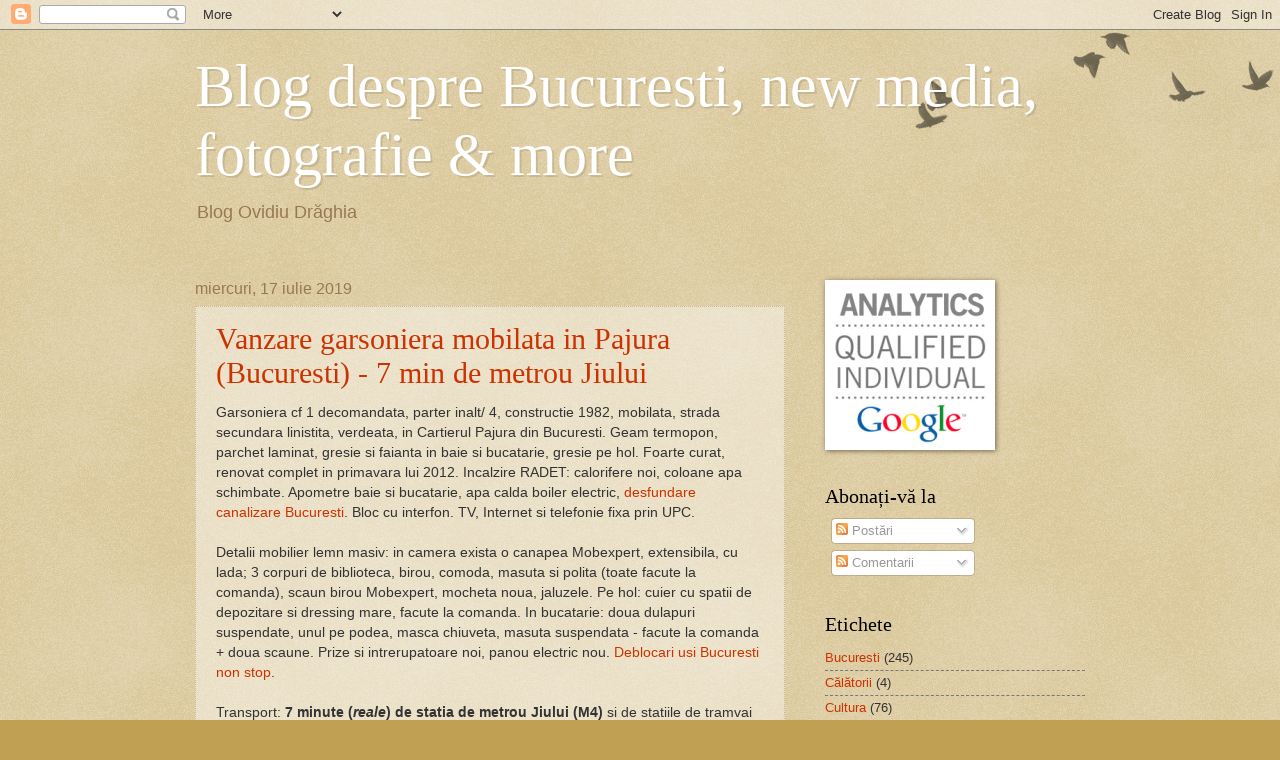

--- FILE ---
content_type: text/html; charset=UTF-8
request_url: https://ovidiudraghia.blogspot.com/
body_size: 29422
content:
<!DOCTYPE html>
<html class='v2' dir='ltr' xmlns='http://www.w3.org/1999/xhtml' xmlns:b='http://www.google.com/2005/gml/b' xmlns:data='http://www.google.com/2005/gml/data' xmlns:expr='http://www.google.com/2005/gml/expr'>
<head>
<link href='https://www.blogger.com/static/v1/widgets/335934321-css_bundle_v2.css' rel='stylesheet' type='text/css'/>
<meta content='IE=EmulateIE7' http-equiv='X-UA-Compatible'/>
<meta content='width=1100' name='viewport'/>
<meta content='text/html; charset=UTF-8' http-equiv='Content-Type'/>
<meta content='blogger' name='generator'/>
<link href='https://ovidiudraghia.blogspot.com/favicon.ico' rel='icon' type='image/x-icon'/>
<link href='http://ovidiudraghia.blogspot.com/' rel='canonical'/>
<link rel="alternate" type="application/atom+xml" title="Blog despre Bucuresti, new media, fotografie &amp; more - Atom" href="https://ovidiudraghia.blogspot.com/feeds/posts/default" />
<link rel="alternate" type="application/rss+xml" title="Blog despre Bucuresti, new media, fotografie &amp; more - RSS" href="https://ovidiudraghia.blogspot.com/feeds/posts/default?alt=rss" />
<link rel="service.post" type="application/atom+xml" title="Blog despre Bucuresti, new media, fotografie &amp; more - Atom" href="https://www.blogger.com/feeds/9198873659434692518/posts/default" />
<link rel="me" href="https://www.blogger.com/profile/09975285754682440672" />
<!--Can't find substitution for tag [blog.ieCssRetrofitLinks]-->
<meta content='http://ovidiudraghia.blogspot.com/' property='og:url'/>
<meta content='Blog despre Bucuresti, new media, fotografie &amp; more' property='og:title'/>
<meta content='Blog Ovidiu Drăghia' property='og:description'/>
<title>Blog despre Bucuresti, new media, fotografie &amp; more</title>
<style id='page-skin-1' type='text/css'><!--
/*
-----------------------------------------------
Blogger Template Style
Name:     Watermark
Designer: Blogger
URL:      www.blogger.com
----------------------------------------------- */
/* Use this with templates/1ktemplate-*.html */
/* Content
----------------------------------------------- */
body {
font: normal normal 14px Arial, Tahoma, Helvetica, FreeSans, sans-serif;
color: #333333;
background: #c0a154 url(//www.blogblog.com/1kt/watermark/body_background_birds.png) repeat scroll top left;
}
html body .content-outer {
min-width: 0;
max-width: 100%;
width: 100%;
}
.content-outer {
font-size: 92%;
}
a:link {
text-decoration:none;
color: #cc3300;
}
a:visited {
text-decoration:none;
color: #993322;
}
a:hover {
text-decoration:underline;
color: #ff3300;
}
.body-fauxcolumns .cap-top {
margin-top: 30px;
background: transparent url(//www.blogblog.com/1kt/watermark/body_overlay_birds.png) no-repeat scroll top right;
height: 121px;
}
.content-inner {
padding: 0;
}
/* Header
----------------------------------------------- */
.header-inner .Header .titlewrapper,
.header-inner .Header .descriptionwrapper {
padding-left: 20px;
padding-right: 20px;
}
.Header h1 {
font: normal normal 60px Georgia, Utopia, 'Palatino Linotype', Palatino, serif;
color: #ffffff;
text-shadow: 2px 2px rgba(0, 0, 0, .1);
}
.Header h1 a {
color: #ffffff;
}
.Header .description {
font-size: 140%;
color: #997755;
}
/* Tabs
----------------------------------------------- */
.tabs-inner .section {
margin: 0 20px;
}
.tabs-inner .PageList, .tabs-inner .LinkList, .tabs-inner .Labels {
margin-left: -11px;
margin-right: -11px;
background-color: transparent;
border-top: 0 solid #ffffff;
border-bottom: 0 solid #ffffff;
-moz-box-shadow: 0 0 0 rgba(0, 0, 0, .3);
-webkit-box-shadow: 0 0 0 rgba(0, 0, 0, .3);
-goog-ms-box-shadow: 0 0 0 rgba(0, 0, 0, .3);
box-shadow: 0 0 0 rgba(0, 0, 0, .3);
}
.tabs-inner .PageList .widget-content,
.tabs-inner .LinkList .widget-content,
.tabs-inner .Labels .widget-content {
margin: -3px -11px;
background: transparent none  no-repeat scroll right;
}
.tabs-inner .widget ul {
padding: 2px 25px;
max-height: 34px;
background: transparent none no-repeat scroll left;
}
.tabs-inner .widget li {
border: none;
}
.tabs-inner .widget li a {
display: inline-block;
padding: .25em 1em;
font: normal normal 20px Georgia, Utopia, 'Palatino Linotype', Palatino, serif;
color: #cc3300;
border-right: 1px solid #c0a154;
}
.tabs-inner .widget li:first-child a {
border-left: 1px solid #c0a154;
}
.tabs-inner .widget li.selected a, .tabs-inner .widget li a:hover {
color: #000000;
}
/* Headings
----------------------------------------------- */
h2 {
font: normal normal 20px Georgia, Utopia, 'Palatino Linotype', Palatino, serif;
color: #000000;
margin: 0 0 .5em;
}
h2.date-header {
font: normal normal 16px Arial, Tahoma, Helvetica, FreeSans, sans-serif;
color: #997755;
}
/* Main
----------------------------------------------- */
.main-inner .column-center-inner,
.main-inner .column-left-inner,
.main-inner .column-right-inner {
padding: 0 5px;
}
.main-outer {
margin-top: 0;
background: transparent none no-repeat scroll top left;
}
.main-inner {
padding-top: 30px;
}
.main-cap-top {
position: relative;
}
.main-cap-top .cap-right {
position: absolute;
height: 0;
width: 100%;
bottom: 0;
background: transparent none repeat-x scroll bottom center;
}
.main-cap-top .cap-left {
position: absolute;
height: 245px;
width: 280px;
right: 0;
bottom: 0;
background: transparent none no-repeat scroll bottom left;
}
/* Posts
----------------------------------------------- */
.post-outer {
padding: 15px 20px;
margin: 0 0 25px;
background: transparent url(//www.blogblog.com/1kt/watermark/post_background_birds.png) repeat scroll top left;
_background-image: none;
border: dotted 1px #ccbb99;
-moz-box-shadow: 0 0 0 rgba(0, 0, 0, .1);
-webkit-box-shadow: 0 0 0 rgba(0, 0, 0, .1);
-goog-ms-box-shadow: 0 0 0 rgba(0, 0, 0, .1);
box-shadow: 0 0 0 rgba(0, 0, 0, .1);
}
h3.post-title {
font: normal normal 30px Georgia, Utopia, 'Palatino Linotype', Palatino, serif;
margin: 0;
}
.comments h4 {
font: normal normal 30px Georgia, Utopia, 'Palatino Linotype', Palatino, serif;
margin: 1em 0 0;
}
.post-body {
font-size: 105%;
line-height: 1.5;
position: relative;
}
.post-header {
margin: 0 0 1em;
color: #997755;
}
.post-footer {
margin: 10px 0 0;
padding: 10px 0 0;
color: #997755;
border-top: dashed 1px #777777;
}
#blog-pager {
font-size: 140%
}
#comments .comment-author {
padding-top: 1.5em;
border-top: dashed 1px #777777;
background-position: 0 1.5em;
}
#comments .comment-author:first-child {
padding-top: 0;
border-top: none;
}
.avatar-image-container {
margin: .2em 0 0;
}
/* Comments
----------------------------------------------- */
.comments .comments-content .icon.blog-author {
background-repeat: no-repeat;
background-image: url([data-uri]);
}
.comments .comments-content .loadmore a {
border-top: 1px solid #777777;
border-bottom: 1px solid #777777;
}
.comments .continue {
border-top: 2px solid #777777;
}
/* Widgets
----------------------------------------------- */
.widget ul, .widget #ArchiveList ul.flat {
padding: 0;
list-style: none;
}
.widget ul li, .widget #ArchiveList ul.flat li {
padding: .35em 0;
text-indent: 0;
border-top: dashed 1px #777777;
}
.widget ul li:first-child, .widget #ArchiveList ul.flat li:first-child {
border-top: none;
}
.widget .post-body ul {
list-style: disc;
}
.widget .post-body ul li {
border: none;
}
.widget .zippy {
color: #777777;
}
.post-body img, .post-body .tr-caption-container, .Profile img, .Image img,
.BlogList .item-thumbnail img {
padding: 5px;
background: #fff;
-moz-box-shadow: 1px 1px 5px rgba(0, 0, 0, .5);
-webkit-box-shadow: 1px 1px 5px rgba(0, 0, 0, .5);
-goog-ms-box-shadow: 1px 1px 5px rgba(0, 0, 0, .5);
box-shadow: 1px 1px 5px rgba(0, 0, 0, .5);
}
.post-body img, .post-body .tr-caption-container {
padding: 8px;
}
.post-body .tr-caption-container {
color: #333333;
}
.post-body .tr-caption-container img {
padding: 0;
background: transparent;
border: none;
-moz-box-shadow: 0 0 0 rgba(0, 0, 0, .1);
-webkit-box-shadow: 0 0 0 rgba(0, 0, 0, .1);
-goog-ms-box-shadow: 0 0 0 rgba(0, 0, 0, .1);
box-shadow: 0 0 0 rgba(0, 0, 0, .1);
}
/* Footer
----------------------------------------------- */
.footer-outer {
color:#ccbb99;
background: #330000 url(//www.blogblog.com/1kt/watermark/body_background_navigator.png) repeat scroll top left;
}
.footer-outer a {
color: #ff7755;
}
.footer-outer a:visited {
color: #dd5533;
}
.footer-outer a:hover {
color: #ff9977;
}
.footer-outer .widget h2 {
color: #eeddbb;
}
/* Mobile
----------------------------------------------- */
body.mobile  {
background-size: 100% auto;
}
.mobile .body-fauxcolumn-outer {
background: transparent none repeat scroll top left;
}
html .mobile .mobile-date-outer {
border-bottom: none;
background: transparent url(//www.blogblog.com/1kt/watermark/post_background_birds.png) repeat scroll top left;
_background-image: none;
margin-bottom: 10px;
}
.mobile .main-inner .date-outer {
padding: 0;
}
.mobile .main-inner .date-header {
margin: 10px;
}
.mobile .main-cap-top {
z-index: -1;
}
.mobile .content-outer {
font-size: 100%;
}
.mobile .post-outer {
padding: 10px;
}
.mobile .main-cap-top .cap-left {
background: transparent none no-repeat scroll bottom left;
}
.mobile .body-fauxcolumns .cap-top {
margin: 0;
}
.mobile-link-button {
background: transparent url(//www.blogblog.com/1kt/watermark/post_background_birds.png) repeat scroll top left;
}
.mobile-link-button a:link, .mobile-link-button a:visited {
color: #cc3300;
}
.mobile-index-date .date-header {
color: #997755;
}
.mobile-index-contents {
color: #333333;
}
.mobile .tabs-inner .section {
margin: 0;
}
.mobile .tabs-inner .PageList {
margin-left: 0;
margin-right: 0;
}
.mobile .tabs-inner .PageList .widget-content {
margin: 0;
color: #000000;
background: transparent url(//www.blogblog.com/1kt/watermark/post_background_birds.png) repeat scroll top left;
}
.mobile .tabs-inner .PageList .widget-content .pagelist-arrow {
border-left: 1px solid #c0a154;
}

--></style>
<style id='template-skin-1' type='text/css'><!--
body {
min-width: 930px;
}
.content-outer, .content-fauxcolumn-outer, .region-inner {
min-width: 930px;
max-width: 930px;
_width: 930px;
}
.main-inner .columns {
padding-left: 0;
padding-right: 300px;
}
.main-inner .fauxcolumn-center-outer {
left: 0;
right: 300px;
/* IE6 does not respect left and right together */
_width: expression(this.parentNode.offsetWidth -
parseInt("0") -
parseInt("300px") + 'px');
}
.main-inner .fauxcolumn-left-outer {
width: 0;
}
.main-inner .fauxcolumn-right-outer {
width: 300px;
}
.main-inner .column-left-outer {
width: 0;
right: 100%;
margin-left: -0;
}
.main-inner .column-right-outer {
width: 300px;
margin-right: -300px;
}
#layout {
min-width: 0;
}
#layout .content-outer {
min-width: 0;
width: 800px;
}
#layout .region-inner {
min-width: 0;
width: auto;
}
--></style>
<script type='text/javascript'>

  var _gaq = _gaq || [];
  _gaq.push(['_setAccount', 'UA-22322894-1']);
  _gaq.push(['_trackPageview']);

  (function() {
    var ga = document.createElement('script'); ga.type = 'text/javascript'; ga.async = true;
    ga.src = ('https:' == document.location.protocol ? 'https://ssl' : 'http://www') + '.google-analytics.com/ga.js';
    var s = document.getElementsByTagName('script')[0]; s.parentNode.insertBefore(ga, s);
  })();

</script>
<link href='https://www.blogger.com/dyn-css/authorization.css?targetBlogID=9198873659434692518&amp;zx=3d9c95bb-2586-4154-b56c-cc72a5f2f4ed' media='none' onload='if(media!=&#39;all&#39;)media=&#39;all&#39;' rel='stylesheet'/><noscript><link href='https://www.blogger.com/dyn-css/authorization.css?targetBlogID=9198873659434692518&amp;zx=3d9c95bb-2586-4154-b56c-cc72a5f2f4ed' rel='stylesheet'/></noscript>
<meta name='google-adsense-platform-account' content='ca-host-pub-1556223355139109'/>
<meta name='google-adsense-platform-domain' content='blogspot.com'/>

<!-- data-ad-client=ca-pub-2675062246734673 -->

</head>
<body class='loading variant-birds'>
<div class='navbar section' id='navbar'><div class='widget Navbar' data-version='1' id='Navbar1'><script type="text/javascript">
    function setAttributeOnload(object, attribute, val) {
      if(window.addEventListener) {
        window.addEventListener('load',
          function(){ object[attribute] = val; }, false);
      } else {
        window.attachEvent('onload', function(){ object[attribute] = val; });
      }
    }
  </script>
<div id="navbar-iframe-container"></div>
<script type="text/javascript" src="https://apis.google.com/js/platform.js"></script>
<script type="text/javascript">
      gapi.load("gapi.iframes:gapi.iframes.style.bubble", function() {
        if (gapi.iframes && gapi.iframes.getContext) {
          gapi.iframes.getContext().openChild({
              url: 'https://www.blogger.com/navbar/9198873659434692518?origin\x3dhttps://ovidiudraghia.blogspot.com',
              where: document.getElementById("navbar-iframe-container"),
              id: "navbar-iframe"
          });
        }
      });
    </script><script type="text/javascript">
(function() {
var script = document.createElement('script');
script.type = 'text/javascript';
script.src = '//pagead2.googlesyndication.com/pagead/js/google_top_exp.js';
var head = document.getElementsByTagName('head')[0];
if (head) {
head.appendChild(script);
}})();
</script>
</div></div>
<div class='body-fauxcolumns'>
<div class='fauxcolumn-outer body-fauxcolumn-outer'>
<div class='cap-top'>
<div class='cap-left'></div>
<div class='cap-right'></div>
</div>
<div class='fauxborder-left'>
<div class='fauxborder-right'></div>
<div class='fauxcolumn-inner'>
</div>
</div>
<div class='cap-bottom'>
<div class='cap-left'></div>
<div class='cap-right'></div>
</div>
</div>
</div>
<div class='content'>
<div class='content-fauxcolumns'>
<div class='fauxcolumn-outer content-fauxcolumn-outer'>
<div class='cap-top'>
<div class='cap-left'></div>
<div class='cap-right'></div>
</div>
<div class='fauxborder-left'>
<div class='fauxborder-right'></div>
<div class='fauxcolumn-inner'>
</div>
</div>
<div class='cap-bottom'>
<div class='cap-left'></div>
<div class='cap-right'></div>
</div>
</div>
</div>
<div class='content-outer'>
<div class='content-cap-top cap-top'>
<div class='cap-left'></div>
<div class='cap-right'></div>
</div>
<div class='fauxborder-left content-fauxborder-left'>
<div class='fauxborder-right content-fauxborder-right'></div>
<div class='content-inner'>
<header>
<div class='header-outer'>
<div class='header-cap-top cap-top'>
<div class='cap-left'></div>
<div class='cap-right'></div>
</div>
<div class='fauxborder-left header-fauxborder-left'>
<div class='fauxborder-right header-fauxborder-right'></div>
<div class='region-inner header-inner'>
<div class='header section' id='header'><div class='widget Header' data-version='1' id='Header1'>
<div id='header-inner'>
<div class='titlewrapper'>
<h1 class='title'>
Blog despre Bucuresti, new media, fotografie &amp; more
</h1>
</div>
<div class='descriptionwrapper'>
<p class='description'><span>Blog Ovidiu Drăghia</span></p>
</div>
</div>
</div></div>
</div>
</div>
<div class='header-cap-bottom cap-bottom'>
<div class='cap-left'></div>
<div class='cap-right'></div>
</div>
</div>
</header>
<div class='tabs-outer'>
<div class='tabs-cap-top cap-top'>
<div class='cap-left'></div>
<div class='cap-right'></div>
</div>
<div class='fauxborder-left tabs-fauxborder-left'>
<div class='fauxborder-right tabs-fauxborder-right'></div>
<div class='region-inner tabs-inner'>
<div class='tabs no-items section' id='crosscol'></div>
<div class='tabs no-items section' id='crosscol-overflow'></div>
</div>
</div>
<div class='tabs-cap-bottom cap-bottom'>
<div class='cap-left'></div>
<div class='cap-right'></div>
</div>
</div>
<div class='main-outer'>
<div class='main-cap-top cap-top'>
<div class='cap-left'></div>
<div class='cap-right'></div>
</div>
<div class='fauxborder-left main-fauxborder-left'>
<div class='fauxborder-right main-fauxborder-right'></div>
<div class='region-inner main-inner'>
<div class='columns fauxcolumns'>
<div class='fauxcolumn-outer fauxcolumn-center-outer'>
<div class='cap-top'>
<div class='cap-left'></div>
<div class='cap-right'></div>
</div>
<div class='fauxborder-left'>
<div class='fauxborder-right'></div>
<div class='fauxcolumn-inner'>
</div>
</div>
<div class='cap-bottom'>
<div class='cap-left'></div>
<div class='cap-right'></div>
</div>
</div>
<div class='fauxcolumn-outer fauxcolumn-left-outer'>
<div class='cap-top'>
<div class='cap-left'></div>
<div class='cap-right'></div>
</div>
<div class='fauxborder-left'>
<div class='fauxborder-right'></div>
<div class='fauxcolumn-inner'>
</div>
</div>
<div class='cap-bottom'>
<div class='cap-left'></div>
<div class='cap-right'></div>
</div>
</div>
<div class='fauxcolumn-outer fauxcolumn-right-outer'>
<div class='cap-top'>
<div class='cap-left'></div>
<div class='cap-right'></div>
</div>
<div class='fauxborder-left'>
<div class='fauxborder-right'></div>
<div class='fauxcolumn-inner'>
</div>
</div>
<div class='cap-bottom'>
<div class='cap-left'></div>
<div class='cap-right'></div>
</div>
</div>
<!-- corrects IE6 width calculation -->
<div class='columns-inner'>
<div class='column-center-outer'>
<div class='column-center-inner'>
<div class='main section' id='main'><div class='widget Blog' data-version='1' id='Blog1'>
<div class='blog-posts hfeed'>

          <div class="date-outer">
        
<h2 class='date-header'><span>miercuri, 17 iulie 2019</span></h2>

          <div class="date-posts">
        
<div class='post-outer'>
<div class='post hentry'>
<a name='2922397300159014756'></a>
<h3 class='post-title entry-title'>
<a href='https://ovidiudraghia.blogspot.com/2013/01/vanzare-garsoniera-mobilata-in-pajura.html'>Vanzare garsoniera mobilata in Pajura (Bucuresti) - 7 min de metrou Jiului</a>
</h3>
<div class='post-header'>
<div class='post-header-line-1'></div>
</div>
<div class='post-body entry-content' id='post-body-2922397300159014756'>
Garsoniera cf 1 decomandata, parter inalt/ 4, constructie 1982, mobilata, strada secundara linistita, verdeata, in Cartierul Pajura din Bucuresti. Geam termopon, parchet laminat, gresie si faianta in baie si bucatarie, gresie pe hol. Foarte curat, renovat complet in primavara lui 2012. Incalzire RADET: calorifere noi, coloane apa schimbate. Apometre baie si bucatarie, apa calda boiler electric, <a href="https://desfundare-canalizare.net/" target="_blank">desfundare canalizare Bucuresti</a>. Bloc cu interfon. TV, Internet si telefonie fixa prin UPC.<br />
<br />
Detalii mobilier lemn masiv: in camera exista o canapea Mobexpert, extensibila, cu lada; 3 corpuri de biblioteca, birou, comoda, masuta si polita (toate facute la comanda), scaun birou Mobexpert, mocheta noua, jaluzele. Pe hol: cuier cu spatii de depozitare si dressing mare, facute la comanda. In bucatarie: doua dulapuri suspendate, unul pe podea, masca chiuveta, masuta suspendata - facute la comanda + doua scaune. Prize si intrerupatoare noi, panou electric nou. <a href="https://deblocam-usi.ro/" target="_blank">Deblocari usi Bucuresti non stop</a>.<br />
<br />
Transport: <b>7 minute (<i>reale</i>) de statia de metrou Jiului (M4) </b>si de statiile de tramvai 20/ 24, de troileibuzele 65, 86 si 97, de autobuzul de noapte N 117.<br />
Proximitati: 3 minute pana la Piata Pajura (banca Raiffaisen, farmacie, supermarket, magazin non-stop, piata legume), 2 minute pana la gradinita, 5 minute pana la scoala/ liceu, 6 minute pana la supermarketul Penny.<br />
Loc de parcare disponibil gratuit pe strada. <br />
Update: anuntul nu mai este valabil<br />
<i>Click pe foto pentru albumul cu imagini:</i>

<embed flashvars="host=picasaweb.google.com&amp;hl=en_US&amp;feat=flashalbum&amp;RGB=0x000000&amp;feed=https%3A%2F%2Fpicasaweb.google.com%2Fdata%2Ffeed%2Fapi%2Fuser%2F117924452599289753180%2Falbumid%2F5831155351843648977%3Falt%3Drss%26kind%3Dphoto%26hl%3Den_US" height="267" pluginspage="http://www.macromedia.com/go/getflashplayer" src="https://picasaweb.google.com/s/c/bin/slideshow.swf" type="application/x-shockwave-flash" width="400"></embed>
<div style='clear: both;'></div>
</div>
<div class='post-footer'>
<div class='post-footer-line post-footer-line-1'><span class='post-author vcard'>
Publicat de
<span class='fn'>Ovidiu Draghia</span>
</span>
<span class='post-timestamp'>
la
<a class='timestamp-link' href='https://ovidiudraghia.blogspot.com/2013/01/vanzare-garsoniera-mobilata-in-pajura.html' rel='bookmark' title='permanent link'><abbr class='published' title='2019-07-17T21:06:00+03:00'>21:06</abbr></a>
</span>
<span class='post-comment-link'>
<a class='comment-link' href='https://www.blogger.com/comment/fullpage/post/9198873659434692518/2922397300159014756' onclick=''>4
comentarii</a>
</span>
<span class='post-icons'>
<span class='item-action'>
<a href='https://www.blogger.com/email-post/9198873659434692518/2922397300159014756' title='Trimiteți postarea prin e-mail'>
<img alt="" class="icon-action" height="13" src="//img1.blogblog.com/img/icon18_email.gif" width="18">
</a>
</span>
<span class='item-control blog-admin pid-824361120'>
<a href='https://www.blogger.com/post-edit.g?blogID=9198873659434692518&postID=2922397300159014756&from=pencil' title='Editați postarea'>
<img alt='' class='icon-action' height='18' src='https://resources.blogblog.com/img/icon18_edit_allbkg.gif' width='18'/>
</a>
</span>
</span>
<span class='post-backlinks post-comment-link'>
</span>
<div class='post-share-buttons goog-inline-block'>
<a class='goog-inline-block share-button sb-email' href='https://www.blogger.com/share-post.g?blogID=9198873659434692518&postID=2922397300159014756&target=email' target='_blank' title='Trimiteți  prin e-mail
'><span class='share-button-link-text'>Trimiteți  prin e-mail
</span></a><a class='goog-inline-block share-button sb-blog' href='https://www.blogger.com/share-post.g?blogID=9198873659434692518&postID=2922397300159014756&target=blog' onclick='window.open(this.href, "_blank", "height=270,width=475"); return false;' target='_blank' title='Postați pe blog!'><span class='share-button-link-text'>Postați pe blog!</span></a><a class='goog-inline-block share-button sb-twitter' href='https://www.blogger.com/share-post.g?blogID=9198873659434692518&postID=2922397300159014756&target=twitter' target='_blank' title='Trimiteți pe X'><span class='share-button-link-text'>Trimiteți pe X</span></a><a class='goog-inline-block share-button sb-facebook' href='https://www.blogger.com/share-post.g?blogID=9198873659434692518&postID=2922397300159014756&target=facebook' onclick='window.open(this.href, "_blank", "height=430,width=640"); return false;' target='_blank' title='Distribuiți pe Facebook'><span class='share-button-link-text'>Distribuiți pe Facebook</span></a><a class='goog-inline-block share-button sb-pinterest' href='https://www.blogger.com/share-post.g?blogID=9198873659434692518&postID=2922397300159014756&target=pinterest' target='_blank' title='Trimiteți către Pinterest'><span class='share-button-link-text'>Trimiteți către Pinterest</span></a>
</div>
</div>
<div class='post-footer-line post-footer-line-2'><span class='post-labels'>
Etichete:
<a href='https://ovidiudraghia.blogspot.com/search/label/Bucuresti' rel='tag'>Bucuresti</a>,
<a href='https://ovidiudraghia.blogspot.com/search/label/Perso' rel='tag'>Perso</a>
</span>
</div>
<div class='post-footer-line post-footer-line-3'></div>
</div>
</div>
</div>
<div class='inline-ad'>
<script type="text/javascript"><!--
google_ad_client="pub-2675062246734673";
google_ad_host="pub-1556223355139109";
google_ad_width=468;
google_ad_height=60;
google_ad_format="468x60_as";
google_ad_type="text_image";
google_ad_host_channel="0001";
google_color_border="FFFFFF";
google_color_bg="F0F0F0";
google_color_link="993333";
google_color_url="333333";
google_color_text="333333";
//--></script>
<script type="text/javascript" src="//pagead2.googlesyndication.com/pagead/show_ads.js">
</script>
</div>

          </div></div>
        

          <div class="date-outer">
        
<h2 class='date-header'><span>luni, 29 septembrie 2014</span></h2>

          <div class="date-posts">
        
<div class='post-outer'>
<div class='post hentry'>
<a name='8700055099501637491'></a>
<h3 class='post-title entry-title'>
<a href='https://ovidiudraghia.blogspot.com/2010/02/nu-mai-am-job-ce-ma-fac-internetul-e.html'>"Nu [mai] am job, ce ma fac?" Internetul e salvarea</a>
</h3>
<div class='post-header'>
<div class='post-header-line-1'></div>
</div>
<div class='post-body entry-content' id='post-body-8700055099501637491'>
<div style="text-align: justify;">
Ma enerveaza cel mai tare cand aud oameni tineri ca se vaita de faptul ca nu mai au job si ca nu au solutii. Nu zic, sunt si facultati care scot someri fie ca studentul e un ins incompetent care a copiat in draci si nu a invatat nimic, fie ca profesia respectiva nu mai are cautare. Cum sa gasim un job, totusi?</div>
<div style="text-align: justify;">
</div>
<div style="text-align: justify;">
<b>CV on-line, dar beton facut</b></div>
<div style="text-align: justify;">
</div>
<div style="text-align: justify;">
Prin septembrie 2009 am tras tare de tot sa-mi schimb jobul. Mi-am creat CV-uri pe primele 3 site-uri de job-uri, BestJobs.ro, eJobs.ro si MyJob.ro, le-am periat zilnic pana au atins perfectiunea. Am facut de asemenea doua versiuni in franceza si engleza ale CV-ului meu, corectate la sange. Am inclus si foto, tip buletin, dar cu fatza zambitoare. Apoi, este important ca gramatica si logica redactarii CV-ului sa fie perfecte.</div>
<div style="text-align: justify;">
</div>
<div style="text-align: justify;">
Am creat mai mult modele de scrisori de intentie in romana si in cele doua limbi straine si am aplicat exclusiv trimitand si cate o scrisoare particularizata pe acel job. Daca era ceva foarte interesant, sunam dupa aplicare, ma recomandam si explicam motivul apelului: sa aiba in vedere analiza CV-ului meu - sa nu ma piarda in numarul mare de aplicatii. Desigur, telefonic, apucam sa dau cateva detalii despre mine, cat sa justific aplicatia mea.</div>
<div style='clear: both;'></div>
</div>
<div class='jump-link'>
<a href='https://ovidiudraghia.blogspot.com/2010/02/nu-mai-am-job-ce-ma-fac-internetul-e.html#more' title='"Nu [mai] am job, ce ma fac?" Internetul e salvarea'>Aflați mai multe &#187;</a>
</div>
<div class='post-footer'>
<div class='post-footer-line post-footer-line-1'><span class='post-author vcard'>
Publicat de
<span class='fn'>Ovidiu Draghia</span>
</span>
<span class='post-timestamp'>
la
<a class='timestamp-link' href='https://ovidiudraghia.blogspot.com/2010/02/nu-mai-am-job-ce-ma-fac-internetul-e.html' rel='bookmark' title='permanent link'><abbr class='published' title='2014-09-29T17:04:00+03:00'>17:04</abbr></a>
</span>
<span class='post-comment-link'>
<a class='comment-link' href='https://www.blogger.com/comment/fullpage/post/9198873659434692518/8700055099501637491' onclick=''>6
comentarii</a>
</span>
<span class='post-icons'>
<span class='item-action'>
<a href='https://www.blogger.com/email-post/9198873659434692518/8700055099501637491' title='Trimiteți postarea prin e-mail'>
<img alt="" class="icon-action" height="13" src="//img1.blogblog.com/img/icon18_email.gif" width="18">
</a>
</span>
<span class='item-control blog-admin pid-824361120'>
<a href='https://www.blogger.com/post-edit.g?blogID=9198873659434692518&postID=8700055099501637491&from=pencil' title='Editați postarea'>
<img alt='' class='icon-action' height='18' src='https://resources.blogblog.com/img/icon18_edit_allbkg.gif' width='18'/>
</a>
</span>
</span>
<span class='post-backlinks post-comment-link'>
</span>
<div class='post-share-buttons goog-inline-block'>
<a class='goog-inline-block share-button sb-email' href='https://www.blogger.com/share-post.g?blogID=9198873659434692518&postID=8700055099501637491&target=email' target='_blank' title='Trimiteți  prin e-mail
'><span class='share-button-link-text'>Trimiteți  prin e-mail
</span></a><a class='goog-inline-block share-button sb-blog' href='https://www.blogger.com/share-post.g?blogID=9198873659434692518&postID=8700055099501637491&target=blog' onclick='window.open(this.href, "_blank", "height=270,width=475"); return false;' target='_blank' title='Postați pe blog!'><span class='share-button-link-text'>Postați pe blog!</span></a><a class='goog-inline-block share-button sb-twitter' href='https://www.blogger.com/share-post.g?blogID=9198873659434692518&postID=8700055099501637491&target=twitter' target='_blank' title='Trimiteți pe X'><span class='share-button-link-text'>Trimiteți pe X</span></a><a class='goog-inline-block share-button sb-facebook' href='https://www.blogger.com/share-post.g?blogID=9198873659434692518&postID=8700055099501637491&target=facebook' onclick='window.open(this.href, "_blank", "height=430,width=640"); return false;' target='_blank' title='Distribuiți pe Facebook'><span class='share-button-link-text'>Distribuiți pe Facebook</span></a><a class='goog-inline-block share-button sb-pinterest' href='https://www.blogger.com/share-post.g?blogID=9198873659434692518&postID=8700055099501637491&target=pinterest' target='_blank' title='Trimiteți către Pinterest'><span class='share-button-link-text'>Trimiteți către Pinterest</span></a>
</div>
</div>
<div class='post-footer-line post-footer-line-2'><span class='post-labels'>
Etichete:
<a href='https://ovidiudraghia.blogspot.com/search/label/New%20Media' rel='tag'>New Media</a>
</span>
</div>
<div class='post-footer-line post-footer-line-3'></div>
</div>
</div>
</div>
<div class='inline-ad'>
<script type="text/javascript"><!--
google_ad_client="pub-2675062246734673";
google_ad_host="pub-1556223355139109";
google_ad_width=468;
google_ad_height=60;
google_ad_format="468x60_as";
google_ad_type="text_image";
google_ad_host_channel="0001";
google_color_border="FFFFFF";
google_color_bg="F0F0F0";
google_color_link="993333";
google_color_url="333333";
google_color_text="333333";
//--></script>
<script type="text/javascript" src="//pagead2.googlesyndication.com/pagead/show_ads.js">
</script>
</div>

          </div></div>
        

          <div class="date-outer">
        
<h2 class='date-header'><span>luni, 13 februarie 2012</span></h2>

          <div class="date-posts">
        
<div class='post-outer'>
<div class='post hentry'>
<a name='2381638557855020689'></a>
<h3 class='post-title entry-title'>
<a href='https://ovidiudraghia.blogspot.com/2012/02/la-buzaul-geamului-din-bucuresti-foto.html'>La Buzăul geamului din Bucureşti (FOTO)</a>
</h3>
<div class='post-header'>
<div class='post-header-line-1'></div>
</div>
<div class='post-body entry-content' id='post-body-2381638557855020689'>
Nu credeam că imaginile filmate în judeţul Buzău ori în Vrancea vor fi de actualitate sub geamul meu: ei bine, deşi stau la un parter înalt, am zăpăda aproape de nivelul marginii de jos a ferestrei. Am tras câteva foto adineauri, la cum s-a înteţit ninsoarea şi e anunţat că aşa va ninge până mâine la 14, tare mă tem că marţea vom da la lopată full time. <br />
<br />
<div class="separator" style="clear: both; text-align: center;"><a href="https://blogger.googleusercontent.com/img/b/R29vZ2xl/AVvXsEjjtI2zTkAC5G5v_A_gPocqtMy_avF91ANO48l3N5BDEi79AYG1Qi_maTmT2SHUsKOFA0RFgzUyB86JBUkql_fzV4qmF9Wvc0fL-YwjWDVPpnrAPaCLxP0GzBiT9FN0liuetFLaRBNmnYM/s1600/DSC_0033.jpg" imageanchor="1" style="margin-left:1em; margin-right:1em"><img border="0" height="400" src="https://blogger.googleusercontent.com/img/b/R29vZ2xl/AVvXsEjjtI2zTkAC5G5v_A_gPocqtMy_avF91ANO48l3N5BDEi79AYG1Qi_maTmT2SHUsKOFA0RFgzUyB86JBUkql_fzV4qmF9Wvc0fL-YwjWDVPpnrAPaCLxP0GzBiT9FN0liuetFLaRBNmnYM/s400/DSC_0033.jpg" width="283" /></a></div><br />
<div class="separator" style="clear: both; text-align: center;"><a href="https://blogger.googleusercontent.com/img/b/R29vZ2xl/AVvXsEhKFutHlpIODrAiXbGH9fNPumEsSknalGMrrLCaNkWdY46lepZUJfr6iUB9Ln3AB7ngzvZ3oLfZSflHlo0zI3_sFWgOdI43hBnYzc64wYuOdcpGrmeweh7pExbq66fFbbknekTuCktJiCU/s1600/DSC_0034.jpg" imageanchor="1" style="margin-left:1em; margin-right:1em"><img border="0" height="400" src="https://blogger.googleusercontent.com/img/b/R29vZ2xl/AVvXsEhKFutHlpIODrAiXbGH9fNPumEsSknalGMrrLCaNkWdY46lepZUJfr6iUB9Ln3AB7ngzvZ3oLfZSflHlo0zI3_sFWgOdI43hBnYzc64wYuOdcpGrmeweh7pExbq66fFbbknekTuCktJiCU/s400/DSC_0034.jpg" width="306" /></a></div><br />
<div class="separator" style="clear: both; text-align: center;"><a href="https://blogger.googleusercontent.com/img/b/R29vZ2xl/AVvXsEgxowlimB4jQB3kWtBLgRMTIX2JhGV2p_BGG7ApR-QDJCLejPPeL5YjNuljKqQIRqotsr5PUuS3YHO6t0_qrFrH4_b7O9M1PcpK1TdtjZ3jiSJnMUV4GYKyYggjGCElSGY3AOvWGWdYKMY/s1600/DSC_0036.jpg" imageanchor="1" style="margin-left:1em; margin-right:1em"><img border="0" height="400" src="https://blogger.googleusercontent.com/img/b/R29vZ2xl/AVvXsEgxowlimB4jQB3kWtBLgRMTIX2JhGV2p_BGG7ApR-QDJCLejPPeL5YjNuljKqQIRqotsr5PUuS3YHO6t0_qrFrH4_b7O9M1PcpK1TdtjZ3jiSJnMUV4GYKyYggjGCElSGY3AOvWGWdYKMY/s400/DSC_0036.jpg" width="330" /></a></div>
<div style='clear: both;'></div>
</div>
<div class='post-footer'>
<div class='post-footer-line post-footer-line-1'><span class='post-author vcard'>
Publicat de
<span class='fn'>Ovidiu Draghia</span>
</span>
<span class='post-timestamp'>
la
<a class='timestamp-link' href='https://ovidiudraghia.blogspot.com/2012/02/la-buzaul-geamului-din-bucuresti-foto.html' rel='bookmark' title='permanent link'><abbr class='published' title='2012-02-13T22:58:00+02:00'>22:58</abbr></a>
</span>
<span class='post-comment-link'>
<a class='comment-link' href='https://www.blogger.com/comment/fullpage/post/9198873659434692518/2381638557855020689' onclick=''>1 comentarii</a>
</span>
<span class='post-icons'>
<span class='item-action'>
<a href='https://www.blogger.com/email-post/9198873659434692518/2381638557855020689' title='Trimiteți postarea prin e-mail'>
<img alt="" class="icon-action" height="13" src="//img1.blogblog.com/img/icon18_email.gif" width="18">
</a>
</span>
<span class='item-control blog-admin pid-824361120'>
<a href='https://www.blogger.com/post-edit.g?blogID=9198873659434692518&postID=2381638557855020689&from=pencil' title='Editați postarea'>
<img alt='' class='icon-action' height='18' src='https://resources.blogblog.com/img/icon18_edit_allbkg.gif' width='18'/>
</a>
</span>
</span>
<span class='post-backlinks post-comment-link'>
</span>
<div class='post-share-buttons goog-inline-block'>
<a class='goog-inline-block share-button sb-email' href='https://www.blogger.com/share-post.g?blogID=9198873659434692518&postID=2381638557855020689&target=email' target='_blank' title='Trimiteți  prin e-mail
'><span class='share-button-link-text'>Trimiteți  prin e-mail
</span></a><a class='goog-inline-block share-button sb-blog' href='https://www.blogger.com/share-post.g?blogID=9198873659434692518&postID=2381638557855020689&target=blog' onclick='window.open(this.href, "_blank", "height=270,width=475"); return false;' target='_blank' title='Postați pe blog!'><span class='share-button-link-text'>Postați pe blog!</span></a><a class='goog-inline-block share-button sb-twitter' href='https://www.blogger.com/share-post.g?blogID=9198873659434692518&postID=2381638557855020689&target=twitter' target='_blank' title='Trimiteți pe X'><span class='share-button-link-text'>Trimiteți pe X</span></a><a class='goog-inline-block share-button sb-facebook' href='https://www.blogger.com/share-post.g?blogID=9198873659434692518&postID=2381638557855020689&target=facebook' onclick='window.open(this.href, "_blank", "height=430,width=640"); return false;' target='_blank' title='Distribuiți pe Facebook'><span class='share-button-link-text'>Distribuiți pe Facebook</span></a><a class='goog-inline-block share-button sb-pinterest' href='https://www.blogger.com/share-post.g?blogID=9198873659434692518&postID=2381638557855020689&target=pinterest' target='_blank' title='Trimiteți către Pinterest'><span class='share-button-link-text'>Trimiteți către Pinterest</span></a>
</div>
</div>
<div class='post-footer-line post-footer-line-2'><span class='post-labels'>
Etichete:
<a href='https://ovidiudraghia.blogspot.com/search/label/Bucuresti' rel='tag'>Bucuresti</a>
</span>
</div>
<div class='post-footer-line post-footer-line-3'></div>
</div>
</div>
</div>
<div class='inline-ad'>
<script type="text/javascript"><!--
google_ad_client="pub-2675062246734673";
google_ad_host="pub-1556223355139109";
google_ad_width=468;
google_ad_height=60;
google_ad_format="468x60_as";
google_ad_type="text_image";
google_ad_host_channel="0001";
google_color_border="FFFFFF";
google_color_bg="F0F0F0";
google_color_link="993333";
google_color_url="333333";
google_color_text="333333";
//--></script>
<script type="text/javascript" src="//pagead2.googlesyndication.com/pagead/show_ads.js">
</script>
</div>

          </div></div>
        

          <div class="date-outer">
        
<h2 class='date-header'><span>duminică, 12 februarie 2012</span></h2>

          <div class="date-posts">
        
<div class='post-outer'>
<div class='post hentry'>
<a name='5759280708571062286'></a>
<h3 class='post-title entry-title'>
<a href='https://ovidiudraghia.blogspot.com/2012/02/google-tara-mearo.html'>@ Google, ţara mea.ro</a>
</h3>
<div class='post-header'>
<div class='post-header-line-1'></div>
</div>
<div class='post-body entry-content' id='post-body-5759280708571062286'>
<div class="separator" style="clear: both; text-align: left;"><a href="https://blogger.googleusercontent.com/img/b/R29vZ2xl/AVvXsEibnmBjXl_SO2xMQTjCVcRk2UWyNzqtc41mAIVAeHiweKFnnPZl5NyirikY5FEPHOOtjNDlIkHu1Y90rd9zqWxzDGuhfi3oCQzQW0q7EGsfjTZvEsqYZxXWWoczrHG5-wcPP28bF5pGdo8/s1600/26.+Google+tara+mea_foto+Mircea+Oculeanu.jpg" imageanchor="1" style="margin-left: 1em; margin-right: 1em;"><img border="0" src="https://blogger.googleusercontent.com/img/b/R29vZ2xl/AVvXsEibnmBjXl_SO2xMQTjCVcRk2UWyNzqtc41mAIVAeHiweKFnnPZl5NyirikY5FEPHOOtjNDlIkHu1Y90rd9zqWxzDGuhfi3oCQzQW0q7EGsfjTZvEsqYZxXWWoczrHG5-wcPP28bF5pGdo8/s1600/26.+Google+tara+mea_foto+Mircea+Oculeanu.jpg" /></a></div>Duminică seara am văzut piesa Mihaelei Michailov, Google, ţara mea la Teatrul Foarte Mic. Mesajele antidiscriminare sunt puternice, personajele jucate de actori tineri sunt bine construite şi, în general, puzzle-ul piesei e inteligent sudat. Deşi se vrea o piesă cu mesaje variate antidiscriminare,&nbsp;Google, ţara mea aduce subiecte din zona discriminării ţiganilor (şi a altor persoane de culoare, deci un registru conex), iar alte motive de stres din partea majoritarilor sunt doar numite în treacăt. Poate însă că nu e rău aşa, într-o piesă de o oră şi un pic era cam greu să fie atinse eficient toate discriminările majore gustate de românii verzi. Piesa mi-a plăcut, ca minus aş semnala câteva suprapuneri de replici ceea ce dădea o notă falsă dialogurilor - personajele păreau că nu se ascultă, însă simţeam că nu e intenţie regizorală, ci doar gafă.<br />
<br />
<br />
<div style="background-color: #f4f4d4; font-family: Verdana, Arial, Helvetica, sans-serif; font-size: 11px; margin-right: 4px;"><em>Vrei.</em></div><div style="background-color: #f4f4d4; font-family: Verdana, Arial, Helvetica, sans-serif; font-size: 11px; margin-right: 4px;"><em>Vrei să&nbsp; te faci albă.</em></div><div style="background-color: #f4f4d4; font-family: Verdana, Arial, Helvetica, sans-serif; font-size: 11px; margin-right: 4px;"><em>Vrei să&nbsp; fii ca el. Ca ea. Ca ei.</em><br />
<em>GOOGLE ŢARA MEA! e spectacolul prejudecăţilor care cresc în noi şi ne fac mari.</em></div><div style="background-color: #f4f4d4; font-family: Verdana, Arial, Helvetica, sans-serif; font-size: 11px; margin-right: 4px;"><em>Care ne iniţiază&nbsp; în ipocrizia cotidian-colectivă.</em></div><div style="background-color: #f4f4d4; font-family: Verdana, Arial, Helvetica, sans-serif; font-size: 11px; margin-right: 4px;"><em>Care ne învaţă cum să&nbsp;înlocuim un tip de discriminare cu alta.</em></div><div style="background-color: #f4f4d4; font-family: Verdana, Arial, Helvetica, sans-serif; font-size: 11px; margin-right: 4px;"><em>Cum să&nbsp; dăm de la unul la altul frica şi lipsa de reacţie.</em></div><div style="background-color: #f4f4d4; font-family: Verdana, Arial, Helvetica, sans-serif; font-size: 11px; margin-right: 4px;"><em>Cum să&nbsp; construim cea mai subversiv imaculată&nbsp; ţară&nbsp;din lume.</em></div><div style="background-color: #f4f4d4; font-family: Verdana, Arial, Helvetica, sans-serif; font-size: 11px; margin-right: 4px;"><em>Cum să&nbsp; trăim bine printre discreditări la nivel înalt, stropite cu zâmbete şi iertate în grup.</em></div><div style="background-color: #f4f4d4; font-family: Verdana, Arial, Helvetica, sans-serif; font-size: 11px; margin-right: 4px;"><em>Cum să&nbsp; ne apretăm imaginea. Aici şi dincolo.</em><br />
<em>Şi după toate astea nu mai vrei.</em></div><div style="background-color: #f4f4d4; font-family: Verdana, Arial, Helvetica, sans-serif; font-size: 11px; margin-right: 4px;"><em>Ca ea. Ca el. Ca ei.</em></div><div style="background-color: #f4f4d4; font-family: Verdana, Arial, Helvetica, sans-serif; font-size: 11px; margin-right: 4px;"><em>Vrei ca tine. Doar ca tine.</em>&nbsp;</div><div align="right" style="background-color: #f4f4d4; font-family: Verdana, Arial, Helvetica, sans-serif; font-size: 11px; margin-right: 4px;"><strong>Mihaela Michailov</strong></div><div align="justify" style="background-color: #f4f4d4; color: #006666; font-family: Verdana, Arial, Helvetica, sans-serif; font-size: 11px; margin-right: 4px;"><br />
<br />
<iframe width="420" height="315" src="//www.youtube.com/embed/qCs3q-Izf4I" frameborder="0" allowfullscreen></iframe><br />
</div>
<div style='clear: both;'></div>
</div>
<div class='post-footer'>
<div class='post-footer-line post-footer-line-1'><span class='post-author vcard'>
Publicat de
<span class='fn'>Ovidiu Draghia</span>
</span>
<span class='post-timestamp'>
la
<a class='timestamp-link' href='https://ovidiudraghia.blogspot.com/2012/02/google-tara-mearo.html' rel='bookmark' title='permanent link'><abbr class='published' title='2012-02-12T21:58:00+02:00'>21:58</abbr></a>
</span>
<span class='post-comment-link'>
<a class='comment-link' href='https://www.blogger.com/comment/fullpage/post/9198873659434692518/5759280708571062286' onclick=''>1 comentarii</a>
</span>
<span class='post-icons'>
<span class='item-action'>
<a href='https://www.blogger.com/email-post/9198873659434692518/5759280708571062286' title='Trimiteți postarea prin e-mail'>
<img alt="" class="icon-action" height="13" src="//img1.blogblog.com/img/icon18_email.gif" width="18">
</a>
</span>
<span class='item-control blog-admin pid-824361120'>
<a href='https://www.blogger.com/post-edit.g?blogID=9198873659434692518&postID=5759280708571062286&from=pencil' title='Editați postarea'>
<img alt='' class='icon-action' height='18' src='https://resources.blogblog.com/img/icon18_edit_allbkg.gif' width='18'/>
</a>
</span>
</span>
<span class='post-backlinks post-comment-link'>
</span>
<div class='post-share-buttons goog-inline-block'>
<a class='goog-inline-block share-button sb-email' href='https://www.blogger.com/share-post.g?blogID=9198873659434692518&postID=5759280708571062286&target=email' target='_blank' title='Trimiteți  prin e-mail
'><span class='share-button-link-text'>Trimiteți  prin e-mail
</span></a><a class='goog-inline-block share-button sb-blog' href='https://www.blogger.com/share-post.g?blogID=9198873659434692518&postID=5759280708571062286&target=blog' onclick='window.open(this.href, "_blank", "height=270,width=475"); return false;' target='_blank' title='Postați pe blog!'><span class='share-button-link-text'>Postați pe blog!</span></a><a class='goog-inline-block share-button sb-twitter' href='https://www.blogger.com/share-post.g?blogID=9198873659434692518&postID=5759280708571062286&target=twitter' target='_blank' title='Trimiteți pe X'><span class='share-button-link-text'>Trimiteți pe X</span></a><a class='goog-inline-block share-button sb-facebook' href='https://www.blogger.com/share-post.g?blogID=9198873659434692518&postID=5759280708571062286&target=facebook' onclick='window.open(this.href, "_blank", "height=430,width=640"); return false;' target='_blank' title='Distribuiți pe Facebook'><span class='share-button-link-text'>Distribuiți pe Facebook</span></a><a class='goog-inline-block share-button sb-pinterest' href='https://www.blogger.com/share-post.g?blogID=9198873659434692518&postID=5759280708571062286&target=pinterest' target='_blank' title='Trimiteți către Pinterest'><span class='share-button-link-text'>Trimiteți către Pinterest</span></a>
</div>
</div>
<div class='post-footer-line post-footer-line-2'><span class='post-labels'>
Etichete:
<a href='https://ovidiudraghia.blogspot.com/search/label/Cultura' rel='tag'>Cultura</a>
</span>
</div>
<div class='post-footer-line post-footer-line-3'></div>
</div>
</div>
</div>

          </div></div>
        

          <div class="date-outer">
        
<h2 class='date-header'><span>joi, 3 noiembrie 2011</span></h2>

          <div class="date-posts">
        
<div class='post-outer'>
<div class='post hentry'>
<a name='153446996391141334'></a>
<h3 class='post-title entry-title'>
<a href='https://ovidiudraghia.blogspot.com/2011/11/se-demoleaza-casa-alexandru-rosetti-de.html'>Se demolează Casa Alexandru Rosetti de pe Dionisie Lupu 56? (FOTO)</a>
</h3>
<div class='post-header'>
<div class='post-header-line-1'></div>
</div>
<div class='post-body entry-content' id='post-body-153446996391141334'>
<b>UPDATE 4 (luni, 7 nov):</b><span class="messageBody translationEligibleUserMessage" data-ft="{&quot;type&quot;:3}"><b> <span style="color: red;">Casa a fost demolata!!&nbsp;</span></b></span><br />
<br />
<b>UPDATE 3 (luni, 7 nov):</b><span class="messageBody translationEligibleUserMessage" data-ft="{&quot;type&quot;:3}"> P<b>a</b>noul  de demolare a casei Alexandru Rosetti din Dionisie Lupu 56 a aparut  dimineata asta, iar buldozerul aflat in curte de sambata va avea cale  libera.</span><br />
<b>&nbsp;</b><b> </b><br />
<b>UPDATE 2 (duminica, 6 nov):&nbsp;Casa e in picioare inca, am aflat ca sambata seara un reprezentat de la Salvati Bucurestiul a ajuns acolo, precum si un echipaj de la politia comunitara. Paznicii au informat ca ar exista toate actele necesare demolarii casei, dar ca operatiunea e amanata de... confectionarea panoului de identificare a lucrarilor care era obligatoriu chiar si pentru ce s-a executat deja: indepartarea usilor, a geamurilor, a acoperisului. Si totusi, excavatorul e in curte, deci zilele casei Alexandru Rosetti sunt numarate.</b><br />
<b><br />
</b><br />
<b>UPDATE (sambata, 5 nov): muncitorii au confirmat demolarea casei, iar un excavator a fost adus in dupa-amiaza asta pentru a pune la pamant cladirea; luni va fi un teren viran.</b><br />
<br />
Vizavi de blocul unde stau părinții mei se află casa în care a locuit academicianul Alexandru Rosetti pe strada Dionisie Lupu nr. 56. De câteva zile trecătorii pot observa că au fost smulse geamurile casei (erau deja din termopan, unul alb, odios), placa memorială care informa că aici locuise academicianul Alexandru Rosetti între 1895 și 1990 a fost scoasă, iar castanul (probabil) care parfuma strada la începutul fiecărei primăveri cu aroma florilor sale a fost tăiat.<br />
<br />
Toate astea sunt semne negre și arată foarte probabil că se pregătește demolarea casei, în ciuda <b><span style="color: red;">absenței unui panou de informare privind lucrarile, plasat lângă imobil</span></b>, Nu știu dacă fosta locuința a academicianului Alexandru Rosetti are statut de monument istoric, deși ar trebui. Acum că ferestrele au fost scoase putem vedea tavanele superbe, iar despre interiorul casei (sobe de teracotă, uși sculptate etc,) a scris recent și cafegiul Gheorghe Florescu în cartea sa de amintiri.<br />
<br />
Pe site-ul <a href="http://www.casecareplang.ro/case/dionisie-lupu-nr-56/" target="_blank">Case care plâng</a> aflăm că această casă se află într-o zonă protejată, prin urmare nu ar fi permisă demolarea ei, Primarul Andrei Chiliman care locuiește două străzi mai încolo, pe Cristofor Columb, știe ce se întâmplă pe strada Dionisie Lupu nr. 56?<br />
<br />
<i>Fotografiile nu s grozave, sunt făcute aseară cu un X2</i>: <br />
<br />
<br />
<div class="separator" style="clear: both; text-align: center;"><a href="https://blogger.googleusercontent.com/img/b/R29vZ2xl/AVvXsEgKuY0tfK5oDe4FfqvqQpc4LVZfYWWbzQXCCZbasTKKeVvK5ek3HGzkk4Id8oYJ_yWCyraOv3RZtw1UjFkZ9AKUvbqsAKP9RtwdUFjFXACThY_oj13VSUYPzk6tN8gvkg1j60l7gIdkG4I/s1600/Photo0043.jpg" imageanchor="1" style="margin-left: 1em; margin-right: 1em;"><img border="0" height="320" src="https://blogger.googleusercontent.com/img/b/R29vZ2xl/AVvXsEgKuY0tfK5oDe4FfqvqQpc4LVZfYWWbzQXCCZbasTKKeVvK5ek3HGzkk4Id8oYJ_yWCyraOv3RZtw1UjFkZ9AKUvbqsAKP9RtwdUFjFXACThY_oj13VSUYPzk6tN8gvkg1j60l7gIdkG4I/s320/Photo0043.jpg" width="289" /></a></div><br />
<div class="separator" style="clear: both; text-align: center;"><a href="https://blogger.googleusercontent.com/img/b/R29vZ2xl/AVvXsEig9OeS1pJLz-OHnTrhhxGn3GxjU-fhnqnMb2GHVG1o8ZyKOECFERu4icxPxvsnPIfvr8kt18urmht2OxijhVzEPI2ySOlyihTUyKMKx45yNXAbBzAXv_LS-JdPcAtH9u0Rzjv2YcI2n_U/s1600/Photo0042.jpg" imageanchor="1" style="margin-left: 1em; margin-right: 1em;"><img border="0" height="320" src="https://blogger.googleusercontent.com/img/b/R29vZ2xl/AVvXsEig9OeS1pJLz-OHnTrhhxGn3GxjU-fhnqnMb2GHVG1o8ZyKOECFERu4icxPxvsnPIfvr8kt18urmht2OxijhVzEPI2ySOlyihTUyKMKx45yNXAbBzAXv_LS-JdPcAtH9u0Rzjv2YcI2n_U/s320/Photo0042.jpg" width="247" />&nbsp;</a></div><div class="separator" style="clear: both; text-align: center;"><a href="https://blogger.googleusercontent.com/img/b/R29vZ2xl/AVvXsEh8VBKwRc9TdtMHyYOiANv8peHEvVYFTelohMmhjd2ogGbdZCspWBSptLbeBd5R5np8lEVv1J9lnthyRvoAwerH-cBZQqF0wcxI8jBW6nvGBuQnSjpj-GfchjhJiNUy6Uu89-1ohpFUOTc/s1600/Photo0041.jpg" imageanchor="1" style="margin-left: 1em; margin-right: 1em;"><img border="0" height="240" src="https://blogger.googleusercontent.com/img/b/R29vZ2xl/AVvXsEh8VBKwRc9TdtMHyYOiANv8peHEvVYFTelohMmhjd2ogGbdZCspWBSptLbeBd5R5np8lEVv1J9lnthyRvoAwerH-cBZQqF0wcxI8jBW6nvGBuQnSjpj-GfchjhJiNUy6Uu89-1ohpFUOTc/s320/Photo0041.jpg" width="320" /></a></div><div class="separator" style="clear: both; text-align: center;"><br />
</div>
<div style='clear: both;'></div>
</div>
<div class='post-footer'>
<div class='post-footer-line post-footer-line-1'><span class='post-author vcard'>
Publicat de
<span class='fn'>Ovidiu Draghia</span>
</span>
<span class='post-timestamp'>
la
<a class='timestamp-link' href='https://ovidiudraghia.blogspot.com/2011/11/se-demoleaza-casa-alexandru-rosetti-de.html' rel='bookmark' title='permanent link'><abbr class='published' title='2011-11-03T12:39:00+02:00'>12:39</abbr></a>
</span>
<span class='post-comment-link'>
<a class='comment-link' href='https://www.blogger.com/comment/fullpage/post/9198873659434692518/153446996391141334' onclick=''>12
comentarii</a>
</span>
<span class='post-icons'>
<span class='item-action'>
<a href='https://www.blogger.com/email-post/9198873659434692518/153446996391141334' title='Trimiteți postarea prin e-mail'>
<img alt="" class="icon-action" height="13" src="//img1.blogblog.com/img/icon18_email.gif" width="18">
</a>
</span>
<span class='item-control blog-admin pid-824361120'>
<a href='https://www.blogger.com/post-edit.g?blogID=9198873659434692518&postID=153446996391141334&from=pencil' title='Editați postarea'>
<img alt='' class='icon-action' height='18' src='https://resources.blogblog.com/img/icon18_edit_allbkg.gif' width='18'/>
</a>
</span>
</span>
<span class='post-backlinks post-comment-link'>
</span>
<div class='post-share-buttons goog-inline-block'>
<a class='goog-inline-block share-button sb-email' href='https://www.blogger.com/share-post.g?blogID=9198873659434692518&postID=153446996391141334&target=email' target='_blank' title='Trimiteți  prin e-mail
'><span class='share-button-link-text'>Trimiteți  prin e-mail
</span></a><a class='goog-inline-block share-button sb-blog' href='https://www.blogger.com/share-post.g?blogID=9198873659434692518&postID=153446996391141334&target=blog' onclick='window.open(this.href, "_blank", "height=270,width=475"); return false;' target='_blank' title='Postați pe blog!'><span class='share-button-link-text'>Postați pe blog!</span></a><a class='goog-inline-block share-button sb-twitter' href='https://www.blogger.com/share-post.g?blogID=9198873659434692518&postID=153446996391141334&target=twitter' target='_blank' title='Trimiteți pe X'><span class='share-button-link-text'>Trimiteți pe X</span></a><a class='goog-inline-block share-button sb-facebook' href='https://www.blogger.com/share-post.g?blogID=9198873659434692518&postID=153446996391141334&target=facebook' onclick='window.open(this.href, "_blank", "height=430,width=640"); return false;' target='_blank' title='Distribuiți pe Facebook'><span class='share-button-link-text'>Distribuiți pe Facebook</span></a><a class='goog-inline-block share-button sb-pinterest' href='https://www.blogger.com/share-post.g?blogID=9198873659434692518&postID=153446996391141334&target=pinterest' target='_blank' title='Trimiteți către Pinterest'><span class='share-button-link-text'>Trimiteți către Pinterest</span></a>
</div>
</div>
<div class='post-footer-line post-footer-line-2'><span class='post-labels'>
Etichete:
<a href='https://ovidiudraghia.blogspot.com/search/label/Bucuresti' rel='tag'>Bucuresti</a>
</span>
</div>
<div class='post-footer-line post-footer-line-3'></div>
</div>
</div>
</div>

          </div></div>
        

          <div class="date-outer">
        
<h2 class='date-header'><span>luni, 13 iunie 2011</span></h2>

          <div class="date-posts">
        
<div class='post-outer'>
<div class='post hentry'>
<a name='1285115744021525628'></a>
<h3 class='post-title entry-title'>
<a href='https://ovidiudraghia.blogspot.com/2011/06/boulogne-sur-mer.html'>Boulogne sur Mer</a>
</h3>
<div class='post-header'>
<div class='post-header-line-1'></div>
</div>
<div class='post-body entry-content' id='post-body-1285115744021525628'>
<div class="separator" style="clear: both; text-align: left;">Foto din Boulogne sur Mer - iunie 2011; Copyright: Ovidiu Draghia</div><div class="separator" style="clear: both; text-align: left;"><a href="https://blogger.googleusercontent.com/img/b/R29vZ2xl/AVvXsEjcYAmTekKsUUFWtTE7ZA7KI6WzAqU1we8IfpRDR1Pk-ILZGOmvePur8rrwnLFBf8v5BSLpr4ppDBIbpef65CINohbXAB-ca9vnrip0B69JKXx39xe2dXslVXqTh6tkYYe0KZQ8hBoK4Jw/s1600/DSC_0766.jpg" imageanchor="1" style="margin-left: 1em; margin-right: 1em;"><img border="0" height="320" src="https://blogger.googleusercontent.com/img/b/R29vZ2xl/AVvXsEjcYAmTekKsUUFWtTE7ZA7KI6WzAqU1we8IfpRDR1Pk-ILZGOmvePur8rrwnLFBf8v5BSLpr4ppDBIbpef65CINohbXAB-ca9vnrip0B69JKXx39xe2dXslVXqTh6tkYYe0KZQ8hBoK4Jw/s320/DSC_0766.jpg" width="252" /></a></div>
<div style='clear: both;'></div>
</div>
<div class='post-footer'>
<div class='post-footer-line post-footer-line-1'><span class='post-author vcard'>
Publicat de
<span class='fn'>Ovidiu Draghia</span>
</span>
<span class='post-timestamp'>
la
<a class='timestamp-link' href='https://ovidiudraghia.blogspot.com/2011/06/boulogne-sur-mer.html' rel='bookmark' title='permanent link'><abbr class='published' title='2011-06-13T23:19:00+03:00'>23:19</abbr></a>
</span>
<span class='post-comment-link'>
<a class='comment-link' href='https://www.blogger.com/comment/fullpage/post/9198873659434692518/1285115744021525628' onclick=''>3
comentarii</a>
</span>
<span class='post-icons'>
<span class='item-action'>
<a href='https://www.blogger.com/email-post/9198873659434692518/1285115744021525628' title='Trimiteți postarea prin e-mail'>
<img alt="" class="icon-action" height="13" src="//img1.blogblog.com/img/icon18_email.gif" width="18">
</a>
</span>
<span class='item-control blog-admin pid-824361120'>
<a href='https://www.blogger.com/post-edit.g?blogID=9198873659434692518&postID=1285115744021525628&from=pencil' title='Editați postarea'>
<img alt='' class='icon-action' height='18' src='https://resources.blogblog.com/img/icon18_edit_allbkg.gif' width='18'/>
</a>
</span>
</span>
<span class='post-backlinks post-comment-link'>
</span>
<div class='post-share-buttons goog-inline-block'>
<a class='goog-inline-block share-button sb-email' href='https://www.blogger.com/share-post.g?blogID=9198873659434692518&postID=1285115744021525628&target=email' target='_blank' title='Trimiteți  prin e-mail
'><span class='share-button-link-text'>Trimiteți  prin e-mail
</span></a><a class='goog-inline-block share-button sb-blog' href='https://www.blogger.com/share-post.g?blogID=9198873659434692518&postID=1285115744021525628&target=blog' onclick='window.open(this.href, "_blank", "height=270,width=475"); return false;' target='_blank' title='Postați pe blog!'><span class='share-button-link-text'>Postați pe blog!</span></a><a class='goog-inline-block share-button sb-twitter' href='https://www.blogger.com/share-post.g?blogID=9198873659434692518&postID=1285115744021525628&target=twitter' target='_blank' title='Trimiteți pe X'><span class='share-button-link-text'>Trimiteți pe X</span></a><a class='goog-inline-block share-button sb-facebook' href='https://www.blogger.com/share-post.g?blogID=9198873659434692518&postID=1285115744021525628&target=facebook' onclick='window.open(this.href, "_blank", "height=430,width=640"); return false;' target='_blank' title='Distribuiți pe Facebook'><span class='share-button-link-text'>Distribuiți pe Facebook</span></a><a class='goog-inline-block share-button sb-pinterest' href='https://www.blogger.com/share-post.g?blogID=9198873659434692518&postID=1285115744021525628&target=pinterest' target='_blank' title='Trimiteți către Pinterest'><span class='share-button-link-text'>Trimiteți către Pinterest</span></a>
</div>
</div>
<div class='post-footer-line post-footer-line-2'><span class='post-labels'>
Etichete:
<a href='https://ovidiudraghia.blogspot.com/search/label/Foto' rel='tag'>Foto</a>
</span>
</div>
<div class='post-footer-line post-footer-line-3'></div>
</div>
</div>
</div>

          </div></div>
        

          <div class="date-outer">
        
<h2 class='date-header'><span>marți, 29 martie 2011</span></h2>

          <div class="date-posts">
        
<div class='post-outer'>
<div class='post hentry'>
<a name='7006719880815085613'></a>
<h3 class='post-title entry-title'>
<a href='https://ovidiudraghia.blogspot.com/2011/03/certificare-google-analytics.html'>Certificare Google Analytics</a>
</h3>
<div class='post-header'>
<div class='post-header-line-1'></div>
</div>
<div class='post-body entry-content' id='post-body-7006719880815085613'>
Azi am obtinut certificarea Google Analytics.<br />
<br />
<div class="separator" style="clear: both; text-align: center;"><a href="https://blogger.googleusercontent.com/img/b/R29vZ2xl/AVvXsEhTT_xTZBcVubBhhD-NBGasZFHeZ-WOA-JdOQBXgzYi5qI2Vb_lUFo3yNoVJbHIR__kFsPG8v2_IqrHixUljV8O8kyjloOFz4P5Cu5So1YL0UwKjE3utZUMDh2Gc7Wr9o2BkhxpdWx9X_U/s1600/193707_10150136719844901_670049900_6391599_693720_o.jpg" imageanchor="1" style="clear: left; float: left; margin-bottom: 1em; margin-right: 1em;"><img border="0" height="230" src="https://blogger.googleusercontent.com/img/b/R29vZ2xl/AVvXsEhTT_xTZBcVubBhhD-NBGasZFHeZ-WOA-JdOQBXgzYi5qI2Vb_lUFo3yNoVJbHIR__kFsPG8v2_IqrHixUljV8O8kyjloOFz4P5Cu5So1YL0UwKjE3utZUMDh2Gc7Wr9o2BkhxpdWx9X_U/s320/193707_10150136719844901_670049900_6391599_693720_o.jpg" width="320" /></a></div>
<div style='clear: both;'></div>
</div>
<div class='post-footer'>
<div class='post-footer-line post-footer-line-1'><span class='post-author vcard'>
Publicat de
<span class='fn'>Ovidiu Draghia</span>
</span>
<span class='post-timestamp'>
la
<a class='timestamp-link' href='https://ovidiudraghia.blogspot.com/2011/03/certificare-google-analytics.html' rel='bookmark' title='permanent link'><abbr class='published' title='2011-03-29T14:10:00+03:00'>14:10</abbr></a>
</span>
<span class='post-comment-link'>
<a class='comment-link' href='https://www.blogger.com/comment/fullpage/post/9198873659434692518/7006719880815085613' onclick=''>6
comentarii</a>
</span>
<span class='post-icons'>
<span class='item-action'>
<a href='https://www.blogger.com/email-post/9198873659434692518/7006719880815085613' title='Trimiteți postarea prin e-mail'>
<img alt="" class="icon-action" height="13" src="//img1.blogblog.com/img/icon18_email.gif" width="18">
</a>
</span>
<span class='item-control blog-admin pid-824361120'>
<a href='https://www.blogger.com/post-edit.g?blogID=9198873659434692518&postID=7006719880815085613&from=pencil' title='Editați postarea'>
<img alt='' class='icon-action' height='18' src='https://resources.blogblog.com/img/icon18_edit_allbkg.gif' width='18'/>
</a>
</span>
</span>
<span class='post-backlinks post-comment-link'>
</span>
<div class='post-share-buttons goog-inline-block'>
<a class='goog-inline-block share-button sb-email' href='https://www.blogger.com/share-post.g?blogID=9198873659434692518&postID=7006719880815085613&target=email' target='_blank' title='Trimiteți  prin e-mail
'><span class='share-button-link-text'>Trimiteți  prin e-mail
</span></a><a class='goog-inline-block share-button sb-blog' href='https://www.blogger.com/share-post.g?blogID=9198873659434692518&postID=7006719880815085613&target=blog' onclick='window.open(this.href, "_blank", "height=270,width=475"); return false;' target='_blank' title='Postați pe blog!'><span class='share-button-link-text'>Postați pe blog!</span></a><a class='goog-inline-block share-button sb-twitter' href='https://www.blogger.com/share-post.g?blogID=9198873659434692518&postID=7006719880815085613&target=twitter' target='_blank' title='Trimiteți pe X'><span class='share-button-link-text'>Trimiteți pe X</span></a><a class='goog-inline-block share-button sb-facebook' href='https://www.blogger.com/share-post.g?blogID=9198873659434692518&postID=7006719880815085613&target=facebook' onclick='window.open(this.href, "_blank", "height=430,width=640"); return false;' target='_blank' title='Distribuiți pe Facebook'><span class='share-button-link-text'>Distribuiți pe Facebook</span></a><a class='goog-inline-block share-button sb-pinterest' href='https://www.blogger.com/share-post.g?blogID=9198873659434692518&postID=7006719880815085613&target=pinterest' target='_blank' title='Trimiteți către Pinterest'><span class='share-button-link-text'>Trimiteți către Pinterest</span></a>
</div>
</div>
<div class='post-footer-line post-footer-line-2'><span class='post-labels'>
Etichete:
<a href='https://ovidiudraghia.blogspot.com/search/label/New%20Media' rel='tag'>New Media</a>,
<a href='https://ovidiudraghia.blogspot.com/search/label/Perso' rel='tag'>Perso</a>
</span>
</div>
<div class='post-footer-line post-footer-line-3'></div>
</div>
</div>
</div>

          </div></div>
        

          <div class="date-outer">
        
<h2 class='date-header'><span>luni, 28 martie 2011</span></h2>

          <div class="date-posts">
        
<div class='post-outer'>
<div class='post hentry'>
<a name='8759727625825729698'></a>
<h3 class='post-title entry-title'>
<a href='https://ovidiudraghia.blogspot.com/2011/03/lebewohl-kulturhaus-bucuresti-sau.html'>Lebewohl Kulturhaus Bucureşti. Sau despre nesimţire</a>
</h3>
<div class='post-header'>
<div class='post-header-line-1'></div>
</div>
<div class='post-body entry-content' id='post-body-8759727625825729698'>
<div style="text-align: justify;"><span style="font-family: Arial,Helvetica,sans-serif;">Nu am dorit să acord atenţie unui incident petrecut sâmbăta aceasta pentru că îmi rupeam din timpul meu pentru a scrie despre el. Am dorit să trec peste nesimţirea paznincilor <b>Kulturhaus</b> Bucureşti care nu mi-au permis accesul, după ce am stat la o coadă relativ mică.</span></div><div style="text-align: justify;"><br />
</div><div style="text-align: justify;"><span style="font-family: Arial,Helvetica,sans-serif;">Motivele nemulţumirii sunt legate de faptul că nu mi s-a oferit nicio explicaţie pentru refuzul accesului în Kulturhaus, plus o atitudine ostilă şi o mână întinsă indolent spre ieşire, pe post de indicator probabil. Am plecat în altă parte, mai exact am revenit în Atelierul de Producţie, dar fără să salut un prieten care-şi serba ziua în <b>Kulturhaus</b>. </span></div><div style="text-align: justify;"><br />
</div><div style="text-align: justify;"><span style="font-family: Arial,Helvetica,sans-serif;">Le-am scris acasă un mesaj celor din Kulturhaus, curios să văd dacă îşi recunosc greşeala. Eram uşor naiv, ştiu:</span></div><div style="text-align: justify;"><span style="font-family: Arial,Helvetica,sans-serif;"></span></div><h2 style="text-align: justify;"><span style="font-family: Arial,Helvetica,sans-serif;">Mesajul către Kulturhaus </span></h2><div style="text-align: justify;"><span style="font-family: Arial,Helvetica,sans-serif;">Hello. Pe ce criterii i-ati angajat pe tipii de la intrare si tot la capitolul asta pe ce baza refuza accesul in club? Am sosit ieri (vineri seara) pe la unu, am stat la o coada mica, apoi eu si cu un prieten am fost refuzati pe motiv ca incercasem sa intram anterior (aberant!) si apoi ni s-a spus agresiv: hai, iesiti! In conditiile in care veneam in <b>Kulturhaus </b>pentru prima data dupa circa o luna, nu eram in vreun treining (din contra) si nici nu eram bauti/ beti nu am inteles nici refuzul, nici lipsa de explicatii. Ma declar jignit de atitudinea lor si promit sa nu mai calc pe la voi. Deloc. Nu stiti sa va tratati clientii, iar cei de la intrare sunt si incompetenti, si nepoliticosi. Si ca sa intelegeti un pic profilul meu, probabil nepotrivit cu acela al publicului vostru tinta, aruncati un ochi pe wallul meu. Rusine Kulturhaus! </span></div><div style="text-align: justify;"><span style="font-family: Arial,Helvetica,sans-serif;"></span></div><h2 style="text-align: justify;"><span style="font-family: Arial,Helvetica,sans-serif;">Răspunsul Kulturhaus</span></h2><div style="text-align: justify;"></div><div style="text-align: justify;"><span style="font-family: Arial,Helvetica,sans-serif;">Răspunsul Kulturhaus a venit luni, fără scuze, fără cea mai mică intenţie de a încerca recâştigarea unor clienţi (nu eram singur): </span></div><div style="text-align: justify;"><br />
</div><div style="text-align: justify;"><span style="font-family: Arial,Helvetica,sans-serif;">Salutare Ovidiu, Oamenii de la face control incearca din rasputeri sa-si faca cat mai bine treaba. Sigur ca la un trafic asa de mare pot exista si erori, insa, incercam din rasputeri sa ne perfectionam. Multumim pentru mail si fii sigur ca a ajuns si la cei care pun in aplicare acest regulament. Toate bune, <b>kulturhaus</b></span></div><div style="text-align: justify;"><span style="font-family: Arial,Helvetica,sans-serif;"></span></div><h2 style="text-align: justify;"><span style="font-family: Arial,Helvetica,sans-serif;">Lebewohl Kulturhaus</span></h2><div style="text-align: justify;"></div><div style="text-align: justify;"><span style="font-family: Arial,Helvetica,sans-serif;">Ce pot spune? Minunat răspuns, minunată atitudine... Lebewohl <b>Kulturhaus</b>!</span></div>
<div style='clear: both;'></div>
</div>
<div class='post-footer'>
<div class='post-footer-line post-footer-line-1'><span class='post-author vcard'>
Publicat de
<span class='fn'>Ovidiu Draghia</span>
</span>
<span class='post-timestamp'>
la
<a class='timestamp-link' href='https://ovidiudraghia.blogspot.com/2011/03/lebewohl-kulturhaus-bucuresti-sau.html' rel='bookmark' title='permanent link'><abbr class='published' title='2011-03-28T21:04:00+03:00'>21:04</abbr></a>
</span>
<span class='post-comment-link'>
<a class='comment-link' href='https://www.blogger.com/comment/fullpage/post/9198873659434692518/8759727625825729698' onclick=''>6
comentarii</a>
</span>
<span class='post-icons'>
<span class='item-action'>
<a href='https://www.blogger.com/email-post/9198873659434692518/8759727625825729698' title='Trimiteți postarea prin e-mail'>
<img alt="" class="icon-action" height="13" src="//img1.blogblog.com/img/icon18_email.gif" width="18">
</a>
</span>
<span class='item-control blog-admin pid-824361120'>
<a href='https://www.blogger.com/post-edit.g?blogID=9198873659434692518&postID=8759727625825729698&from=pencil' title='Editați postarea'>
<img alt='' class='icon-action' height='18' src='https://resources.blogblog.com/img/icon18_edit_allbkg.gif' width='18'/>
</a>
</span>
</span>
<span class='post-backlinks post-comment-link'>
</span>
<div class='post-share-buttons goog-inline-block'>
<a class='goog-inline-block share-button sb-email' href='https://www.blogger.com/share-post.g?blogID=9198873659434692518&postID=8759727625825729698&target=email' target='_blank' title='Trimiteți  prin e-mail
'><span class='share-button-link-text'>Trimiteți  prin e-mail
</span></a><a class='goog-inline-block share-button sb-blog' href='https://www.blogger.com/share-post.g?blogID=9198873659434692518&postID=8759727625825729698&target=blog' onclick='window.open(this.href, "_blank", "height=270,width=475"); return false;' target='_blank' title='Postați pe blog!'><span class='share-button-link-text'>Postați pe blog!</span></a><a class='goog-inline-block share-button sb-twitter' href='https://www.blogger.com/share-post.g?blogID=9198873659434692518&postID=8759727625825729698&target=twitter' target='_blank' title='Trimiteți pe X'><span class='share-button-link-text'>Trimiteți pe X</span></a><a class='goog-inline-block share-button sb-facebook' href='https://www.blogger.com/share-post.g?blogID=9198873659434692518&postID=8759727625825729698&target=facebook' onclick='window.open(this.href, "_blank", "height=430,width=640"); return false;' target='_blank' title='Distribuiți pe Facebook'><span class='share-button-link-text'>Distribuiți pe Facebook</span></a><a class='goog-inline-block share-button sb-pinterest' href='https://www.blogger.com/share-post.g?blogID=9198873659434692518&postID=8759727625825729698&target=pinterest' target='_blank' title='Trimiteți către Pinterest'><span class='share-button-link-text'>Trimiteți către Pinterest</span></a>
</div>
</div>
<div class='post-footer-line post-footer-line-2'><span class='post-labels'>
Etichete:
<a href='https://ovidiudraghia.blogspot.com/search/label/Bucuresti' rel='tag'>Bucuresti</a>,
<a href='https://ovidiudraghia.blogspot.com/search/label/Perso' rel='tag'>Perso</a>
</span>
</div>
<div class='post-footer-line post-footer-line-3'></div>
</div>
</div>
</div>

          </div></div>
        

          <div class="date-outer">
        
<h2 class='date-header'><span>luni, 28 februarie 2011</span></h2>

          <div class="date-posts">
        
<div class='post-outer'>
<div class='post hentry'>
<a name='8574046717262537204'></a>
<h3 class='post-title entry-title'>
<a href='https://ovidiudraghia.blogspot.com/2011/02/sustine-aviatia-din-romania-2-pentru.html'>Sustine aviatia din Romania! "2% pentru Aripi Romanesti - 2011"</a>
</h3>
<div class='post-header'>
<div class='post-header-line-1'></div>
</div>
<div class='post-body entry-content' id='post-body-8574046717262537204'>
  <br>
<div class="MsoNormal"><span class="apple-style-span"></span><b><span lang="IT"></span></b><span class="apple-style-span"><span lang="IT" style="color: black; font-family: &quot;Arial&quot;,&quot;sans-serif&quot;; font-size: 10pt;"><i>Text gazduit</i> </span></span></div><div class="MsoNormal"><br>
</div><div class="MsoNormal"><span class="apple-style-span"><span lang="IT" style="color: black; font-family: &quot;Arial&quot;,&quot;sans-serif&quot;; font-size: 10pt;">Pentru ca fiecare contributie materiala, cat de mica, valoreaza enorm</span></span><span lang="IT" style="color: black; font-family: &quot;Arial&quot;,&quot;sans-serif&quot;; font-size: 10pt;"> <span class="apple-style-span">pentru sustinerea promovarii aviatiei, Asociatia &quot;Aripi Romanesti&quot;,</span> <span class="apple-style-span">lanseaza din 21 februarie 2011, campania de strangere de fonduri &quot;2%</span> <span class="apple-style-span">pentru Aripi Romanesti - 2011&quot;.</span> R<span class="apple-style-span">ezultatele Asociatiei &quot;Aripi Romanesti&quot; ce</span> <span class="apple-style-span">privesc promovarea aviatiei in anul 2010 sunt valoroase: expoziţia itineranta de</span> <span class="apple-style-span">fotografie aviatica &quot;Asul regasit - Dan Valentin Vizanty&quot; desfasurata</span> <span class="apple-style-span">in Bucuresti, Rosiori, Craiova si Cluj Napoca, campania de</span> <span class="apple-style-span">constientizare &quot;Opreste Distrugerea Muzeului Aviatiei&quot; si colaborarea</span><br>
<span class="apple-style-span">cu organizatorii mitingurilor aeriene in scopul promovarii</span> <span class="apple-style-span">evenimentelor aviatice din Romania.</span><br>
<br>
<span class="apple-style-span"><b>Ce este sistemul 2%?</b></span><br>
<span class="apple-style-span">Sistemul &quot;2%&quot; permite contribuabililor, persoane fizice, sa</span> <span class="apple-style-span">directioneze 2% din impozitul lor pe venit catre o organizatie</span> <span class="apple-style-span">neguvernamentala. Este sistemul prin care fiecare are posibilitatea sa</span><br>
<span class="apple-style-span">decida in mod direct ce se intampla cu impozitul lui si nu implica</span> <span class="apple-style-span">nici un cost financiar suplimentar din partea contribuabilului. Daca</span> <span class="apple-style-span">nu folosesti optiunea de a directiona 2% catre o organizatie precum</span> <span class="apple-style-span">Asociatia &quot;Aripi Romanesti&quot;, suma respectiva va fi incasata si</span> <span class="apple-style-span">gestionata de stat.</span></span></div>
<div style='clear: both;'></div>
</div>
<div class='jump-link'>
<a href='https://ovidiudraghia.blogspot.com/2011/02/sustine-aviatia-din-romania-2-pentru.html#more' title='Sustine aviatia din Romania! "2% pentru Aripi Romanesti - 2011"'>Aflați mai multe &#187;</a>
</div>
<div class='post-footer'>
<div class='post-footer-line post-footer-line-1'><span class='post-author vcard'>
Publicat de
<span class='fn'>Ovidiu Draghia</span>
</span>
<span class='post-timestamp'>
la
<a class='timestamp-link' href='https://ovidiudraghia.blogspot.com/2011/02/sustine-aviatia-din-romania-2-pentru.html' rel='bookmark' title='permanent link'><abbr class='published' title='2011-02-28T12:56:00+02:00'>12:56</abbr></a>
</span>
<span class='post-comment-link'>
<a class='comment-link' href='https://www.blogger.com/comment/fullpage/post/9198873659434692518/8574046717262537204' onclick=''>1 comentarii</a>
</span>
<span class='post-icons'>
<span class='item-action'>
<a href='https://www.blogger.com/email-post/9198873659434692518/8574046717262537204' title='Trimiteți postarea prin e-mail'>
<img alt="" class="icon-action" height="13" src="//img1.blogblog.com/img/icon18_email.gif" width="18">
</a>
</span>
<span class='item-control blog-admin pid-824361120'>
<a href='https://www.blogger.com/post-edit.g?blogID=9198873659434692518&postID=8574046717262537204&from=pencil' title='Editați postarea'>
<img alt='' class='icon-action' height='18' src='https://resources.blogblog.com/img/icon18_edit_allbkg.gif' width='18'/>
</a>
</span>
</span>
<span class='post-backlinks post-comment-link'>
</span>
<div class='post-share-buttons goog-inline-block'>
<a class='goog-inline-block share-button sb-email' href='https://www.blogger.com/share-post.g?blogID=9198873659434692518&postID=8574046717262537204&target=email' target='_blank' title='Trimiteți  prin e-mail
'><span class='share-button-link-text'>Trimiteți  prin e-mail
</span></a><a class='goog-inline-block share-button sb-blog' href='https://www.blogger.com/share-post.g?blogID=9198873659434692518&postID=8574046717262537204&target=blog' onclick='window.open(this.href, "_blank", "height=270,width=475"); return false;' target='_blank' title='Postați pe blog!'><span class='share-button-link-text'>Postați pe blog!</span></a><a class='goog-inline-block share-button sb-twitter' href='https://www.blogger.com/share-post.g?blogID=9198873659434692518&postID=8574046717262537204&target=twitter' target='_blank' title='Trimiteți pe X'><span class='share-button-link-text'>Trimiteți pe X</span></a><a class='goog-inline-block share-button sb-facebook' href='https://www.blogger.com/share-post.g?blogID=9198873659434692518&postID=8574046717262537204&target=facebook' onclick='window.open(this.href, "_blank", "height=430,width=640"); return false;' target='_blank' title='Distribuiți pe Facebook'><span class='share-button-link-text'>Distribuiți pe Facebook</span></a><a class='goog-inline-block share-button sb-pinterest' href='https://www.blogger.com/share-post.g?blogID=9198873659434692518&postID=8574046717262537204&target=pinterest' target='_blank' title='Trimiteți către Pinterest'><span class='share-button-link-text'>Trimiteți către Pinterest</span></a>
</div>
</div>
<div class='post-footer-line post-footer-line-2'><span class='post-labels'>
Etichete:
<a href='https://ovidiudraghia.blogspot.com/search/label/Diverse' rel='tag'>Diverse</a>
</span>
</div>
<div class='post-footer-line post-footer-line-3'></div>
</div>
</div>
</div>

          </div></div>
        

          <div class="date-outer">
        
<h2 class='date-header'><span>vineri, 11 februarie 2011</span></h2>

          <div class="date-posts">
        
<div class='post-outer'>
<div class='post hentry'>
<a name='3661391009335187917'></a>
<h3 class='post-title entry-title'>
<a href='https://ovidiudraghia.blogspot.com/2011/02/internet-explorer-9-oficial.html'>Internet Explorer 9 oficial</a>
</h3>
<div class='post-header'>
<div class='post-header-line-1'></div>
</div>
<div class='post-body entry-content' id='post-body-3661391009335187917'>
Microsoft anunță lansarea oficială a browserului Internet Explorer 9:<br />
<br />
Internet Explorer 9 urmează să fie lansat oficial de Microsoft după ce  în septembrie 2010 fusese lansată spre download gratuit o versiune beta.  Surprinzător pentru un browser aflat în cadere liberă, au fost  înregistrate nu mai puțin de 25 000 000 de download-uri ale Internet  Explorer 9.<br />
<br />
Articolul integral: <a href="http://www.observatorcultural.ro/0-comentarii*articleID_24932-articles_details.html"><b>Microsoft anunță lansarea oficială a browser-ului Internet Explorer 9 &#8211; downloadat de 25 000 000 de utilizatori</b></a>
<div style='clear: both;'></div>
</div>
<div class='post-footer'>
<div class='post-footer-line post-footer-line-1'><span class='post-author vcard'>
Publicat de
<span class='fn'>Ovidiu Draghia</span>
</span>
<span class='post-timestamp'>
la
<a class='timestamp-link' href='https://ovidiudraghia.blogspot.com/2011/02/internet-explorer-9-oficial.html' rel='bookmark' title='permanent link'><abbr class='published' title='2011-02-11T14:00:00+02:00'>14:00</abbr></a>
</span>
<span class='post-comment-link'>
<a class='comment-link' href='https://www.blogger.com/comment/fullpage/post/9198873659434692518/3661391009335187917' onclick=''>1 comentarii</a>
</span>
<span class='post-icons'>
<span class='item-action'>
<a href='https://www.blogger.com/email-post/9198873659434692518/3661391009335187917' title='Trimiteți postarea prin e-mail'>
<img alt="" class="icon-action" height="13" src="//img1.blogblog.com/img/icon18_email.gif" width="18">
</a>
</span>
<span class='item-control blog-admin pid-824361120'>
<a href='https://www.blogger.com/post-edit.g?blogID=9198873659434692518&postID=3661391009335187917&from=pencil' title='Editați postarea'>
<img alt='' class='icon-action' height='18' src='https://resources.blogblog.com/img/icon18_edit_allbkg.gif' width='18'/>
</a>
</span>
</span>
<span class='post-backlinks post-comment-link'>
</span>
<div class='post-share-buttons goog-inline-block'>
<a class='goog-inline-block share-button sb-email' href='https://www.blogger.com/share-post.g?blogID=9198873659434692518&postID=3661391009335187917&target=email' target='_blank' title='Trimiteți  prin e-mail
'><span class='share-button-link-text'>Trimiteți  prin e-mail
</span></a><a class='goog-inline-block share-button sb-blog' href='https://www.blogger.com/share-post.g?blogID=9198873659434692518&postID=3661391009335187917&target=blog' onclick='window.open(this.href, "_blank", "height=270,width=475"); return false;' target='_blank' title='Postați pe blog!'><span class='share-button-link-text'>Postați pe blog!</span></a><a class='goog-inline-block share-button sb-twitter' href='https://www.blogger.com/share-post.g?blogID=9198873659434692518&postID=3661391009335187917&target=twitter' target='_blank' title='Trimiteți pe X'><span class='share-button-link-text'>Trimiteți pe X</span></a><a class='goog-inline-block share-button sb-facebook' href='https://www.blogger.com/share-post.g?blogID=9198873659434692518&postID=3661391009335187917&target=facebook' onclick='window.open(this.href, "_blank", "height=430,width=640"); return false;' target='_blank' title='Distribuiți pe Facebook'><span class='share-button-link-text'>Distribuiți pe Facebook</span></a><a class='goog-inline-block share-button sb-pinterest' href='https://www.blogger.com/share-post.g?blogID=9198873659434692518&postID=3661391009335187917&target=pinterest' target='_blank' title='Trimiteți către Pinterest'><span class='share-button-link-text'>Trimiteți către Pinterest</span></a>
</div>
</div>
<div class='post-footer-line post-footer-line-2'><span class='post-labels'>
Etichete:
<a href='https://ovidiudraghia.blogspot.com/search/label/New%20Media' rel='tag'>New Media</a>
</span>
</div>
<div class='post-footer-line post-footer-line-3'></div>
</div>
</div>
</div>

        </div></div>
      
</div>
<div class='blog-pager' id='blog-pager'>
<span id='blog-pager-older-link'>
<a class='blog-pager-older-link' href='https://ovidiudraghia.blogspot.com/search?updated-max=2011-02-11T14:00:00%2B02:00&amp;max-results=10' id='Blog1_blog-pager-older-link' title='Postări mai vechi'>Postări mai vechi</a>
</span>
<a class='home-link' href='https://ovidiudraghia.blogspot.com/'>Pagina de pornire</a>
</div>
<div class='clear'></div>
<div class='blog-feeds'>
<div class='feed-links'>
Abonați-vă la:
<a class='feed-link' href='https://ovidiudraghia.blogspot.com/feeds/posts/default' target='_blank' type='application/atom+xml'>Comentarii (Atom)</a>
</div>
</div>
</div></div>
</div>
</div>
<div class='column-left-outer'>
<div class='column-left-inner'>
<aside>
</aside>
</div>
</div>
<div class='column-right-outer'>
<div class='column-right-inner'>
<aside>
<div class='sidebar section' id='sidebar-right-1'><div class='widget Image' data-version='1' id='Image1'>
<div class='widget-content'>
<img alt='' height='160' id='Image1_img' src='https://blogger.googleusercontent.com/img/b/R29vZ2xl/AVvXsEgDlLI6Yl3bxcO5IFb_DsJI_nthUGyaIEdiJXhCDpSeCL8PyYD6E0lIgQE0_r-imFPD7TV8rLZ_M_vsOYy6j4peaZOSL2L1z3zrpzXnv3KuPAFoJCjMfkQEI3ZL9STpSytNZiQy4mGWRLk/s290/google-analytics-qualified.gif' width='160'/>
<br/>
</div>
<div class='clear'></div>
</div><div class='widget Subscribe' data-version='1' id='Subscribe1'>
<div style='white-space:nowrap'>
<h2 class='title'>Abonați-vă la</h2>
<div class='widget-content'>
<div class='subscribe-wrapper subscribe-type-POST'>
<div class='subscribe expanded subscribe-type-POST' id='SW_READER_LIST_Subscribe1POST' style='display:none;'>
<div class='top'>
<span class='inner' onclick='return(_SW_toggleReaderList(event, "Subscribe1POST"));'>
<img class='subscribe-dropdown-arrow' src='https://resources.blogblog.com/img/widgets/arrow_dropdown.gif'/>
<img align='absmiddle' alt='' border='0' class='feed-icon' src='https://resources.blogblog.com/img/icon_feed12.png'/>
Postări
</span>
<div class='feed-reader-links'>
<a class='feed-reader-link' href='https://www.netvibes.com/subscribe.php?url=https%3A%2F%2Fovidiudraghia.blogspot.com%2Ffeeds%2Fposts%2Fdefault' target='_blank'>
<img src='https://resources.blogblog.com/img/widgets/subscribe-netvibes.png'/>
</a>
<a class='feed-reader-link' href='https://add.my.yahoo.com/content?url=https%3A%2F%2Fovidiudraghia.blogspot.com%2Ffeeds%2Fposts%2Fdefault' target='_blank'>
<img src='https://resources.blogblog.com/img/widgets/subscribe-yahoo.png'/>
</a>
<a class='feed-reader-link' href='https://ovidiudraghia.blogspot.com/feeds/posts/default' target='_blank'>
<img align='absmiddle' class='feed-icon' src='https://resources.blogblog.com/img/icon_feed12.png'/>
                  Atom
                </a>
</div>
</div>
<div class='bottom'></div>
</div>
<div class='subscribe' id='SW_READER_LIST_CLOSED_Subscribe1POST' onclick='return(_SW_toggleReaderList(event, "Subscribe1POST"));'>
<div class='top'>
<span class='inner'>
<img class='subscribe-dropdown-arrow' src='https://resources.blogblog.com/img/widgets/arrow_dropdown.gif'/>
<span onclick='return(_SW_toggleReaderList(event, "Subscribe1POST"));'>
<img align='absmiddle' alt='' border='0' class='feed-icon' src='https://resources.blogblog.com/img/icon_feed12.png'/>
Postări
</span>
</span>
</div>
<div class='bottom'></div>
</div>
</div>
<div class='subscribe-wrapper subscribe-type-COMMENT'>
<div class='subscribe expanded subscribe-type-COMMENT' id='SW_READER_LIST_Subscribe1COMMENT' style='display:none;'>
<div class='top'>
<span class='inner' onclick='return(_SW_toggleReaderList(event, "Subscribe1COMMENT"));'>
<img class='subscribe-dropdown-arrow' src='https://resources.blogblog.com/img/widgets/arrow_dropdown.gif'/>
<img align='absmiddle' alt='' border='0' class='feed-icon' src='https://resources.blogblog.com/img/icon_feed12.png'/>
Comentarii
</span>
<div class='feed-reader-links'>
<a class='feed-reader-link' href='https://www.netvibes.com/subscribe.php?url=https%3A%2F%2Fovidiudraghia.blogspot.com%2Ffeeds%2Fcomments%2Fdefault' target='_blank'>
<img src='https://resources.blogblog.com/img/widgets/subscribe-netvibes.png'/>
</a>
<a class='feed-reader-link' href='https://add.my.yahoo.com/content?url=https%3A%2F%2Fovidiudraghia.blogspot.com%2Ffeeds%2Fcomments%2Fdefault' target='_blank'>
<img src='https://resources.blogblog.com/img/widgets/subscribe-yahoo.png'/>
</a>
<a class='feed-reader-link' href='https://ovidiudraghia.blogspot.com/feeds/comments/default' target='_blank'>
<img align='absmiddle' class='feed-icon' src='https://resources.blogblog.com/img/icon_feed12.png'/>
                  Atom
                </a>
</div>
</div>
<div class='bottom'></div>
</div>
<div class='subscribe' id='SW_READER_LIST_CLOSED_Subscribe1COMMENT' onclick='return(_SW_toggleReaderList(event, "Subscribe1COMMENT"));'>
<div class='top'>
<span class='inner'>
<img class='subscribe-dropdown-arrow' src='https://resources.blogblog.com/img/widgets/arrow_dropdown.gif'/>
<span onclick='return(_SW_toggleReaderList(event, "Subscribe1COMMENT"));'>
<img align='absmiddle' alt='' border='0' class='feed-icon' src='https://resources.blogblog.com/img/icon_feed12.png'/>
Comentarii
</span>
</span>
</div>
<div class='bottom'></div>
</div>
</div>
<div style='clear:both'></div>
</div>
</div>
<div class='clear'></div>
</div><div class='widget Label' data-version='1' id='Label1'>
<h2>Etichete</h2>
<div class='widget-content list-label-widget-content'>
<ul>
<li>
<a dir='ltr' href='https://ovidiudraghia.blogspot.com/search/label/Bucuresti'>Bucuresti</a>
<span dir='ltr'>(245)</span>
</li>
<li>
<a dir='ltr' href='https://ovidiudraghia.blogspot.com/search/label/C%C4%83l%C4%83torii'>Călătorii</a>
<span dir='ltr'>(4)</span>
</li>
<li>
<a dir='ltr' href='https://ovidiudraghia.blogspot.com/search/label/Cultura'>Cultura</a>
<span dir='ltr'>(76)</span>
</li>
<li>
<a dir='ltr' href='https://ovidiudraghia.blogspot.com/search/label/Diverse'>Diverse</a>
<span dir='ltr'>(10)</span>
</li>
<li>
<a dir='ltr' href='https://ovidiudraghia.blogspot.com/search/label/Eco'>Eco</a>
<span dir='ltr'>(7)</span>
</li>
<li>
<a dir='ltr' href='https://ovidiudraghia.blogspot.com/search/label/Eveniment'>Eveniment</a>
<span dir='ltr'>(87)</span>
</li>
<li>
<a dir='ltr' href='https://ovidiudraghia.blogspot.com/search/label/Foto'>Foto</a>
<span dir='ltr'>(26)</span>
</li>
<li>
<a dir='ltr' href='https://ovidiudraghia.blogspot.com/search/label/New%20Media'>New Media</a>
<span dir='ltr'>(179)</span>
</li>
<li>
<a dir='ltr' href='https://ovidiudraghia.blogspot.com/search/label/Perso'>Perso</a>
<span dir='ltr'>(98)</span>
</li>
<li>
<a dir='ltr' href='https://ovidiudraghia.blogspot.com/search/label/Politica'>Politica</a>
<span dir='ltr'>(43)</span>
</li>
</ul>
<div class='clear'></div>
</div>
</div><div class='widget Profile' data-version='1' id='Profile1'>
<h2>Despre mine</h2>
<div class='widget-content'>
<a href='https://www.blogger.com/profile/09975285754682440672'><img alt='Fotografia mea' class='profile-img' height='80' src='//blogger.googleusercontent.com/img/b/R29vZ2xl/AVvXsEjTW9b-t98p3WM34W1UEnmNSBA7IyiRaaXIYdsq3WluzPPPDgaQExLkEVmOb1wdOgmgkgH1RUECZZp7dULeylXlNflY2puJh3vvQkv7gz0TsPlWqu-KuDK4EcVKFFicDQ/s259/io-foto.jpg' width='79'/></a>
<dl class='profile-datablock'>
<dt class='profile-data'>
<a class='profile-name-link g-profile' href='https://www.blogger.com/profile/09975285754682440672' rel='author' style='background-image: url(//www.blogger.com/img/logo-16.png);'>
Ovidiu Draghia
</a>
</dt>
<dd class='profile-textblock'>ovidiu.draghia at gmail
facebook.com/ovidiu.draghia</dd>
</dl>
<a class='profile-link' href='https://www.blogger.com/profile/09975285754682440672' rel='author'>Vizualizați profilul meu complet</a>
<div class='clear'></div>
</div>
</div><div class='widget HTML' data-version='1' id='HTML3'>
<div class='widget-content'>
<script src="//widgets.twimg.com/j/2/widget.js"></script>
<script>
new TWTR.Widget({
  version: 2,
  type: 'profile',
  rpp: 4,
  interval: 6000,
  width: 230,
  height: 300,
  theme: {
    shell: {
      background: '#ffffaa',
      color: '#333333'
    },
    tweets: {
      background: '#ffffff',
      color: '#000000',
      links: '#000000'
    }
  },
  features: {
    scrollbar: false,
    loop: false,
    live: false,
    hashtags: true,
    timestamp: true,
    avatars: false,
    behavior: 'all'
  }
}).render().setUser('ovidiudraghia').start();
</script>
</div>
<div class='clear'></div>
</div><div class='widget Followers' data-version='1' id='Followers1'>
<h2 class='title'>Persoane interesate</h2>
<div class='widget-content'>
<div id='Followers1-wrapper'>
<div style='margin-right:2px;'>
<div><script type="text/javascript" src="https://apis.google.com/js/platform.js"></script>
<div id="followers-iframe-container"></div>
<script type="text/javascript">
    window.followersIframe = null;
    function followersIframeOpen(url) {
      gapi.load("gapi.iframes", function() {
        if (gapi.iframes && gapi.iframes.getContext) {
          window.followersIframe = gapi.iframes.getContext().openChild({
            url: url,
            where: document.getElementById("followers-iframe-container"),
            messageHandlersFilter: gapi.iframes.CROSS_ORIGIN_IFRAMES_FILTER,
            messageHandlers: {
              '_ready': function(obj) {
                window.followersIframe.getIframeEl().height = obj.height;
              },
              'reset': function() {
                window.followersIframe.close();
                followersIframeOpen("https://www.blogger.com/followers/frame/9198873659434692518?colors\x3dCgt0cmFuc3BhcmVudBILdHJhbnNwYXJlbnQaByMzMzMzMzMiByNjYzMzMDAqC3RyYW5zcGFyZW50MgcjMDAwMDAwOgcjMzMzMzMzQgcjY2MzMzAwSgcjNzc3Nzc3UgcjY2MzMzAwWgt0cmFuc3BhcmVudA%3D%3D\x26pageSize\x3d21\x26hl\x3dro\x26origin\x3dhttps://ovidiudraghia.blogspot.com");
              },
              'open': function(url) {
                window.followersIframe.close();
                followersIframeOpen(url);
              }
            }
          });
        }
      });
    }
    followersIframeOpen("https://www.blogger.com/followers/frame/9198873659434692518?colors\x3dCgt0cmFuc3BhcmVudBILdHJhbnNwYXJlbnQaByMzMzMzMzMiByNjYzMzMDAqC3RyYW5zcGFyZW50MgcjMDAwMDAwOgcjMzMzMzMzQgcjY2MzMzAwSgcjNzc3Nzc3UgcjY2MzMzAwWgt0cmFuc3BhcmVudA%3D%3D\x26pageSize\x3d21\x26hl\x3dro\x26origin\x3dhttps://ovidiudraghia.blogspot.com");
  </script></div>
</div>
</div>
<div class='clear'></div>
</div>
</div><div class='widget BlogList' data-version='1' id='BlogList4'>
<h2 class='title'>CITESC despre: Bucuresti</h2>
<div class='widget-content'>
<div class='blog-list-container' id='BlogList4_container'>
<ul id='BlogList4_blogs'>
<li style='display: block;'>
<div class='blog-icon'>
</div>
<div class='blog-content'>
<div class='blog-title'>
<a href='https://www.simplybucharest.ro' target='_blank'>
simply bucharest: the hungry mole</a>
</div>
<div class='item-content'>
<span class='item-title'>
<a href='https://www.simplybucharest.ro/?p=107019' target='_blank'>
din pagina a patra (2)
</a>
</span>
</div>
</div>
<div style='clear: both;'></div>
</li>
<li style='display: block;'>
<div class='blog-icon'>
</div>
<div class='blog-content'>
<div class='blog-title'>
<a href='https://www.fundatiacaleavictoriei.ro' target='_blank'>
Fundatia Calea Victoriei</a>
</div>
<div class='item-content'>
<span class='item-title'>
<a href='https://www.fundatiacaleavictoriei.ro/o-idila-la-curtea-regala-a-romaniei-elena-vacarescu-si-principele-mostenitor-ferdinand/' target='_blank'>
O idilă la Curtea Regală a României &#8211; Elena Văcărescu şi principele 
moştenitor Ferdinand
</a>
</span>
</div>
</div>
<div style='clear: both;'></div>
</li>
<li style='display: block;'>
<div class='blog-icon'>
</div>
<div class='blog-content'>
<div class='blog-title'>
<a href='http://a-craciunescu.blogspot.com/' target='_blank'>
analiza istorico-arhitecturala</a>
</div>
<div class='item-content'>
<span class='item-title'>
<a href='http://a-craciunescu.blogspot.com/2026/01/un-al-increderii.html' target='_blank'>
UN AN AL ÎNCREDERII
</a>
</span>
</div>
</div>
<div style='clear: both;'></div>
</li>
<li style='display: block;'>
<div class='blog-icon'>
</div>
<div class='blog-content'>
<div class='blog-title'>
<a href='https://casedeepoca.wordpress.com' target='_blank'>
Case de Epoca</a>
</div>
<div class='item-content'>
<span class='item-title'>
<a href='https://casedeepoca.wordpress.com/2025/12/30/tur-in-zona-cismigiu-duminica-4-decembrie/' target='_blank'>
Tur in zona Cismigiu &#8211; duminica 4 decembrie
</a>
</span>
</div>
</div>
<div style='clear: both;'></div>
</li>
<li style='display: block;'>
<div class='blog-icon'>
</div>
<div class='blog-content'>
<div class='blog-title'>
<a href='https://www.muzeuldefotografie.ro' target='_blank'>
Muzeul de Fotografie</a>
</div>
<div class='item-content'>
<span class='item-title'>
<a href='https://www.muzeuldefotografie.ro/2025/08/ion-iliescu-si-emil-constantinescu-la-tvr-in-1992/' target='_blank'>
Ion Iliescu si Emil Constantinescu la TVR in 1992
</a>
</span>
</div>
</div>
<div style='clear: both;'></div>
</li>
<li style='display: block;'>
<div class='blog-icon'>
</div>
<div class='blog-content'>
<div class='blog-title'>
<a href='https://www.ideiurbane.ro' target='_blank'>
idei urbane</a>
</div>
<div class='item-content'>
<span class='item-title'>
<a href='http://feedproxy.google.com/~r/ideiurbane/~3/6L2rJ3SRvho/' target='_blank'>
De 10 ani
</a>
</span>
</div>
</div>
<div style='clear: both;'></div>
</li>
<li style='display: block;'>
<div class='blog-icon'>
</div>
<div class='blog-content'>
<div class='blog-title'>
<a href='http://bucurestiivechi.ro' target='_blank'>
Bucurestii Vechi</a>
</div>
<div class='item-content'>
<span class='item-title'>
<a href='http://bucurestiivechi.ro/bucurestiul-micul-paris' target='_blank'>
Bucureștiul &#8211; Micul Paris
</a>
</span>
</div>
</div>
<div style='clear: both;'></div>
</li>
<li style='display: block;'>
<div class='blog-icon'>
</div>
<div class='blog-content'>
<div class='blog-title'>
<a href='http://art-historia.blogspot.com/' target='_blank'>
art historia</a>
</div>
<div class='item-content'>
<span class='item-title'>
<a href='http://art-historia.blogspot.com/2018/09/chestii-medievale-putin-cunoscute-i.html' target='_blank'>
Detalii din istorie puțin cunoscute I
</a>
</span>
</div>
</div>
<div style='clear: both;'></div>
</li>
<li style='display: block;'>
<div class='blog-icon'>
</div>
<div class='blog-content'>
<div class='blog-title'>
<a href='http://rcristea.blogspot.com/' target='_blank'>
Doar despre tuneluri, buncare si forturi</a>
</div>
<div class='item-content'>
<span class='item-title'>
<a href='http://rcristea.blogspot.com/2016/01/adapostul-de-sub-palatul-parlamentului.html' target='_blank'>
Adăpostul de sub Palatul Parlamentului este conecta prin tuneluri cu 
Ministerul Apărării, Palatul Cotroceni și Casa Presei
</a>
</span>
</div>
</div>
<div style='clear: both;'></div>
</li>
<li style='display: block;'>
<div class='blog-icon'>
</div>
<div class='blog-content'>
<div class='blog-title'>
<a href='http://bucharestunknown.blogspot.com/' target='_blank'>
Unknown Bucharest</a>
</div>
<div class='item-content'>
<span class='item-title'>
<a href='http://bucharestunknown.blogspot.com/2016/01/fostul-azil-din-strada-lamaitei.html' target='_blank'>
Fostul azil din Strada Lamaitei
</a>
</span>
</div>
</div>
<div style='clear: both;'></div>
</li>
<li style='display: block;'>
<div class='blog-icon'>
</div>
<div class='blog-content'>
<div class='blog-title'>
<a href='http://www.bucharestdailyphoto.ro/' target='_blank'>
Bucharest Daily Photo (In Romanian)</a>
</div>
<div class='item-content'>
<span class='item-title'>
<a href='http://www.bucharestdailyphoto.ro/2015/03/inceput-de-primavara-in-parcul-tineretului.html' target='_blank'>
Început de primăvară în parcul Tineretului
</a>
</span>
</div>
</div>
<div style='clear: both;'></div>
</li>
<li style='display: block;'>
<div class='blog-icon'>
</div>
<div class='blog-content'>
<div class='blog-title'>
<a href='http://bucurestiinoisivechi.blogspot.com/' target='_blank'>
Bucurestii noi si vechi</a>
</div>
<div class='item-content'>
<span class='item-title'>
<a href='http://bucurestiinoisivechi.blogspot.com/2014/11/raritati-22-drum-taberei.html' target='_blank'>
Raritati 22 - Drum. Taberei
</a>
</span>
</div>
</div>
<div style='clear: both;'></div>
</li>
<li style='display: block;'>
<div class='blog-icon'>
</div>
<div class='blog-content'>
<div class='blog-title'>
<a href='http://bukresh.blogspot.com/' target='_blank'>
Bükreş Blog</a>
</div>
<div class='item-content'>
<span class='item-title'>
<a href='http://bukresh.blogspot.com/2014/06/nancy-holloway-bonjour-bucarest.html' target='_blank'>
</a>
</span>
</div>
</div>
<div style='clear: both;'></div>
</li>
<li style='display: block;'>
<div class='blog-icon'>
</div>
<div class='blog-content'>
<div class='blog-title'>
<a href='https://armyuser.blogspot.com/' target='_blank'>
locuri în bucureşti...</a>
</div>
<div class='item-content'>
<span class='item-title'>
<a href='https://armyuser.blogspot.com/2013/08/opt-vitralii.html' target='_blank'>
Opt vitralii
</a>
</span>
</div>
</div>
<div style='clear: both;'></div>
</li>
<li style='display: block;'>
<div class='blog-icon'>
</div>
<div class='blog-content'>
<div class='blog-title'>
<a href='http://atuncisiacum.blogspot.com/' target='_blank'>
Atunci si acum Blog</a>
</div>
<div class='item-content'>
<span class='item-title'>
<a href='http://atuncisiacum.blogspot.com/2011/08/bucuresti-palatul-facultatii-de-drept.html' target='_blank'>
Bucuresti - Palatul Facultatii de Drept
</a>
</span>
</div>
</div>
<div style='clear: both;'></div>
</li>
<li style='display: block;'>
<div class='blog-icon'>
</div>
<div class='blog-content'>
<div class='blog-title'>
<a href='http://bucurestilocurisiistorie.blogspot.com/' target='_blank'>
BUCURESTII VECHI</a>
</div>
<div class='item-content'>
<span class='item-title'>
<a href='http://bucurestilocurisiistorie.blogspot.com/2009/11/palatul-brancoveanu-si-povestea-pietei.html' target='_blank'>
Palatul Brancoveanu si povestea Pietei Senatului
</a>
</span>
</div>
</div>
<div style='clear: both;'></div>
</li>
</ul>
<div class='clear'></div>
</div>
</div>
</div><div class='widget BlogList' data-version='1' id='BlogList5'>
<h2 class='title'>Foto</h2>
<div class='widget-content'>
<div class='blog-list-container' id='BlogList5_container'>
<ul id='BlogList5_blogs'>
<li style='display: block;'>
<div class='blog-icon'>
</div>
<div class='blog-content'>
<div class='blog-title'>
<a href='https://www.alexmazilu.ro/' target='_blank'>
Alex Mazilu - Daily Photo Blog</a>
</div>
<div class='item-content'>
<span class='item-title'>
<a href='https://www.alexmazilu.ro/de-10-ani-impreuna/?utm_source=rss&utm_medium=rss&utm_campaign=de-10-ani-impreuna' target='_blank'>
De 10 ani, impreuna&#8230;
</a>
</span>
</div>
</div>
<div style='clear: both;'></div>
</li>
<li style='display: block;'>
<div class='blog-icon'>
</div>
<div class='blog-content'>
<div class='blog-title'>
<a href='http://eyeswideshut.ro' target='_blank'>
cu ochii larg închişi</a>
</div>
<div class='item-content'>
<span class='item-title'>
<a href='http://feedproxy.google.com/~r/EyesWideShutRo/~3/AcRa29CsR2A/' target='_blank'>
Communication error
</a>
</span>
</div>
</div>
<div style='clear: both;'></div>
</li>
<li style='display: block;'>
<div class='blog-icon'>
</div>
<div class='blog-content'>
<div class='blog-title'>
<a href='http://fotodusa.blogspot.com/' target='_blank'>
Blogu'lu OZO</a>
</div>
<div class='item-content'>
<span class='item-title'>
<a href='http://fotodusa.blogspot.com/2018/09/nu-stiu-altii-cum-sunt.html' target='_blank'>
De încă duminică!
</a>
</span>
</div>
</div>
<div style='clear: both;'></div>
</li>
<li style='display: block;'>
<div class='blog-icon'>
</div>
<div class='blog-content'>
<div class='blog-title'>
<a href='http://fotomaniacu.blogspot.com/' target='_blank'>
Coltul fotomaniacului</a>
</div>
<div class='item-content'>
<span class='item-title'>
<a href='http://fotomaniacu.blogspot.com/2017/03/blog-post_6.html' target='_blank'>
</a>
</span>
</div>
</div>
<div style='clear: both;'></div>
</li>
<li style='display: block;'>
<div class='blog-icon'>
</div>
<div class='blog-content'>
<div class='blog-title'>
<a href='https://raduandrei.wordpress.com' target='_blank'>
Radu Sinisteanu</a>
</div>
<div class='item-content'>
<span class='item-title'>
<a href='https://raduandrei.wordpress.com/2014/07/03/caut-model-regim-tfcd/' target='_blank'>
caut model regim TFCD
</a>
</span>
</div>
</div>
<div style='clear: both;'></div>
</li>
<li style='display: block;'>
<div class='blog-icon'>
</div>
<div class='blog-content'>
<div class='blog-title'>
<a href='http://www.holerga.com/feed/' target='_blank'>
Holerga.com</a>
</div>
<div class='item-content'>
<span class='item-title'>
<!--Can't find substitution for tag [item.itemTitle]-->
</span>
</div>
</div>
<div style='clear: both;'></div>
</li>
<li style='display: block;'>
<div class='blog-icon'>
</div>
<div class='blog-content'>
<div class='blog-title'>
<a href='http://blog.bloguri-foto.com/feed/' target='_blank'>
Bloguri Foto</a>
</div>
<div class='item-content'>
<span class='item-title'>
<!--Can't find substitution for tag [item.itemTitle]-->
</span>
</div>
</div>
<div style='clear: both;'></div>
</li>
<li style='display: block;'>
<div class='blog-icon'>
</div>
<div class='blog-content'>
<div class='blog-title'>
<a href='http://www.foto.md/rss_new_photo.php' target='_blank'>
Foto.md</a>
</div>
<div class='item-content'>
<span class='item-title'>
<!--Can't find substitution for tag [item.itemTitle]-->
</span>
</div>
</div>
<div style='clear: both;'></div>
</li>
</ul>
<div class='clear'></div>
</div>
</div>
</div><div class='widget BlogList' data-version='1' id='BlogList1'>
<h2 class='title'>New Media</h2>
<div class='widget-content'>
<div class='blog-list-container' id='BlogList1_container'>
<ul id='BlogList1_blogs'>
<li style='display: block;'>
<div class='blog-icon'>
</div>
<div class='blog-content'>
<div class='blog-title'>
<a href='https://zoso.ro/' target='_blank'>
zoso's blog</a>
</div>
<div class='item-content'>
<span class='item-title'>
<a href='https://zoso.ro/venit-masina/' target='_blank'>
Mi-a venit mașina!
</a>
</span>
</div>
</div>
<div style='clear: both;'></div>
</li>
<li style='display: block;'>
<div class='blog-icon'>
</div>
<div class='blog-content'>
<div class='blog-title'>
<a href='https://www.manafu.ro/' target='_blank'>
M A N A F U *</a>
</div>
<div class='item-content'>
<span class='item-title'>
<a href='https://www.manafu.ro/2026/01/5-tendinte-in-pr-si-comunicare-pe-care-nu-le-poti-ignora-in-2026/?utm_source=rss&utm_medium=rss&utm_campaign=5-tendinte-in-pr-si-comunicare-pe-care-nu-le-poti-ignora-in-2026' target='_blank'>
5 tendințe în PR și Comunicare pe care nu le poți ignora în 2026
</a>
</span>
</div>
</div>
<div style='clear: both;'></div>
</li>
<li style='display: block;'>
<div class='blog-icon'>
</div>
<div class='blog-content'>
<div class='blog-title'>
<a href='https://www.bobbyvoicu.ro' target='_blank'>
Blogul lui Bobby Voicu - alpha beta version</a>
</div>
<div class='item-content'>
<span class='item-title'>
<a href='https://www.bobbyvoicu.ro/cartile-din-2025.html' target='_blank'>
Cartile din 2025
</a>
</span>
</div>
</div>
<div style='clear: both;'></div>
</li>
<li style='display: block;'>
<div class='blog-icon'>
</div>
<div class='blog-content'>
<div class='blog-title'>
<a href='https://www.dcristi.ro' target='_blank'>
piticu .ro</a>
</div>
<div class='item-content'>
<span class='item-title'>
<a href='https://www.dcristi.ro/idei-de-cadouri-pentru-sarbatorile-de-iarna-electronice-de-la-xiaomi.html' target='_blank'>
Idei de cadouri pentru sărbătorile de iarnă: electronice de la Xiaomi
</a>
</span>
</div>
</div>
<div style='clear: both;'></div>
</li>
<li style='display: block;'>
<div class='blog-icon'>
</div>
<div class='blog-content'>
<div class='blog-title'>
<a href='https://www.orlando.ro/' target='_blank'>
Orlando</a>
</div>
<div class='item-content'>
<span class='item-title'>
<a href='https://www.orlando.ro/2025/06/08/elon-musk-vs-donald-trump-un-conflict-intre-orgolii-bani-si-putere/' target='_blank'>
Elon Musk vs. Donald Trump: Un conflict intre orgolii, bani si putere
</a>
</span>
</div>
</div>
<div style='clear: both;'></div>
</li>
<li style='display: block;'>
<div class='blog-icon'>
</div>
<div class='blog-content'>
<div class='blog-title'>
<a href='https://clickio.ro' target='_blank'>
Ionut Oprea</a>
</div>
<div class='item-content'>
<span class='item-title'>
<a href='https://clickio.ro/servicii-de-curatenie-pentru-spatii-de-birouri-si-comerciale/' target='_blank'>
Servicii de curatenie pentru spatii de birouri și comerciale
</a>
</span>
</div>
</div>
<div style='clear: both;'></div>
</li>
<li style='display: block;'>
<div class='blog-icon'>
</div>
<div class='blog-content'>
<div class='blog-title'>
<a href='https://cristianchinabirta.ro/' target='_blank'>
Chinezu</a>
</div>
<div class='item-content'>
<span class='item-title'>
<a href='https://cristianchinabirta.ro/2023/08/14/cum-e-mai-bine-sa-citesti-cartea-in-limba-originala-sau-o-traducere-in-romana/?utm_source=rss&utm_medium=rss&utm_campaign=cum-e-mai-bine-sa-citesti-cartea-in-limba-originala-sau-o-traducere-in-romana' target='_blank'>
Cum e mai bine: să citești cartea în limba originală sau o traducere în 
română?
</a>
</span>
</div>
</div>
<div style='clear: both;'></div>
</li>
<li style='display: block;'>
<div class='blog-icon'>
</div>
<div class='blog-content'>
<div class='blog-title'>
<a href='https://sorin-tudor.ro' target='_blank'>
Sorin Tudor</a>
</div>
<div class='item-content'>
<span class='item-title'>
<a href='https://observasequia.es/2021/02/03/hola-mundo/' target='_blank'>
&#161;Hola, mundo!
</a>
</span>
</div>
</div>
<div style='clear: both;'></div>
</li>
<li style='display: block;'>
<div class='blog-icon'>
</div>
<div class='blog-content'>
<div class='blog-title'>
<a href='https://www.subiectiv.ro' target='_blank'>
subiectiv.ro</a>
</div>
<div class='item-content'>
<span class='item-title'>
<a href='https://www.subiectiv.ro/facebook.html' target='_blank'>
facebook
</a>
</span>
</div>
</div>
<div style='clear: both;'></div>
</li>
<li style='display: block;'>
<div class='blog-icon'>
</div>
<div class='blog-content'>
<div class='blog-title'>
<a href='http://unapezi.ro' target='_blank'>
Una pe zi cu Novac</a>
</div>
<div class='item-content'>
<span class='item-title'>
<a href='http://unapezi.ro/general/fresh-stuff-art3974441918/' target='_blank'>
PSA
</a>
</span>
</div>
</div>
<div style='clear: both;'></div>
</li>
<li style='display: block;'>
<div class='blog-icon'>
</div>
<div class='blog-content'>
<div class='blog-title'>
<a href='http://ecostin.com' target='_blank'>
eCostin.com</a>
</div>
<div class='item-content'>
<span class='item-title'>
<a href='http://ecostin.com/2019/10/09/test-2/' target='_blank'>
test 2
</a>
</span>
</div>
</div>
<div style='clear: both;'></div>
</li>
<li style='display: block;'>
<div class='blog-icon'>
</div>
<div class='blog-content'>
<div class='blog-title'>
<a href='http://www.sebastianbargau.ro' target='_blank'>
Nu plange ca s-a terminat, bucura-te ca s-a intamplat</a>
</div>
<div class='item-content'>
<span class='item-title'>
<a href='http://feedproxy.google.com/~r/visurat1/~3/3yIESXkx7t4/' target='_blank'>
Am plecat către Webstock
</a>
</span>
</div>
</div>
<div style='clear: both;'></div>
</li>
<li style='display: block;'>
<div class='blog-icon'>
</div>
<div class='blog-content'>
<div class='blog-title'>
<a href='https://www.scarlatescu.ro' target='_blank'>
Mircea Scarlatescu</a>
</div>
<div class='item-content'>
<span class='item-title'>
<a href='https://www.scarlatescu.ro/iphone-x.html' target='_blank'>
iPhone X, la cald
</a>
</span>
</div>
</div>
<div style='clear: both;'></div>
</li>
<li style='display: block;'>
<div class='blog-icon'>
</div>
<div class='blog-content'>
<div class='blog-title'>
<a href='https://pahomi.ro' target='_blank'>
Marius Pahomi</a>
</div>
<div class='item-content'>
<span class='item-title'>
<a href='https://pahomi.ro/2015/09/20/padi-open-water/' target='_blank'>
PADI Open Water
</a>
</span>
</div>
</div>
<div style='clear: both;'></div>
</li>
<li style='display: block;'>
<div class='blog-icon'>
</div>
<div class='blog-content'>
<div class='blog-title'>
<a href='http://www.manac.ro/feed/' target='_blank'>
Dragoş Mănac</a>
</div>
<div class='item-content'>
<span class='item-title'>
<!--Can't find substitution for tag [item.itemTitle]-->
</span>
</div>
</div>
<div style='clear: both;'></div>
</li>
</ul>
<div class='clear'></div>
</div>
</div>
</div><div class='widget BlogList' data-version='1' id='BlogList2'>
<h2 class='title'>Media</h2>
<div class='widget-content'>
<div class='blog-list-container' id='BlogList2_container'>
<ul id='BlogList2_blogs'>
<li style='display: block;'>
<div class='blog-icon'>
</div>
<div class='blog-content'>
<div class='blog-title'>
<a href='https://www.paginademedia.ro/' target='_blank'>
Pagina de media - Petrişor Obae</a>
</div>
<div class='item-content'>
<span class='item-title'>
<a href='https://www.paginademedia.ro/stiri-media/audiente-debut-romanii-au-talent-23-ianuarie-22321014' target='_blank'>
AUDIENŢE. Show-ul Românii au talent revine pe Pro TV direct pe primul loc
</a>
</span>
</div>
</div>
<div style='clear: both;'></div>
</li>
<li style='display: block;'>
<div class='blog-icon'>
</div>
<div class='blog-content'>
<div class='blog-title'>
<a href='http://madalinaionescu.blogspot.com/' target='_blank'>
Telecomandă. Semn de carte. Cafea. Şi 1 % Brahms</a>
</div>
<div class='item-content'>
<span class='item-title'>
<a href='http://madalinaionescu.blogspot.com/2026/01/hai-sa-ne-facem-o-groenlanda-noastra.html' target='_blank'>
Hai să ne facem o Groenlandă a noastră!
</a>
</span>
</div>
</div>
<div style='clear: both;'></div>
</li>
<li style='display: block;'>
<div class='blog-icon'>
</div>
<div class='blog-content'>
<div class='blog-title'>
<a href='http://turambarr.blogspot.com/' target='_blank'>
Turambar</a>
</div>
<div class='item-content'>
<span class='item-title'>
<a href='http://turambarr.blogspot.com/2025/05/partidul-si-securitatea-partea-3a.html' target='_blank'>
Partidul și Securitatea. Partea a 3a: Manipularea
</a>
</span>
</div>
</div>
<div style='clear: both;'></div>
</li>
<li style='display: block;'>
<div class='blog-icon'>
</div>
<div class='blog-content'>
<div class='blog-title'>
<a href='https://exarhu.ro' target='_blank'>
Razvan Exarhu</a>
</div>
<div class='item-content'>
<span class='item-title'>
<a href='https://exarhu.ro/prajitura-cu-portocale-ca-in-copilarie/' target='_blank'>
Prăjitură cu portocale, ca în copilărie
</a>
</span>
</div>
</div>
<div style='clear: both;'></div>
</li>
<li style='display: block;'>
<div class='blog-icon'>
</div>
<div class='blog-content'>
<div class='blog-title'>
<a href='https://www.tolo.ro' target='_blank'>
Cătălin Tolontan</a>
</div>
<div class='item-content'>
<span class='item-title'>
<a href='https://www.tolo.ro/2021/09/25/pnl-primul-congres-pe-tik-tok-nu-insultati-stadionul/' target='_blank'>
PNL: primul congres pe Tik Tok. Nu insultați stadionul!
</a>
</span>
</div>
</div>
<div style='clear: both;'></div>
</li>
<li style='display: block;'>
<div class='blog-icon'>
</div>
<div class='blog-content'>
<div class='blog-title'>
<a href='http://irinamirela.blogspot.com/' target='_blank'>
Stirile lui Urs</a>
</div>
<div class='item-content'>
<span class='item-title'>
<a href='http://irinamirela.blogspot.com/2017/11/stiu-ca-miracolul-e-maine.html' target='_blank'>
&#8221;Știu că miracolul e mâine&#8221;
</a>
</span>
</div>
</div>
<div style='clear: both;'></div>
</li>
<li style='display: block;'>
<div class='blog-icon'>
</div>
<div class='blog-content'>
<div class='blog-title'>
<a href='https://www.ciutacu.ro' target='_blank'>
Victor Ciutacu - Vorbe Grele</a>
</div>
<div class='item-content'>
<span class='item-title'>
<a href='https://www.ciutacu.ro/articol/moroiul-care-bantuie-pe-sticla-urat-imbatranesti-cristi/' target='_blank'>
Moroiul care bântuie liber pe sticlă. Tare urât îmbătrânești, Cristi&#8230;.
</a>
</span>
</div>
</div>
<div style='clear: both;'></div>
</li>
<li style='display: block;'>
<div class='blog-icon'>
</div>
<div class='blog-content'>
<div class='blog-title'>
<a href='http://oana-dobre.blogspot.com/' target='_blank'>
oana dobre</a>
</div>
<div class='item-content'>
<span class='item-title'>
<a href='http://oana-dobre.blogspot.com/2015/10/and-we-meet-again_20.html' target='_blank'>
...And We Meet Again!
</a>
</span>
</div>
</div>
<div style='clear: both;'></div>
</li>
<li style='display: block;'>
<div class='blog-icon'>
</div>
<div class='blog-content'>
<div class='blog-title'>
<a href='https://pietricel.wordpress.com' target='_blank'>
dedupamicrofon</a>
</div>
<div class='item-content'>
<span class='item-title'>
<a href='https://pietricel.wordpress.com/2010/11/30/pietricel-s-a-mutat-pe-ro/' target='_blank'>
Pietricel s-a mutat pe .ro
</a>
</span>
</div>
</div>
<div style='clear: both;'></div>
</li>
<li style='display: block;'>
<div class='blog-icon'>
</div>
<div class='blog-content'>
<div class='blog-title'>
<a href='http://www.petreanu.ro/wp-content/plugins/nextgen-gallery/xml/media-rss.php' target='_blank'>
Amar de Zi</a>
</div>
<div class='item-content'>
<span class='item-title'>
<!--Can't find substitution for tag [item.itemTitle]-->
</span>
</div>
</div>
<div style='clear: both;'></div>
</li>
</ul>
<div class='clear'></div>
</div>
</div>
</div><div class='widget BlogList' data-version='1' id='BlogList3'>
<h2 class='title'>Eco</h2>
<div class='widget-content'>
<div class='blog-list-container' id='BlogList3_container'>
<ul id='BlogList3_blogs'>
<li style='display: block;'>
<div class='blog-icon'>
</div>
<div class='blog-content'>
<div class='blog-title'>
<a href='https://maimultverde.ro/blog/' target='_blank'>
MaiMultVerde</a>
</div>
<div class='item-content'>
<span class='item-title'>
<a href='https://maimultverde.ro/asociatia-maimultverde-continua-in-giurgiu-proiectul-educational-natura-din-curtea-scolii/' target='_blank'>
Asociația MaiMultVerde continuă în Giurgiu proiectul educațional &#8222;Natura 
din curtea școlii&#8221;
</a>
</span>
</div>
</div>
<div style='clear: both;'></div>
</li>
<li style='display: block;'>
<div class='blog-icon'>
</div>
<div class='blog-content'>
<div class='blog-title'>
<a href='https://dandumitrescu.ro' target='_blank'>
Traim...Vedem...</a>
</div>
<div class='item-content'>
<span class='item-title'>
<a href='https://dandumitrescu.ro/2021/06/15/quisque-iddiam-velquam-elementum-pulvinar/' target='_blank'>
Quisque Iddiam Velquam Elementum Pulvinar
</a>
</span>
</div>
</div>
<div style='clear: both;'></div>
</li>
<li style='display: block;'>
<div class='blog-icon'>
</div>
<div class='blog-content'>
<div class='blog-title'>
<a href='https://bucurenci.ro' target='_blank'>
bucurenci.ro</a>
</div>
<div class='item-content'>
<span class='item-title'>
<a href='https://bucurenci.ro/2019/06/06/despartirea-de-ong/' target='_blank'>
Despărțirea de ONG
</a>
</span>
</div>
</div>
<div style='clear: both;'></div>
</li>
<li style='display: block;'>
<div class='blog-icon'>
</div>
<div class='blog-content'>
<div class='blog-title'>
<a href='http://www.viatadupacolectare.ro' target='_blank'>
ViaţaDupăColectare.ro</a>
</div>
<div class='item-content'>
<span class='item-title'>
<a href='http://www.viatadupacolectare.ro/proiect/comisia-europeana-planuieste-economia-circulara-pentru-stimularea-competitivitatii-pentru-generarea-unei-cresteri-durabile.html' target='_blank'>
Comisia Europeană plănuiește economia circulară, pentru stimularea 
competitivității, pentru generarea unei creșteri durabile
</a>
</span>
</div>
</div>
<div style='clear: both;'></div>
</li>
<li style='display: block;'>
<div class='blog-icon'>
</div>
<div class='blog-content'>
<div class='blog-title'>
<a href='http://batesaua.ro/blog/rss' target='_blank'>
Bate Saua Blog</a>
</div>
<div class='item-content'>
<span class='item-title'>
<!--Can't find substitution for tag [item.itemTitle]-->
</span>
</div>
</div>
<div style='clear: both;'></div>
</li>
<li style='display: block;'>
<div class='blog-icon'>
</div>
<div class='blog-content'>
<div class='blog-title'>
<a href='http://www.omuletiiverzi.ro/feeds/posts/default' target='_blank'>
Omuletii Verzi</a>
</div>
<div class='item-content'>
<span class='item-title'>
<!--Can't find substitution for tag [item.itemTitle]-->
</span>
</div>
</div>
<div style='clear: both;'></div>
</li>
</ul>
<div class='clear'></div>
</div>
</div>
</div><div class='widget HTML' data-version='1' id='HTML5'>
<div class='widget-content'>
<a href="http://www.viatadupacolectare.ro" title="Informeaza-te despre colectarea selectiva"><img border="0" alt="Informeaza-te despre colectarea selectiva" src="https://lh3.googleusercontent.com/blogger_img_proxy/AEn0k_vIVBd_52imbuTRB2BYzTavkE96sSqtWH_K6Ad3_SsUwtXQR7LWnI6yjPhAhag4APf0iPk4C-60xIONbwrqQeYuN3tw_RCRBs-3x7lUjUrSizjpL4c2YTmikOQ3yBFH=s0-d"></a>
</div>
<div class='clear'></div>
</div><div class='widget Image' data-version='1' id='Image2'>
<div class='widget-content'>
<a href='http://cumparaproduseromanesti.ro/'>
<img alt='' height='150' id='Image2_img' src='https://blogger.googleusercontent.com/img/b/R29vZ2xl/AVvXsEhQYcFJ4Zj5p7QBICKMLUlNUtIlKbatGFjqPupTnEWt07z1PT_uXGPHFeSsdDI2LSqxN2ADhKSJOoClbOJ7uLfPofRwxE5DpPbnJJFEPRz6W-dI7mBXjYKyH_S3wYa7y5RHZa-srMMISCI/s150/cumpara-produse-romanesti-02.jpg' width='149'/>
</a>
<br/>
</div>
<div class='clear'></div>
</div><div class='widget HTML' data-version='1' id='HTML7'>
<div class='widget-content'>
<a href="http://www.letsdoitromania.ro" target="_blank"> <img title="Banner de sustinere a campaniei `Let&#39;s Do It, Romania!`" src="https://lh3.googleusercontent.com/blogger_img_proxy/AEn0k_sOj67ms0MHHqlNjDD6l9TXqnzpDzFRAqqJxYML1lPqGyDvcpk-ewnygIObJ021Y3qTNVxmRkYuXEaEMBgD2gJjpBvEwOeGbqm9qNnZ2duVAOLROP_2bNepK9ikQA=s0-d" border="0" alt="300" align="center"></a>
</div>
<div class='clear'></div>
</div><div class='widget BlogArchive' data-version='1' id='BlogArchive1'>
<h2>Arhivă blog</h2>
<div class='widget-content'>
<div id='ArchiveList'>
<div id='BlogArchive1_ArchiveList'>
<ul class='hierarchy'>
<li class='archivedate expanded'>
<a class='toggle' href='javascript:void(0)'>
<span class='zippy toggle-open'>

        &#9660;&#160;
      
</span>
</a>
<a class='post-count-link' href='https://ovidiudraghia.blogspot.com/2019/'>
2019
</a>
<span class='post-count' dir='ltr'>(1)</span>
<ul class='hierarchy'>
<li class='archivedate expanded'>
<a class='toggle' href='javascript:void(0)'>
<span class='zippy toggle-open'>

        &#9660;&#160;
      
</span>
</a>
<a class='post-count-link' href='https://ovidiudraghia.blogspot.com/2019_07_14_archive.html'>
07/14 - 07/21
</a>
<span class='post-count' dir='ltr'>(1)</span>
<ul class='posts'>
<li><a href='https://ovidiudraghia.blogspot.com/2013/01/vanzare-garsoniera-mobilata-in-pajura.html'>Vanzare garsoniera mobilata in Pajura (Bucuresti) ...</a></li>
</ul>
</li>
</ul>
</li>
</ul>
<ul class='hierarchy'>
<li class='archivedate collapsed'>
<a class='toggle' href='javascript:void(0)'>
<span class='zippy'>

        &#9658;&#160;
      
</span>
</a>
<a class='post-count-link' href='https://ovidiudraghia.blogspot.com/2014/'>
2014
</a>
<span class='post-count' dir='ltr'>(1)</span>
<ul class='hierarchy'>
<li class='archivedate collapsed'>
<a class='toggle' href='javascript:void(0)'>
<span class='zippy'>

        &#9658;&#160;
      
</span>
</a>
<a class='post-count-link' href='https://ovidiudraghia.blogspot.com/2014_09_28_archive.html'>
09/28 - 10/05
</a>
<span class='post-count' dir='ltr'>(1)</span>
</li>
</ul>
</li>
</ul>
<ul class='hierarchy'>
<li class='archivedate collapsed'>
<a class='toggle' href='javascript:void(0)'>
<span class='zippy'>

        &#9658;&#160;
      
</span>
</a>
<a class='post-count-link' href='https://ovidiudraghia.blogspot.com/2012/'>
2012
</a>
<span class='post-count' dir='ltr'>(2)</span>
<ul class='hierarchy'>
<li class='archivedate collapsed'>
<a class='toggle' href='javascript:void(0)'>
<span class='zippy'>

        &#9658;&#160;
      
</span>
</a>
<a class='post-count-link' href='https://ovidiudraghia.blogspot.com/2012_02_12_archive.html'>
02/12 - 02/19
</a>
<span class='post-count' dir='ltr'>(2)</span>
</li>
</ul>
</li>
</ul>
<ul class='hierarchy'>
<li class='archivedate collapsed'>
<a class='toggle' href='javascript:void(0)'>
<span class='zippy'>

        &#9658;&#160;
      
</span>
</a>
<a class='post-count-link' href='https://ovidiudraghia.blogspot.com/2011/'>
2011
</a>
<span class='post-count' dir='ltr'>(9)</span>
<ul class='hierarchy'>
<li class='archivedate collapsed'>
<a class='toggle' href='javascript:void(0)'>
<span class='zippy'>

        &#9658;&#160;
      
</span>
</a>
<a class='post-count-link' href='https://ovidiudraghia.blogspot.com/2011_10_30_archive.html'>
10/30 - 11/06
</a>
<span class='post-count' dir='ltr'>(1)</span>
</li>
</ul>
<ul class='hierarchy'>
<li class='archivedate collapsed'>
<a class='toggle' href='javascript:void(0)'>
<span class='zippy'>

        &#9658;&#160;
      
</span>
</a>
<a class='post-count-link' href='https://ovidiudraghia.blogspot.com/2011_06_12_archive.html'>
06/12 - 06/19
</a>
<span class='post-count' dir='ltr'>(1)</span>
</li>
</ul>
<ul class='hierarchy'>
<li class='archivedate collapsed'>
<a class='toggle' href='javascript:void(0)'>
<span class='zippy'>

        &#9658;&#160;
      
</span>
</a>
<a class='post-count-link' href='https://ovidiudraghia.blogspot.com/2011_03_27_archive.html'>
03/27 - 04/03
</a>
<span class='post-count' dir='ltr'>(2)</span>
</li>
</ul>
<ul class='hierarchy'>
<li class='archivedate collapsed'>
<a class='toggle' href='javascript:void(0)'>
<span class='zippy'>

        &#9658;&#160;
      
</span>
</a>
<a class='post-count-link' href='https://ovidiudraghia.blogspot.com/2011_02_27_archive.html'>
02/27 - 03/06
</a>
<span class='post-count' dir='ltr'>(1)</span>
</li>
</ul>
<ul class='hierarchy'>
<li class='archivedate collapsed'>
<a class='toggle' href='javascript:void(0)'>
<span class='zippy'>

        &#9658;&#160;
      
</span>
</a>
<a class='post-count-link' href='https://ovidiudraghia.blogspot.com/2011_02_06_archive.html'>
02/06 - 02/13
</a>
<span class='post-count' dir='ltr'>(1)</span>
</li>
</ul>
<ul class='hierarchy'>
<li class='archivedate collapsed'>
<a class='toggle' href='javascript:void(0)'>
<span class='zippy'>

        &#9658;&#160;
      
</span>
</a>
<a class='post-count-link' href='https://ovidiudraghia.blogspot.com/2011_01_30_archive.html'>
01/30 - 02/06
</a>
<span class='post-count' dir='ltr'>(1)</span>
</li>
</ul>
<ul class='hierarchy'>
<li class='archivedate collapsed'>
<a class='toggle' href='javascript:void(0)'>
<span class='zippy'>

        &#9658;&#160;
      
</span>
</a>
<a class='post-count-link' href='https://ovidiudraghia.blogspot.com/2011_01_23_archive.html'>
01/23 - 01/30
</a>
<span class='post-count' dir='ltr'>(1)</span>
</li>
</ul>
<ul class='hierarchy'>
<li class='archivedate collapsed'>
<a class='toggle' href='javascript:void(0)'>
<span class='zippy'>

        &#9658;&#160;
      
</span>
</a>
<a class='post-count-link' href='https://ovidiudraghia.blogspot.com/2011_01_16_archive.html'>
01/16 - 01/23
</a>
<span class='post-count' dir='ltr'>(1)</span>
</li>
</ul>
</li>
</ul>
<ul class='hierarchy'>
<li class='archivedate collapsed'>
<a class='toggle' href='javascript:void(0)'>
<span class='zippy'>

        &#9658;&#160;
      
</span>
</a>
<a class='post-count-link' href='https://ovidiudraghia.blogspot.com/2010/'>
2010
</a>
<span class='post-count' dir='ltr'>(124)</span>
<ul class='hierarchy'>
<li class='archivedate collapsed'>
<a class='toggle' href='javascript:void(0)'>
<span class='zippy'>

        &#9658;&#160;
      
</span>
</a>
<a class='post-count-link' href='https://ovidiudraghia.blogspot.com/2010_12_19_archive.html'>
12/19 - 12/26
</a>
<span class='post-count' dir='ltr'>(1)</span>
</li>
</ul>
<ul class='hierarchy'>
<li class='archivedate collapsed'>
<a class='toggle' href='javascript:void(0)'>
<span class='zippy'>

        &#9658;&#160;
      
</span>
</a>
<a class='post-count-link' href='https://ovidiudraghia.blogspot.com/2010_12_12_archive.html'>
12/12 - 12/19
</a>
<span class='post-count' dir='ltr'>(2)</span>
</li>
</ul>
<ul class='hierarchy'>
<li class='archivedate collapsed'>
<a class='toggle' href='javascript:void(0)'>
<span class='zippy'>

        &#9658;&#160;
      
</span>
</a>
<a class='post-count-link' href='https://ovidiudraghia.blogspot.com/2010_11_07_archive.html'>
11/07 - 11/14
</a>
<span class='post-count' dir='ltr'>(1)</span>
</li>
</ul>
<ul class='hierarchy'>
<li class='archivedate collapsed'>
<a class='toggle' href='javascript:void(0)'>
<span class='zippy'>

        &#9658;&#160;
      
</span>
</a>
<a class='post-count-link' href='https://ovidiudraghia.blogspot.com/2010_10_31_archive.html'>
10/31 - 11/07
</a>
<span class='post-count' dir='ltr'>(1)</span>
</li>
</ul>
<ul class='hierarchy'>
<li class='archivedate collapsed'>
<a class='toggle' href='javascript:void(0)'>
<span class='zippy'>

        &#9658;&#160;
      
</span>
</a>
<a class='post-count-link' href='https://ovidiudraghia.blogspot.com/2010_10_10_archive.html'>
10/10 - 10/17
</a>
<span class='post-count' dir='ltr'>(1)</span>
</li>
</ul>
<ul class='hierarchy'>
<li class='archivedate collapsed'>
<a class='toggle' href='javascript:void(0)'>
<span class='zippy'>

        &#9658;&#160;
      
</span>
</a>
<a class='post-count-link' href='https://ovidiudraghia.blogspot.com/2010_10_03_archive.html'>
10/03 - 10/10
</a>
<span class='post-count' dir='ltr'>(1)</span>
</li>
</ul>
<ul class='hierarchy'>
<li class='archivedate collapsed'>
<a class='toggle' href='javascript:void(0)'>
<span class='zippy'>

        &#9658;&#160;
      
</span>
</a>
<a class='post-count-link' href='https://ovidiudraghia.blogspot.com/2010_09_26_archive.html'>
09/26 - 10/03
</a>
<span class='post-count' dir='ltr'>(1)</span>
</li>
</ul>
<ul class='hierarchy'>
<li class='archivedate collapsed'>
<a class='toggle' href='javascript:void(0)'>
<span class='zippy'>

        &#9658;&#160;
      
</span>
</a>
<a class='post-count-link' href='https://ovidiudraghia.blogspot.com/2010_09_19_archive.html'>
09/19 - 09/26
</a>
<span class='post-count' dir='ltr'>(2)</span>
</li>
</ul>
<ul class='hierarchy'>
<li class='archivedate collapsed'>
<a class='toggle' href='javascript:void(0)'>
<span class='zippy'>

        &#9658;&#160;
      
</span>
</a>
<a class='post-count-link' href='https://ovidiudraghia.blogspot.com/2010_09_12_archive.html'>
09/12 - 09/19
</a>
<span class='post-count' dir='ltr'>(2)</span>
</li>
</ul>
<ul class='hierarchy'>
<li class='archivedate collapsed'>
<a class='toggle' href='javascript:void(0)'>
<span class='zippy'>

        &#9658;&#160;
      
</span>
</a>
<a class='post-count-link' href='https://ovidiudraghia.blogspot.com/2010_09_05_archive.html'>
09/05 - 09/12
</a>
<span class='post-count' dir='ltr'>(2)</span>
</li>
</ul>
<ul class='hierarchy'>
<li class='archivedate collapsed'>
<a class='toggle' href='javascript:void(0)'>
<span class='zippy'>

        &#9658;&#160;
      
</span>
</a>
<a class='post-count-link' href='https://ovidiudraghia.blogspot.com/2010_08_22_archive.html'>
08/22 - 08/29
</a>
<span class='post-count' dir='ltr'>(3)</span>
</li>
</ul>
<ul class='hierarchy'>
<li class='archivedate collapsed'>
<a class='toggle' href='javascript:void(0)'>
<span class='zippy'>

        &#9658;&#160;
      
</span>
</a>
<a class='post-count-link' href='https://ovidiudraghia.blogspot.com/2010_08_15_archive.html'>
08/15 - 08/22
</a>
<span class='post-count' dir='ltr'>(1)</span>
</li>
</ul>
<ul class='hierarchy'>
<li class='archivedate collapsed'>
<a class='toggle' href='javascript:void(0)'>
<span class='zippy'>

        &#9658;&#160;
      
</span>
</a>
<a class='post-count-link' href='https://ovidiudraghia.blogspot.com/2010_08_08_archive.html'>
08/08 - 08/15
</a>
<span class='post-count' dir='ltr'>(2)</span>
</li>
</ul>
<ul class='hierarchy'>
<li class='archivedate collapsed'>
<a class='toggle' href='javascript:void(0)'>
<span class='zippy'>

        &#9658;&#160;
      
</span>
</a>
<a class='post-count-link' href='https://ovidiudraghia.blogspot.com/2010_08_01_archive.html'>
08/01 - 08/08
</a>
<span class='post-count' dir='ltr'>(1)</span>
</li>
</ul>
<ul class='hierarchy'>
<li class='archivedate collapsed'>
<a class='toggle' href='javascript:void(0)'>
<span class='zippy'>

        &#9658;&#160;
      
</span>
</a>
<a class='post-count-link' href='https://ovidiudraghia.blogspot.com/2010_07_18_archive.html'>
07/18 - 07/25
</a>
<span class='post-count' dir='ltr'>(2)</span>
</li>
</ul>
<ul class='hierarchy'>
<li class='archivedate collapsed'>
<a class='toggle' href='javascript:void(0)'>
<span class='zippy'>

        &#9658;&#160;
      
</span>
</a>
<a class='post-count-link' href='https://ovidiudraghia.blogspot.com/2010_07_11_archive.html'>
07/11 - 07/18
</a>
<span class='post-count' dir='ltr'>(4)</span>
</li>
</ul>
<ul class='hierarchy'>
<li class='archivedate collapsed'>
<a class='toggle' href='javascript:void(0)'>
<span class='zippy'>

        &#9658;&#160;
      
</span>
</a>
<a class='post-count-link' href='https://ovidiudraghia.blogspot.com/2010_07_04_archive.html'>
07/04 - 07/11
</a>
<span class='post-count' dir='ltr'>(1)</span>
</li>
</ul>
<ul class='hierarchy'>
<li class='archivedate collapsed'>
<a class='toggle' href='javascript:void(0)'>
<span class='zippy'>

        &#9658;&#160;
      
</span>
</a>
<a class='post-count-link' href='https://ovidiudraghia.blogspot.com/2010_06_27_archive.html'>
06/27 - 07/04
</a>
<span class='post-count' dir='ltr'>(2)</span>
</li>
</ul>
<ul class='hierarchy'>
<li class='archivedate collapsed'>
<a class='toggle' href='javascript:void(0)'>
<span class='zippy'>

        &#9658;&#160;
      
</span>
</a>
<a class='post-count-link' href='https://ovidiudraghia.blogspot.com/2010_06_20_archive.html'>
06/20 - 06/27
</a>
<span class='post-count' dir='ltr'>(2)</span>
</li>
</ul>
<ul class='hierarchy'>
<li class='archivedate collapsed'>
<a class='toggle' href='javascript:void(0)'>
<span class='zippy'>

        &#9658;&#160;
      
</span>
</a>
<a class='post-count-link' href='https://ovidiudraghia.blogspot.com/2010_06_13_archive.html'>
06/13 - 06/20
</a>
<span class='post-count' dir='ltr'>(1)</span>
</li>
</ul>
<ul class='hierarchy'>
<li class='archivedate collapsed'>
<a class='toggle' href='javascript:void(0)'>
<span class='zippy'>

        &#9658;&#160;
      
</span>
</a>
<a class='post-count-link' href='https://ovidiudraghia.blogspot.com/2010_06_06_archive.html'>
06/06 - 06/13
</a>
<span class='post-count' dir='ltr'>(4)</span>
</li>
</ul>
<ul class='hierarchy'>
<li class='archivedate collapsed'>
<a class='toggle' href='javascript:void(0)'>
<span class='zippy'>

        &#9658;&#160;
      
</span>
</a>
<a class='post-count-link' href='https://ovidiudraghia.blogspot.com/2010_05_30_archive.html'>
05/30 - 06/06
</a>
<span class='post-count' dir='ltr'>(2)</span>
</li>
</ul>
<ul class='hierarchy'>
<li class='archivedate collapsed'>
<a class='toggle' href='javascript:void(0)'>
<span class='zippy'>

        &#9658;&#160;
      
</span>
</a>
<a class='post-count-link' href='https://ovidiudraghia.blogspot.com/2010_05_23_archive.html'>
05/23 - 05/30
</a>
<span class='post-count' dir='ltr'>(4)</span>
</li>
</ul>
<ul class='hierarchy'>
<li class='archivedate collapsed'>
<a class='toggle' href='javascript:void(0)'>
<span class='zippy'>

        &#9658;&#160;
      
</span>
</a>
<a class='post-count-link' href='https://ovidiudraghia.blogspot.com/2010_05_09_archive.html'>
05/09 - 05/16
</a>
<span class='post-count' dir='ltr'>(2)</span>
</li>
</ul>
<ul class='hierarchy'>
<li class='archivedate collapsed'>
<a class='toggle' href='javascript:void(0)'>
<span class='zippy'>

        &#9658;&#160;
      
</span>
</a>
<a class='post-count-link' href='https://ovidiudraghia.blogspot.com/2010_05_02_archive.html'>
05/02 - 05/09
</a>
<span class='post-count' dir='ltr'>(3)</span>
</li>
</ul>
<ul class='hierarchy'>
<li class='archivedate collapsed'>
<a class='toggle' href='javascript:void(0)'>
<span class='zippy'>

        &#9658;&#160;
      
</span>
</a>
<a class='post-count-link' href='https://ovidiudraghia.blogspot.com/2010_04_25_archive.html'>
04/25 - 05/02
</a>
<span class='post-count' dir='ltr'>(1)</span>
</li>
</ul>
<ul class='hierarchy'>
<li class='archivedate collapsed'>
<a class='toggle' href='javascript:void(0)'>
<span class='zippy'>

        &#9658;&#160;
      
</span>
</a>
<a class='post-count-link' href='https://ovidiudraghia.blogspot.com/2010_04_18_archive.html'>
04/18 - 04/25
</a>
<span class='post-count' dir='ltr'>(3)</span>
</li>
</ul>
<ul class='hierarchy'>
<li class='archivedate collapsed'>
<a class='toggle' href='javascript:void(0)'>
<span class='zippy'>

        &#9658;&#160;
      
</span>
</a>
<a class='post-count-link' href='https://ovidiudraghia.blogspot.com/2010_04_11_archive.html'>
04/11 - 04/18
</a>
<span class='post-count' dir='ltr'>(3)</span>
</li>
</ul>
<ul class='hierarchy'>
<li class='archivedate collapsed'>
<a class='toggle' href='javascript:void(0)'>
<span class='zippy'>

        &#9658;&#160;
      
</span>
</a>
<a class='post-count-link' href='https://ovidiudraghia.blogspot.com/2010_04_04_archive.html'>
04/04 - 04/11
</a>
<span class='post-count' dir='ltr'>(2)</span>
</li>
</ul>
<ul class='hierarchy'>
<li class='archivedate collapsed'>
<a class='toggle' href='javascript:void(0)'>
<span class='zippy'>

        &#9658;&#160;
      
</span>
</a>
<a class='post-count-link' href='https://ovidiudraghia.blogspot.com/2010_03_28_archive.html'>
03/28 - 04/04
</a>
<span class='post-count' dir='ltr'>(5)</span>
</li>
</ul>
<ul class='hierarchy'>
<li class='archivedate collapsed'>
<a class='toggle' href='javascript:void(0)'>
<span class='zippy'>

        &#9658;&#160;
      
</span>
</a>
<a class='post-count-link' href='https://ovidiudraghia.blogspot.com/2010_03_21_archive.html'>
03/21 - 03/28
</a>
<span class='post-count' dir='ltr'>(7)</span>
</li>
</ul>
<ul class='hierarchy'>
<li class='archivedate collapsed'>
<a class='toggle' href='javascript:void(0)'>
<span class='zippy'>

        &#9658;&#160;
      
</span>
</a>
<a class='post-count-link' href='https://ovidiudraghia.blogspot.com/2010_03_14_archive.html'>
03/14 - 03/21
</a>
<span class='post-count' dir='ltr'>(9)</span>
</li>
</ul>
<ul class='hierarchy'>
<li class='archivedate collapsed'>
<a class='toggle' href='javascript:void(0)'>
<span class='zippy'>

        &#9658;&#160;
      
</span>
</a>
<a class='post-count-link' href='https://ovidiudraghia.blogspot.com/2010_03_07_archive.html'>
03/07 - 03/14
</a>
<span class='post-count' dir='ltr'>(9)</span>
</li>
</ul>
<ul class='hierarchy'>
<li class='archivedate collapsed'>
<a class='toggle' href='javascript:void(0)'>
<span class='zippy'>

        &#9658;&#160;
      
</span>
</a>
<a class='post-count-link' href='https://ovidiudraghia.blogspot.com/2010_02_28_archive.html'>
02/28 - 03/07
</a>
<span class='post-count' dir='ltr'>(9)</span>
</li>
</ul>
<ul class='hierarchy'>
<li class='archivedate collapsed'>
<a class='toggle' href='javascript:void(0)'>
<span class='zippy'>

        &#9658;&#160;
      
</span>
</a>
<a class='post-count-link' href='https://ovidiudraghia.blogspot.com/2010_02_21_archive.html'>
02/21 - 02/28
</a>
<span class='post-count' dir='ltr'>(12)</span>
</li>
</ul>
<ul class='hierarchy'>
<li class='archivedate collapsed'>
<a class='toggle' href='javascript:void(0)'>
<span class='zippy'>

        &#9658;&#160;
      
</span>
</a>
<a class='post-count-link' href='https://ovidiudraghia.blogspot.com/2010_02_14_archive.html'>
02/14 - 02/21
</a>
<span class='post-count' dir='ltr'>(7)</span>
</li>
</ul>
<ul class='hierarchy'>
<li class='archivedate collapsed'>
<a class='toggle' href='javascript:void(0)'>
<span class='zippy'>

        &#9658;&#160;
      
</span>
</a>
<a class='post-count-link' href='https://ovidiudraghia.blogspot.com/2010_01_31_archive.html'>
01/31 - 02/07
</a>
<span class='post-count' dir='ltr'>(1)</span>
</li>
</ul>
<ul class='hierarchy'>
<li class='archivedate collapsed'>
<a class='toggle' href='javascript:void(0)'>
<span class='zippy'>

        &#9658;&#160;
      
</span>
</a>
<a class='post-count-link' href='https://ovidiudraghia.blogspot.com/2010_01_24_archive.html'>
01/24 - 01/31
</a>
<span class='post-count' dir='ltr'>(1)</span>
</li>
</ul>
<ul class='hierarchy'>
<li class='archivedate collapsed'>
<a class='toggle' href='javascript:void(0)'>
<span class='zippy'>

        &#9658;&#160;
      
</span>
</a>
<a class='post-count-link' href='https://ovidiudraghia.blogspot.com/2010_01_17_archive.html'>
01/17 - 01/24
</a>
<span class='post-count' dir='ltr'>(4)</span>
</li>
</ul>
<ul class='hierarchy'>
<li class='archivedate collapsed'>
<a class='toggle' href='javascript:void(0)'>
<span class='zippy'>

        &#9658;&#160;
      
</span>
</a>
<a class='post-count-link' href='https://ovidiudraghia.blogspot.com/2010_01_10_archive.html'>
01/10 - 01/17
</a>
<span class='post-count' dir='ltr'>(2)</span>
</li>
</ul>
<ul class='hierarchy'>
<li class='archivedate collapsed'>
<a class='toggle' href='javascript:void(0)'>
<span class='zippy'>

        &#9658;&#160;
      
</span>
</a>
<a class='post-count-link' href='https://ovidiudraghia.blogspot.com/2010_01_03_archive.html'>
01/03 - 01/10
</a>
<span class='post-count' dir='ltr'>(1)</span>
</li>
</ul>
</li>
</ul>
<ul class='hierarchy'>
<li class='archivedate collapsed'>
<a class='toggle' href='javascript:void(0)'>
<span class='zippy'>

        &#9658;&#160;
      
</span>
</a>
<a class='post-count-link' href='https://ovidiudraghia.blogspot.com/2009/'>
2009
</a>
<span class='post-count' dir='ltr'>(109)</span>
<ul class='hierarchy'>
<li class='archivedate collapsed'>
<a class='toggle' href='javascript:void(0)'>
<span class='zippy'>

        &#9658;&#160;
      
</span>
</a>
<a class='post-count-link' href='https://ovidiudraghia.blogspot.com/2009_12_20_archive.html'>
12/20 - 12/27
</a>
<span class='post-count' dir='ltr'>(2)</span>
</li>
</ul>
<ul class='hierarchy'>
<li class='archivedate collapsed'>
<a class='toggle' href='javascript:void(0)'>
<span class='zippy'>

        &#9658;&#160;
      
</span>
</a>
<a class='post-count-link' href='https://ovidiudraghia.blogspot.com/2009_12_13_archive.html'>
12/13 - 12/20
</a>
<span class='post-count' dir='ltr'>(1)</span>
</li>
</ul>
<ul class='hierarchy'>
<li class='archivedate collapsed'>
<a class='toggle' href='javascript:void(0)'>
<span class='zippy'>

        &#9658;&#160;
      
</span>
</a>
<a class='post-count-link' href='https://ovidiudraghia.blogspot.com/2009_12_06_archive.html'>
12/06 - 12/13
</a>
<span class='post-count' dir='ltr'>(2)</span>
</li>
</ul>
<ul class='hierarchy'>
<li class='archivedate collapsed'>
<a class='toggle' href='javascript:void(0)'>
<span class='zippy'>

        &#9658;&#160;
      
</span>
</a>
<a class='post-count-link' href='https://ovidiudraghia.blogspot.com/2009_11_29_archive.html'>
11/29 - 12/06
</a>
<span class='post-count' dir='ltr'>(1)</span>
</li>
</ul>
<ul class='hierarchy'>
<li class='archivedate collapsed'>
<a class='toggle' href='javascript:void(0)'>
<span class='zippy'>

        &#9658;&#160;
      
</span>
</a>
<a class='post-count-link' href='https://ovidiudraghia.blogspot.com/2009_11_22_archive.html'>
11/22 - 11/29
</a>
<span class='post-count' dir='ltr'>(4)</span>
</li>
</ul>
<ul class='hierarchy'>
<li class='archivedate collapsed'>
<a class='toggle' href='javascript:void(0)'>
<span class='zippy'>

        &#9658;&#160;
      
</span>
</a>
<a class='post-count-link' href='https://ovidiudraghia.blogspot.com/2009_11_15_archive.html'>
11/15 - 11/22
</a>
<span class='post-count' dir='ltr'>(1)</span>
</li>
</ul>
<ul class='hierarchy'>
<li class='archivedate collapsed'>
<a class='toggle' href='javascript:void(0)'>
<span class='zippy'>

        &#9658;&#160;
      
</span>
</a>
<a class='post-count-link' href='https://ovidiudraghia.blogspot.com/2009_11_08_archive.html'>
11/08 - 11/15
</a>
<span class='post-count' dir='ltr'>(7)</span>
</li>
</ul>
<ul class='hierarchy'>
<li class='archivedate collapsed'>
<a class='toggle' href='javascript:void(0)'>
<span class='zippy'>

        &#9658;&#160;
      
</span>
</a>
<a class='post-count-link' href='https://ovidiudraghia.blogspot.com/2009_11_01_archive.html'>
11/01 - 11/08
</a>
<span class='post-count' dir='ltr'>(12)</span>
</li>
</ul>
<ul class='hierarchy'>
<li class='archivedate collapsed'>
<a class='toggle' href='javascript:void(0)'>
<span class='zippy'>

        &#9658;&#160;
      
</span>
</a>
<a class='post-count-link' href='https://ovidiudraghia.blogspot.com/2009_10_25_archive.html'>
10/25 - 11/01
</a>
<span class='post-count' dir='ltr'>(9)</span>
</li>
</ul>
<ul class='hierarchy'>
<li class='archivedate collapsed'>
<a class='toggle' href='javascript:void(0)'>
<span class='zippy'>

        &#9658;&#160;
      
</span>
</a>
<a class='post-count-link' href='https://ovidiudraghia.blogspot.com/2009_10_18_archive.html'>
10/18 - 10/25
</a>
<span class='post-count' dir='ltr'>(2)</span>
</li>
</ul>
<ul class='hierarchy'>
<li class='archivedate collapsed'>
<a class='toggle' href='javascript:void(0)'>
<span class='zippy'>

        &#9658;&#160;
      
</span>
</a>
<a class='post-count-link' href='https://ovidiudraghia.blogspot.com/2009_10_11_archive.html'>
10/11 - 10/18
</a>
<span class='post-count' dir='ltr'>(1)</span>
</li>
</ul>
<ul class='hierarchy'>
<li class='archivedate collapsed'>
<a class='toggle' href='javascript:void(0)'>
<span class='zippy'>

        &#9658;&#160;
      
</span>
</a>
<a class='post-count-link' href='https://ovidiudraghia.blogspot.com/2009_10_04_archive.html'>
10/04 - 10/11
</a>
<span class='post-count' dir='ltr'>(1)</span>
</li>
</ul>
<ul class='hierarchy'>
<li class='archivedate collapsed'>
<a class='toggle' href='javascript:void(0)'>
<span class='zippy'>

        &#9658;&#160;
      
</span>
</a>
<a class='post-count-link' href='https://ovidiudraghia.blogspot.com/2009_09_27_archive.html'>
09/27 - 10/04
</a>
<span class='post-count' dir='ltr'>(3)</span>
</li>
</ul>
<ul class='hierarchy'>
<li class='archivedate collapsed'>
<a class='toggle' href='javascript:void(0)'>
<span class='zippy'>

        &#9658;&#160;
      
</span>
</a>
<a class='post-count-link' href='https://ovidiudraghia.blogspot.com/2009_09_20_archive.html'>
09/20 - 09/27
</a>
<span class='post-count' dir='ltr'>(1)</span>
</li>
</ul>
<ul class='hierarchy'>
<li class='archivedate collapsed'>
<a class='toggle' href='javascript:void(0)'>
<span class='zippy'>

        &#9658;&#160;
      
</span>
</a>
<a class='post-count-link' href='https://ovidiudraghia.blogspot.com/2009_09_13_archive.html'>
09/13 - 09/20
</a>
<span class='post-count' dir='ltr'>(2)</span>
</li>
</ul>
<ul class='hierarchy'>
<li class='archivedate collapsed'>
<a class='toggle' href='javascript:void(0)'>
<span class='zippy'>

        &#9658;&#160;
      
</span>
</a>
<a class='post-count-link' href='https://ovidiudraghia.blogspot.com/2009_08_30_archive.html'>
08/30 - 09/06
</a>
<span class='post-count' dir='ltr'>(1)</span>
</li>
</ul>
<ul class='hierarchy'>
<li class='archivedate collapsed'>
<a class='toggle' href='javascript:void(0)'>
<span class='zippy'>

        &#9658;&#160;
      
</span>
</a>
<a class='post-count-link' href='https://ovidiudraghia.blogspot.com/2009_08_23_archive.html'>
08/23 - 08/30
</a>
<span class='post-count' dir='ltr'>(2)</span>
</li>
</ul>
<ul class='hierarchy'>
<li class='archivedate collapsed'>
<a class='toggle' href='javascript:void(0)'>
<span class='zippy'>

        &#9658;&#160;
      
</span>
</a>
<a class='post-count-link' href='https://ovidiudraghia.blogspot.com/2009_08_16_archive.html'>
08/16 - 08/23
</a>
<span class='post-count' dir='ltr'>(2)</span>
</li>
</ul>
<ul class='hierarchy'>
<li class='archivedate collapsed'>
<a class='toggle' href='javascript:void(0)'>
<span class='zippy'>

        &#9658;&#160;
      
</span>
</a>
<a class='post-count-link' href='https://ovidiudraghia.blogspot.com/2009_08_09_archive.html'>
08/09 - 08/16
</a>
<span class='post-count' dir='ltr'>(1)</span>
</li>
</ul>
<ul class='hierarchy'>
<li class='archivedate collapsed'>
<a class='toggle' href='javascript:void(0)'>
<span class='zippy'>

        &#9658;&#160;
      
</span>
</a>
<a class='post-count-link' href='https://ovidiudraghia.blogspot.com/2009_08_02_archive.html'>
08/02 - 08/09
</a>
<span class='post-count' dir='ltr'>(2)</span>
</li>
</ul>
<ul class='hierarchy'>
<li class='archivedate collapsed'>
<a class='toggle' href='javascript:void(0)'>
<span class='zippy'>

        &#9658;&#160;
      
</span>
</a>
<a class='post-count-link' href='https://ovidiudraghia.blogspot.com/2009_07_26_archive.html'>
07/26 - 08/02
</a>
<span class='post-count' dir='ltr'>(1)</span>
</li>
</ul>
<ul class='hierarchy'>
<li class='archivedate collapsed'>
<a class='toggle' href='javascript:void(0)'>
<span class='zippy'>

        &#9658;&#160;
      
</span>
</a>
<a class='post-count-link' href='https://ovidiudraghia.blogspot.com/2009_07_12_archive.html'>
07/12 - 07/19
</a>
<span class='post-count' dir='ltr'>(2)</span>
</li>
</ul>
<ul class='hierarchy'>
<li class='archivedate collapsed'>
<a class='toggle' href='javascript:void(0)'>
<span class='zippy'>

        &#9658;&#160;
      
</span>
</a>
<a class='post-count-link' href='https://ovidiudraghia.blogspot.com/2009_06_21_archive.html'>
06/21 - 06/28
</a>
<span class='post-count' dir='ltr'>(2)</span>
</li>
</ul>
<ul class='hierarchy'>
<li class='archivedate collapsed'>
<a class='toggle' href='javascript:void(0)'>
<span class='zippy'>

        &#9658;&#160;
      
</span>
</a>
<a class='post-count-link' href='https://ovidiudraghia.blogspot.com/2009_06_14_archive.html'>
06/14 - 06/21
</a>
<span class='post-count' dir='ltr'>(2)</span>
</li>
</ul>
<ul class='hierarchy'>
<li class='archivedate collapsed'>
<a class='toggle' href='javascript:void(0)'>
<span class='zippy'>

        &#9658;&#160;
      
</span>
</a>
<a class='post-count-link' href='https://ovidiudraghia.blogspot.com/2009_06_07_archive.html'>
06/07 - 06/14
</a>
<span class='post-count' dir='ltr'>(1)</span>
</li>
</ul>
<ul class='hierarchy'>
<li class='archivedate collapsed'>
<a class='toggle' href='javascript:void(0)'>
<span class='zippy'>

        &#9658;&#160;
      
</span>
</a>
<a class='post-count-link' href='https://ovidiudraghia.blogspot.com/2009_05_31_archive.html'>
05/31 - 06/07
</a>
<span class='post-count' dir='ltr'>(2)</span>
</li>
</ul>
<ul class='hierarchy'>
<li class='archivedate collapsed'>
<a class='toggle' href='javascript:void(0)'>
<span class='zippy'>

        &#9658;&#160;
      
</span>
</a>
<a class='post-count-link' href='https://ovidiudraghia.blogspot.com/2009_05_24_archive.html'>
05/24 - 05/31
</a>
<span class='post-count' dir='ltr'>(8)</span>
</li>
</ul>
<ul class='hierarchy'>
<li class='archivedate collapsed'>
<a class='toggle' href='javascript:void(0)'>
<span class='zippy'>

        &#9658;&#160;
      
</span>
</a>
<a class='post-count-link' href='https://ovidiudraghia.blogspot.com/2009_05_17_archive.html'>
05/17 - 05/24
</a>
<span class='post-count' dir='ltr'>(7)</span>
</li>
</ul>
<ul class='hierarchy'>
<li class='archivedate collapsed'>
<a class='toggle' href='javascript:void(0)'>
<span class='zippy'>

        &#9658;&#160;
      
</span>
</a>
<a class='post-count-link' href='https://ovidiudraghia.blogspot.com/2009_05_03_archive.html'>
05/03 - 05/10
</a>
<span class='post-count' dir='ltr'>(2)</span>
</li>
</ul>
<ul class='hierarchy'>
<li class='archivedate collapsed'>
<a class='toggle' href='javascript:void(0)'>
<span class='zippy'>

        &#9658;&#160;
      
</span>
</a>
<a class='post-count-link' href='https://ovidiudraghia.blogspot.com/2009_04_19_archive.html'>
04/19 - 04/26
</a>
<span class='post-count' dir='ltr'>(1)</span>
</li>
</ul>
<ul class='hierarchy'>
<li class='archivedate collapsed'>
<a class='toggle' href='javascript:void(0)'>
<span class='zippy'>

        &#9658;&#160;
      
</span>
</a>
<a class='post-count-link' href='https://ovidiudraghia.blogspot.com/2009_04_12_archive.html'>
04/12 - 04/19
</a>
<span class='post-count' dir='ltr'>(2)</span>
</li>
</ul>
<ul class='hierarchy'>
<li class='archivedate collapsed'>
<a class='toggle' href='javascript:void(0)'>
<span class='zippy'>

        &#9658;&#160;
      
</span>
</a>
<a class='post-count-link' href='https://ovidiudraghia.blogspot.com/2009_04_05_archive.html'>
04/05 - 04/12
</a>
<span class='post-count' dir='ltr'>(3)</span>
</li>
</ul>
<ul class='hierarchy'>
<li class='archivedate collapsed'>
<a class='toggle' href='javascript:void(0)'>
<span class='zippy'>

        &#9658;&#160;
      
</span>
</a>
<a class='post-count-link' href='https://ovidiudraghia.blogspot.com/2009_03_08_archive.html'>
03/08 - 03/15
</a>
<span class='post-count' dir='ltr'>(1)</span>
</li>
</ul>
<ul class='hierarchy'>
<li class='archivedate collapsed'>
<a class='toggle' href='javascript:void(0)'>
<span class='zippy'>

        &#9658;&#160;
      
</span>
</a>
<a class='post-count-link' href='https://ovidiudraghia.blogspot.com/2009_03_01_archive.html'>
03/01 - 03/08
</a>
<span class='post-count' dir='ltr'>(1)</span>
</li>
</ul>
<ul class='hierarchy'>
<li class='archivedate collapsed'>
<a class='toggle' href='javascript:void(0)'>
<span class='zippy'>

        &#9658;&#160;
      
</span>
</a>
<a class='post-count-link' href='https://ovidiudraghia.blogspot.com/2009_02_22_archive.html'>
02/22 - 03/01
</a>
<span class='post-count' dir='ltr'>(1)</span>
</li>
</ul>
<ul class='hierarchy'>
<li class='archivedate collapsed'>
<a class='toggle' href='javascript:void(0)'>
<span class='zippy'>

        &#9658;&#160;
      
</span>
</a>
<a class='post-count-link' href='https://ovidiudraghia.blogspot.com/2009_02_15_archive.html'>
02/15 - 02/22
</a>
<span class='post-count' dir='ltr'>(2)</span>
</li>
</ul>
<ul class='hierarchy'>
<li class='archivedate collapsed'>
<a class='toggle' href='javascript:void(0)'>
<span class='zippy'>

        &#9658;&#160;
      
</span>
</a>
<a class='post-count-link' href='https://ovidiudraghia.blogspot.com/2009_02_08_archive.html'>
02/08 - 02/15
</a>
<span class='post-count' dir='ltr'>(3)</span>
</li>
</ul>
<ul class='hierarchy'>
<li class='archivedate collapsed'>
<a class='toggle' href='javascript:void(0)'>
<span class='zippy'>

        &#9658;&#160;
      
</span>
</a>
<a class='post-count-link' href='https://ovidiudraghia.blogspot.com/2009_01_25_archive.html'>
01/25 - 02/01
</a>
<span class='post-count' dir='ltr'>(6)</span>
</li>
</ul>
<ul class='hierarchy'>
<li class='archivedate collapsed'>
<a class='toggle' href='javascript:void(0)'>
<span class='zippy'>

        &#9658;&#160;
      
</span>
</a>
<a class='post-count-link' href='https://ovidiudraghia.blogspot.com/2009_01_18_archive.html'>
01/18 - 01/25
</a>
<span class='post-count' dir='ltr'>(2)</span>
</li>
</ul>
<ul class='hierarchy'>
<li class='archivedate collapsed'>
<a class='toggle' href='javascript:void(0)'>
<span class='zippy'>

        &#9658;&#160;
      
</span>
</a>
<a class='post-count-link' href='https://ovidiudraghia.blogspot.com/2009_01_11_archive.html'>
01/11 - 01/18
</a>
<span class='post-count' dir='ltr'>(1)</span>
</li>
</ul>
<ul class='hierarchy'>
<li class='archivedate collapsed'>
<a class='toggle' href='javascript:void(0)'>
<span class='zippy'>

        &#9658;&#160;
      
</span>
</a>
<a class='post-count-link' href='https://ovidiudraghia.blogspot.com/2009_01_04_archive.html'>
01/04 - 01/11
</a>
<span class='post-count' dir='ltr'>(2)</span>
</li>
</ul>
</li>
</ul>
<ul class='hierarchy'>
<li class='archivedate collapsed'>
<a class='toggle' href='javascript:void(0)'>
<span class='zippy'>

        &#9658;&#160;
      
</span>
</a>
<a class='post-count-link' href='https://ovidiudraghia.blogspot.com/2008/'>
2008
</a>
<span class='post-count' dir='ltr'>(290)</span>
<ul class='hierarchy'>
<li class='archivedate collapsed'>
<a class='toggle' href='javascript:void(0)'>
<span class='zippy'>

        &#9658;&#160;
      
</span>
</a>
<a class='post-count-link' href='https://ovidiudraghia.blogspot.com/2008_12_21_archive.html'>
12/21 - 12/28
</a>
<span class='post-count' dir='ltr'>(1)</span>
</li>
</ul>
<ul class='hierarchy'>
<li class='archivedate collapsed'>
<a class='toggle' href='javascript:void(0)'>
<span class='zippy'>

        &#9658;&#160;
      
</span>
</a>
<a class='post-count-link' href='https://ovidiudraghia.blogspot.com/2008_12_14_archive.html'>
12/14 - 12/21
</a>
<span class='post-count' dir='ltr'>(4)</span>
</li>
</ul>
<ul class='hierarchy'>
<li class='archivedate collapsed'>
<a class='toggle' href='javascript:void(0)'>
<span class='zippy'>

        &#9658;&#160;
      
</span>
</a>
<a class='post-count-link' href='https://ovidiudraghia.blogspot.com/2008_12_07_archive.html'>
12/07 - 12/14
</a>
<span class='post-count' dir='ltr'>(6)</span>
</li>
</ul>
<ul class='hierarchy'>
<li class='archivedate collapsed'>
<a class='toggle' href='javascript:void(0)'>
<span class='zippy'>

        &#9658;&#160;
      
</span>
</a>
<a class='post-count-link' href='https://ovidiudraghia.blogspot.com/2008_11_30_archive.html'>
11/30 - 12/07
</a>
<span class='post-count' dir='ltr'>(5)</span>
</li>
</ul>
<ul class='hierarchy'>
<li class='archivedate collapsed'>
<a class='toggle' href='javascript:void(0)'>
<span class='zippy'>

        &#9658;&#160;
      
</span>
</a>
<a class='post-count-link' href='https://ovidiudraghia.blogspot.com/2008_11_23_archive.html'>
11/23 - 11/30
</a>
<span class='post-count' dir='ltr'>(9)</span>
</li>
</ul>
<ul class='hierarchy'>
<li class='archivedate collapsed'>
<a class='toggle' href='javascript:void(0)'>
<span class='zippy'>

        &#9658;&#160;
      
</span>
</a>
<a class='post-count-link' href='https://ovidiudraghia.blogspot.com/2008_11_16_archive.html'>
11/16 - 11/23
</a>
<span class='post-count' dir='ltr'>(15)</span>
</li>
</ul>
<ul class='hierarchy'>
<li class='archivedate collapsed'>
<a class='toggle' href='javascript:void(0)'>
<span class='zippy'>

        &#9658;&#160;
      
</span>
</a>
<a class='post-count-link' href='https://ovidiudraghia.blogspot.com/2008_11_09_archive.html'>
11/09 - 11/16
</a>
<span class='post-count' dir='ltr'>(22)</span>
</li>
</ul>
<ul class='hierarchy'>
<li class='archivedate collapsed'>
<a class='toggle' href='javascript:void(0)'>
<span class='zippy'>

        &#9658;&#160;
      
</span>
</a>
<a class='post-count-link' href='https://ovidiudraghia.blogspot.com/2008_11_02_archive.html'>
11/02 - 11/09
</a>
<span class='post-count' dir='ltr'>(1)</span>
</li>
</ul>
<ul class='hierarchy'>
<li class='archivedate collapsed'>
<a class='toggle' href='javascript:void(0)'>
<span class='zippy'>

        &#9658;&#160;
      
</span>
</a>
<a class='post-count-link' href='https://ovidiudraghia.blogspot.com/2008_10_19_archive.html'>
10/19 - 10/26
</a>
<span class='post-count' dir='ltr'>(2)</span>
</li>
</ul>
<ul class='hierarchy'>
<li class='archivedate collapsed'>
<a class='toggle' href='javascript:void(0)'>
<span class='zippy'>

        &#9658;&#160;
      
</span>
</a>
<a class='post-count-link' href='https://ovidiudraghia.blogspot.com/2008_09_28_archive.html'>
09/28 - 10/05
</a>
<span class='post-count' dir='ltr'>(3)</span>
</li>
</ul>
<ul class='hierarchy'>
<li class='archivedate collapsed'>
<a class='toggle' href='javascript:void(0)'>
<span class='zippy'>

        &#9658;&#160;
      
</span>
</a>
<a class='post-count-link' href='https://ovidiudraghia.blogspot.com/2008_09_21_archive.html'>
09/21 - 09/28
</a>
<span class='post-count' dir='ltr'>(13)</span>
</li>
</ul>
<ul class='hierarchy'>
<li class='archivedate collapsed'>
<a class='toggle' href='javascript:void(0)'>
<span class='zippy'>

        &#9658;&#160;
      
</span>
</a>
<a class='post-count-link' href='https://ovidiudraghia.blogspot.com/2008_09_14_archive.html'>
09/14 - 09/21
</a>
<span class='post-count' dir='ltr'>(1)</span>
</li>
</ul>
<ul class='hierarchy'>
<li class='archivedate collapsed'>
<a class='toggle' href='javascript:void(0)'>
<span class='zippy'>

        &#9658;&#160;
      
</span>
</a>
<a class='post-count-link' href='https://ovidiudraghia.blogspot.com/2008_09_07_archive.html'>
09/07 - 09/14
</a>
<span class='post-count' dir='ltr'>(5)</span>
</li>
</ul>
<ul class='hierarchy'>
<li class='archivedate collapsed'>
<a class='toggle' href='javascript:void(0)'>
<span class='zippy'>

        &#9658;&#160;
      
</span>
</a>
<a class='post-count-link' href='https://ovidiudraghia.blogspot.com/2008_08_31_archive.html'>
08/31 - 09/07
</a>
<span class='post-count' dir='ltr'>(7)</span>
</li>
</ul>
<ul class='hierarchy'>
<li class='archivedate collapsed'>
<a class='toggle' href='javascript:void(0)'>
<span class='zippy'>

        &#9658;&#160;
      
</span>
</a>
<a class='post-count-link' href='https://ovidiudraghia.blogspot.com/2008_08_24_archive.html'>
08/24 - 08/31
</a>
<span class='post-count' dir='ltr'>(4)</span>
</li>
</ul>
<ul class='hierarchy'>
<li class='archivedate collapsed'>
<a class='toggle' href='javascript:void(0)'>
<span class='zippy'>

        &#9658;&#160;
      
</span>
</a>
<a class='post-count-link' href='https://ovidiudraghia.blogspot.com/2008_08_17_archive.html'>
08/17 - 08/24
</a>
<span class='post-count' dir='ltr'>(5)</span>
</li>
</ul>
<ul class='hierarchy'>
<li class='archivedate collapsed'>
<a class='toggle' href='javascript:void(0)'>
<span class='zippy'>

        &#9658;&#160;
      
</span>
</a>
<a class='post-count-link' href='https://ovidiudraghia.blogspot.com/2008_08_10_archive.html'>
08/10 - 08/17
</a>
<span class='post-count' dir='ltr'>(6)</span>
</li>
</ul>
<ul class='hierarchy'>
<li class='archivedate collapsed'>
<a class='toggle' href='javascript:void(0)'>
<span class='zippy'>

        &#9658;&#160;
      
</span>
</a>
<a class='post-count-link' href='https://ovidiudraghia.blogspot.com/2008_08_03_archive.html'>
08/03 - 08/10
</a>
<span class='post-count' dir='ltr'>(3)</span>
</li>
</ul>
<ul class='hierarchy'>
<li class='archivedate collapsed'>
<a class='toggle' href='javascript:void(0)'>
<span class='zippy'>

        &#9658;&#160;
      
</span>
</a>
<a class='post-count-link' href='https://ovidiudraghia.blogspot.com/2008_07_27_archive.html'>
07/27 - 08/03
</a>
<span class='post-count' dir='ltr'>(6)</span>
</li>
</ul>
<ul class='hierarchy'>
<li class='archivedate collapsed'>
<a class='toggle' href='javascript:void(0)'>
<span class='zippy'>

        &#9658;&#160;
      
</span>
</a>
<a class='post-count-link' href='https://ovidiudraghia.blogspot.com/2008_07_20_archive.html'>
07/20 - 07/27
</a>
<span class='post-count' dir='ltr'>(5)</span>
</li>
</ul>
<ul class='hierarchy'>
<li class='archivedate collapsed'>
<a class='toggle' href='javascript:void(0)'>
<span class='zippy'>

        &#9658;&#160;
      
</span>
</a>
<a class='post-count-link' href='https://ovidiudraghia.blogspot.com/2008_07_13_archive.html'>
07/13 - 07/20
</a>
<span class='post-count' dir='ltr'>(5)</span>
</li>
</ul>
<ul class='hierarchy'>
<li class='archivedate collapsed'>
<a class='toggle' href='javascript:void(0)'>
<span class='zippy'>

        &#9658;&#160;
      
</span>
</a>
<a class='post-count-link' href='https://ovidiudraghia.blogspot.com/2008_07_06_archive.html'>
07/06 - 07/13
</a>
<span class='post-count' dir='ltr'>(4)</span>
</li>
</ul>
<ul class='hierarchy'>
<li class='archivedate collapsed'>
<a class='toggle' href='javascript:void(0)'>
<span class='zippy'>

        &#9658;&#160;
      
</span>
</a>
<a class='post-count-link' href='https://ovidiudraghia.blogspot.com/2008_06_29_archive.html'>
06/29 - 07/06
</a>
<span class='post-count' dir='ltr'>(3)</span>
</li>
</ul>
<ul class='hierarchy'>
<li class='archivedate collapsed'>
<a class='toggle' href='javascript:void(0)'>
<span class='zippy'>

        &#9658;&#160;
      
</span>
</a>
<a class='post-count-link' href='https://ovidiudraghia.blogspot.com/2008_06_22_archive.html'>
06/22 - 06/29
</a>
<span class='post-count' dir='ltr'>(1)</span>
</li>
</ul>
<ul class='hierarchy'>
<li class='archivedate collapsed'>
<a class='toggle' href='javascript:void(0)'>
<span class='zippy'>

        &#9658;&#160;
      
</span>
</a>
<a class='post-count-link' href='https://ovidiudraghia.blogspot.com/2008_06_15_archive.html'>
06/15 - 06/22
</a>
<span class='post-count' dir='ltr'>(3)</span>
</li>
</ul>
<ul class='hierarchy'>
<li class='archivedate collapsed'>
<a class='toggle' href='javascript:void(0)'>
<span class='zippy'>

        &#9658;&#160;
      
</span>
</a>
<a class='post-count-link' href='https://ovidiudraghia.blogspot.com/2008_06_08_archive.html'>
06/08 - 06/15
</a>
<span class='post-count' dir='ltr'>(4)</span>
</li>
</ul>
<ul class='hierarchy'>
<li class='archivedate collapsed'>
<a class='toggle' href='javascript:void(0)'>
<span class='zippy'>

        &#9658;&#160;
      
</span>
</a>
<a class='post-count-link' href='https://ovidiudraghia.blogspot.com/2008_06_01_archive.html'>
06/01 - 06/08
</a>
<span class='post-count' dir='ltr'>(1)</span>
</li>
</ul>
<ul class='hierarchy'>
<li class='archivedate collapsed'>
<a class='toggle' href='javascript:void(0)'>
<span class='zippy'>

        &#9658;&#160;
      
</span>
</a>
<a class='post-count-link' href='https://ovidiudraghia.blogspot.com/2008_05_25_archive.html'>
05/25 - 06/01
</a>
<span class='post-count' dir='ltr'>(6)</span>
</li>
</ul>
<ul class='hierarchy'>
<li class='archivedate collapsed'>
<a class='toggle' href='javascript:void(0)'>
<span class='zippy'>

        &#9658;&#160;
      
</span>
</a>
<a class='post-count-link' href='https://ovidiudraghia.blogspot.com/2008_05_18_archive.html'>
05/18 - 05/25
</a>
<span class='post-count' dir='ltr'>(13)</span>
</li>
</ul>
<ul class='hierarchy'>
<li class='archivedate collapsed'>
<a class='toggle' href='javascript:void(0)'>
<span class='zippy'>

        &#9658;&#160;
      
</span>
</a>
<a class='post-count-link' href='https://ovidiudraghia.blogspot.com/2008_05_11_archive.html'>
05/11 - 05/18
</a>
<span class='post-count' dir='ltr'>(10)</span>
</li>
</ul>
<ul class='hierarchy'>
<li class='archivedate collapsed'>
<a class='toggle' href='javascript:void(0)'>
<span class='zippy'>

        &#9658;&#160;
      
</span>
</a>
<a class='post-count-link' href='https://ovidiudraghia.blogspot.com/2008_05_04_archive.html'>
05/04 - 05/11
</a>
<span class='post-count' dir='ltr'>(10)</span>
</li>
</ul>
<ul class='hierarchy'>
<li class='archivedate collapsed'>
<a class='toggle' href='javascript:void(0)'>
<span class='zippy'>

        &#9658;&#160;
      
</span>
</a>
<a class='post-count-link' href='https://ovidiudraghia.blogspot.com/2008_04_27_archive.html'>
04/27 - 05/04
</a>
<span class='post-count' dir='ltr'>(1)</span>
</li>
</ul>
<ul class='hierarchy'>
<li class='archivedate collapsed'>
<a class='toggle' href='javascript:void(0)'>
<span class='zippy'>

        &#9658;&#160;
      
</span>
</a>
<a class='post-count-link' href='https://ovidiudraghia.blogspot.com/2008_04_20_archive.html'>
04/20 - 04/27
</a>
<span class='post-count' dir='ltr'>(15)</span>
</li>
</ul>
<ul class='hierarchy'>
<li class='archivedate collapsed'>
<a class='toggle' href='javascript:void(0)'>
<span class='zippy'>

        &#9658;&#160;
      
</span>
</a>
<a class='post-count-link' href='https://ovidiudraghia.blogspot.com/2008_04_13_archive.html'>
04/13 - 04/20
</a>
<span class='post-count' dir='ltr'>(8)</span>
</li>
</ul>
<ul class='hierarchy'>
<li class='archivedate collapsed'>
<a class='toggle' href='javascript:void(0)'>
<span class='zippy'>

        &#9658;&#160;
      
</span>
</a>
<a class='post-count-link' href='https://ovidiudraghia.blogspot.com/2008_04_06_archive.html'>
04/06 - 04/13
</a>
<span class='post-count' dir='ltr'>(12)</span>
</li>
</ul>
<ul class='hierarchy'>
<li class='archivedate collapsed'>
<a class='toggle' href='javascript:void(0)'>
<span class='zippy'>

        &#9658;&#160;
      
</span>
</a>
<a class='post-count-link' href='https://ovidiudraghia.blogspot.com/2008_03_30_archive.html'>
03/30 - 04/06
</a>
<span class='post-count' dir='ltr'>(16)</span>
</li>
</ul>
<ul class='hierarchy'>
<li class='archivedate collapsed'>
<a class='toggle' href='javascript:void(0)'>
<span class='zippy'>

        &#9658;&#160;
      
</span>
</a>
<a class='post-count-link' href='https://ovidiudraghia.blogspot.com/2008_03_23_archive.html'>
03/23 - 03/30
</a>
<span class='post-count' dir='ltr'>(4)</span>
</li>
</ul>
<ul class='hierarchy'>
<li class='archivedate collapsed'>
<a class='toggle' href='javascript:void(0)'>
<span class='zippy'>

        &#9658;&#160;
      
</span>
</a>
<a class='post-count-link' href='https://ovidiudraghia.blogspot.com/2008_03_16_archive.html'>
03/16 - 03/23
</a>
<span class='post-count' dir='ltr'>(7)</span>
</li>
</ul>
<ul class='hierarchy'>
<li class='archivedate collapsed'>
<a class='toggle' href='javascript:void(0)'>
<span class='zippy'>

        &#9658;&#160;
      
</span>
</a>
<a class='post-count-link' href='https://ovidiudraghia.blogspot.com/2008_03_09_archive.html'>
03/09 - 03/16
</a>
<span class='post-count' dir='ltr'>(2)</span>
</li>
</ul>
<ul class='hierarchy'>
<li class='archivedate collapsed'>
<a class='toggle' href='javascript:void(0)'>
<span class='zippy'>

        &#9658;&#160;
      
</span>
</a>
<a class='post-count-link' href='https://ovidiudraghia.blogspot.com/2008_03_02_archive.html'>
03/02 - 03/09
</a>
<span class='post-count' dir='ltr'>(3)</span>
</li>
</ul>
<ul class='hierarchy'>
<li class='archivedate collapsed'>
<a class='toggle' href='javascript:void(0)'>
<span class='zippy'>

        &#9658;&#160;
      
</span>
</a>
<a class='post-count-link' href='https://ovidiudraghia.blogspot.com/2008_02_24_archive.html'>
02/24 - 03/02
</a>
<span class='post-count' dir='ltr'>(2)</span>
</li>
</ul>
<ul class='hierarchy'>
<li class='archivedate collapsed'>
<a class='toggle' href='javascript:void(0)'>
<span class='zippy'>

        &#9658;&#160;
      
</span>
</a>
<a class='post-count-link' href='https://ovidiudraghia.blogspot.com/2008_02_17_archive.html'>
02/17 - 02/24
</a>
<span class='post-count' dir='ltr'>(8)</span>
</li>
</ul>
<ul class='hierarchy'>
<li class='archivedate collapsed'>
<a class='toggle' href='javascript:void(0)'>
<span class='zippy'>

        &#9658;&#160;
      
</span>
</a>
<a class='post-count-link' href='https://ovidiudraghia.blogspot.com/2008_02_10_archive.html'>
02/10 - 02/17
</a>
<span class='post-count' dir='ltr'>(8)</span>
</li>
</ul>
<ul class='hierarchy'>
<li class='archivedate collapsed'>
<a class='toggle' href='javascript:void(0)'>
<span class='zippy'>

        &#9658;&#160;
      
</span>
</a>
<a class='post-count-link' href='https://ovidiudraghia.blogspot.com/2008_02_03_archive.html'>
02/03 - 02/10
</a>
<span class='post-count' dir='ltr'>(9)</span>
</li>
</ul>
<ul class='hierarchy'>
<li class='archivedate collapsed'>
<a class='toggle' href='javascript:void(0)'>
<span class='zippy'>

        &#9658;&#160;
      
</span>
</a>
<a class='post-count-link' href='https://ovidiudraghia.blogspot.com/2008_01_27_archive.html'>
01/27 - 02/03
</a>
<span class='post-count' dir='ltr'>(11)</span>
</li>
</ul>
<ul class='hierarchy'>
<li class='archivedate collapsed'>
<a class='toggle' href='javascript:void(0)'>
<span class='zippy'>

        &#9658;&#160;
      
</span>
</a>
<a class='post-count-link' href='https://ovidiudraghia.blogspot.com/2008_01_06_archive.html'>
01/06 - 01/13
</a>
<span class='post-count' dir='ltr'>(1)</span>
</li>
</ul>
</li>
</ul>
<ul class='hierarchy'>
<li class='archivedate collapsed'>
<a class='toggle' href='javascript:void(0)'>
<span class='zippy'>

        &#9658;&#160;
      
</span>
</a>
<a class='post-count-link' href='https://ovidiudraghia.blogspot.com/2007/'>
2007
</a>
<span class='post-count' dir='ltr'>(114)</span>
<ul class='hierarchy'>
<li class='archivedate collapsed'>
<a class='toggle' href='javascript:void(0)'>
<span class='zippy'>

        &#9658;&#160;
      
</span>
</a>
<a class='post-count-link' href='https://ovidiudraghia.blogspot.com/2007_12_09_archive.html'>
12/09 - 12/16
</a>
<span class='post-count' dir='ltr'>(9)</span>
</li>
</ul>
<ul class='hierarchy'>
<li class='archivedate collapsed'>
<a class='toggle' href='javascript:void(0)'>
<span class='zippy'>

        &#9658;&#160;
      
</span>
</a>
<a class='post-count-link' href='https://ovidiudraghia.blogspot.com/2007_12_02_archive.html'>
12/02 - 12/09
</a>
<span class='post-count' dir='ltr'>(16)</span>
</li>
</ul>
<ul class='hierarchy'>
<li class='archivedate collapsed'>
<a class='toggle' href='javascript:void(0)'>
<span class='zippy'>

        &#9658;&#160;
      
</span>
</a>
<a class='post-count-link' href='https://ovidiudraghia.blogspot.com/2007_11_25_archive.html'>
11/25 - 12/02
</a>
<span class='post-count' dir='ltr'>(3)</span>
</li>
</ul>
<ul class='hierarchy'>
<li class='archivedate collapsed'>
<a class='toggle' href='javascript:void(0)'>
<span class='zippy'>

        &#9658;&#160;
      
</span>
</a>
<a class='post-count-link' href='https://ovidiudraghia.blogspot.com/2007_11_18_archive.html'>
11/18 - 11/25
</a>
<span class='post-count' dir='ltr'>(2)</span>
</li>
</ul>
<ul class='hierarchy'>
<li class='archivedate collapsed'>
<a class='toggle' href='javascript:void(0)'>
<span class='zippy'>

        &#9658;&#160;
      
</span>
</a>
<a class='post-count-link' href='https://ovidiudraghia.blogspot.com/2007_11_11_archive.html'>
11/11 - 11/18
</a>
<span class='post-count' dir='ltr'>(1)</span>
</li>
</ul>
<ul class='hierarchy'>
<li class='archivedate collapsed'>
<a class='toggle' href='javascript:void(0)'>
<span class='zippy'>

        &#9658;&#160;
      
</span>
</a>
<a class='post-count-link' href='https://ovidiudraghia.blogspot.com/2007_11_04_archive.html'>
11/04 - 11/11
</a>
<span class='post-count' dir='ltr'>(2)</span>
</li>
</ul>
<ul class='hierarchy'>
<li class='archivedate collapsed'>
<a class='toggle' href='javascript:void(0)'>
<span class='zippy'>

        &#9658;&#160;
      
</span>
</a>
<a class='post-count-link' href='https://ovidiudraghia.blogspot.com/2007_10_28_archive.html'>
10/28 - 11/04
</a>
<span class='post-count' dir='ltr'>(5)</span>
</li>
</ul>
<ul class='hierarchy'>
<li class='archivedate collapsed'>
<a class='toggle' href='javascript:void(0)'>
<span class='zippy'>

        &#9658;&#160;
      
</span>
</a>
<a class='post-count-link' href='https://ovidiudraghia.blogspot.com/2007_10_14_archive.html'>
10/14 - 10/21
</a>
<span class='post-count' dir='ltr'>(2)</span>
</li>
</ul>
<ul class='hierarchy'>
<li class='archivedate collapsed'>
<a class='toggle' href='javascript:void(0)'>
<span class='zippy'>

        &#9658;&#160;
      
</span>
</a>
<a class='post-count-link' href='https://ovidiudraghia.blogspot.com/2007_10_07_archive.html'>
10/07 - 10/14
</a>
<span class='post-count' dir='ltr'>(1)</span>
</li>
</ul>
<ul class='hierarchy'>
<li class='archivedate collapsed'>
<a class='toggle' href='javascript:void(0)'>
<span class='zippy'>

        &#9658;&#160;
      
</span>
</a>
<a class='post-count-link' href='https://ovidiudraghia.blogspot.com/2007_09_30_archive.html'>
09/30 - 10/07
</a>
<span class='post-count' dir='ltr'>(2)</span>
</li>
</ul>
<ul class='hierarchy'>
<li class='archivedate collapsed'>
<a class='toggle' href='javascript:void(0)'>
<span class='zippy'>

        &#9658;&#160;
      
</span>
</a>
<a class='post-count-link' href='https://ovidiudraghia.blogspot.com/2007_09_23_archive.html'>
09/23 - 09/30
</a>
<span class='post-count' dir='ltr'>(7)</span>
</li>
</ul>
<ul class='hierarchy'>
<li class='archivedate collapsed'>
<a class='toggle' href='javascript:void(0)'>
<span class='zippy'>

        &#9658;&#160;
      
</span>
</a>
<a class='post-count-link' href='https://ovidiudraghia.blogspot.com/2007_09_16_archive.html'>
09/16 - 09/23
</a>
<span class='post-count' dir='ltr'>(2)</span>
</li>
</ul>
<ul class='hierarchy'>
<li class='archivedate collapsed'>
<a class='toggle' href='javascript:void(0)'>
<span class='zippy'>

        &#9658;&#160;
      
</span>
</a>
<a class='post-count-link' href='https://ovidiudraghia.blogspot.com/2007_09_09_archive.html'>
09/09 - 09/16
</a>
<span class='post-count' dir='ltr'>(1)</span>
</li>
</ul>
<ul class='hierarchy'>
<li class='archivedate collapsed'>
<a class='toggle' href='javascript:void(0)'>
<span class='zippy'>

        &#9658;&#160;
      
</span>
</a>
<a class='post-count-link' href='https://ovidiudraghia.blogspot.com/2007_09_02_archive.html'>
09/02 - 09/09
</a>
<span class='post-count' dir='ltr'>(9)</span>
</li>
</ul>
<ul class='hierarchy'>
<li class='archivedate collapsed'>
<a class='toggle' href='javascript:void(0)'>
<span class='zippy'>

        &#9658;&#160;
      
</span>
</a>
<a class='post-count-link' href='https://ovidiudraghia.blogspot.com/2007_08_26_archive.html'>
08/26 - 09/02
</a>
<span class='post-count' dir='ltr'>(1)</span>
</li>
</ul>
<ul class='hierarchy'>
<li class='archivedate collapsed'>
<a class='toggle' href='javascript:void(0)'>
<span class='zippy'>

        &#9658;&#160;
      
</span>
</a>
<a class='post-count-link' href='https://ovidiudraghia.blogspot.com/2007_08_19_archive.html'>
08/19 - 08/26
</a>
<span class='post-count' dir='ltr'>(2)</span>
</li>
</ul>
<ul class='hierarchy'>
<li class='archivedate collapsed'>
<a class='toggle' href='javascript:void(0)'>
<span class='zippy'>

        &#9658;&#160;
      
</span>
</a>
<a class='post-count-link' href='https://ovidiudraghia.blogspot.com/2007_08_12_archive.html'>
08/12 - 08/19
</a>
<span class='post-count' dir='ltr'>(1)</span>
</li>
</ul>
<ul class='hierarchy'>
<li class='archivedate collapsed'>
<a class='toggle' href='javascript:void(0)'>
<span class='zippy'>

        &#9658;&#160;
      
</span>
</a>
<a class='post-count-link' href='https://ovidiudraghia.blogspot.com/2007_08_05_archive.html'>
08/05 - 08/12
</a>
<span class='post-count' dir='ltr'>(5)</span>
</li>
</ul>
<ul class='hierarchy'>
<li class='archivedate collapsed'>
<a class='toggle' href='javascript:void(0)'>
<span class='zippy'>

        &#9658;&#160;
      
</span>
</a>
<a class='post-count-link' href='https://ovidiudraghia.blogspot.com/2007_07_29_archive.html'>
07/29 - 08/05
</a>
<span class='post-count' dir='ltr'>(2)</span>
</li>
</ul>
<ul class='hierarchy'>
<li class='archivedate collapsed'>
<a class='toggle' href='javascript:void(0)'>
<span class='zippy'>

        &#9658;&#160;
      
</span>
</a>
<a class='post-count-link' href='https://ovidiudraghia.blogspot.com/2007_07_22_archive.html'>
07/22 - 07/29
</a>
<span class='post-count' dir='ltr'>(9)</span>
</li>
</ul>
<ul class='hierarchy'>
<li class='archivedate collapsed'>
<a class='toggle' href='javascript:void(0)'>
<span class='zippy'>

        &#9658;&#160;
      
</span>
</a>
<a class='post-count-link' href='https://ovidiudraghia.blogspot.com/2007_07_15_archive.html'>
07/15 - 07/22
</a>
<span class='post-count' dir='ltr'>(6)</span>
</li>
</ul>
<ul class='hierarchy'>
<li class='archivedate collapsed'>
<a class='toggle' href='javascript:void(0)'>
<span class='zippy'>

        &#9658;&#160;
      
</span>
</a>
<a class='post-count-link' href='https://ovidiudraghia.blogspot.com/2007_07_08_archive.html'>
07/08 - 07/15
</a>
<span class='post-count' dir='ltr'>(2)</span>
</li>
</ul>
<ul class='hierarchy'>
<li class='archivedate collapsed'>
<a class='toggle' href='javascript:void(0)'>
<span class='zippy'>

        &#9658;&#160;
      
</span>
</a>
<a class='post-count-link' href='https://ovidiudraghia.blogspot.com/2007_07_01_archive.html'>
07/01 - 07/08
</a>
<span class='post-count' dir='ltr'>(5)</span>
</li>
</ul>
<ul class='hierarchy'>
<li class='archivedate collapsed'>
<a class='toggle' href='javascript:void(0)'>
<span class='zippy'>

        &#9658;&#160;
      
</span>
</a>
<a class='post-count-link' href='https://ovidiudraghia.blogspot.com/2007_06_24_archive.html'>
06/24 - 07/01
</a>
<span class='post-count' dir='ltr'>(7)</span>
</li>
</ul>
<ul class='hierarchy'>
<li class='archivedate collapsed'>
<a class='toggle' href='javascript:void(0)'>
<span class='zippy'>

        &#9658;&#160;
      
</span>
</a>
<a class='post-count-link' href='https://ovidiudraghia.blogspot.com/2007_05_27_archive.html'>
05/27 - 06/03
</a>
<span class='post-count' dir='ltr'>(2)</span>
</li>
</ul>
<ul class='hierarchy'>
<li class='archivedate collapsed'>
<a class='toggle' href='javascript:void(0)'>
<span class='zippy'>

        &#9658;&#160;
      
</span>
</a>
<a class='post-count-link' href='https://ovidiudraghia.blogspot.com/2007_05_20_archive.html'>
05/20 - 05/27
</a>
<span class='post-count' dir='ltr'>(5)</span>
</li>
</ul>
<ul class='hierarchy'>
<li class='archivedate collapsed'>
<a class='toggle' href='javascript:void(0)'>
<span class='zippy'>

        &#9658;&#160;
      
</span>
</a>
<a class='post-count-link' href='https://ovidiudraghia.blogspot.com/2007_05_13_archive.html'>
05/13 - 05/20
</a>
<span class='post-count' dir='ltr'>(5)</span>
</li>
</ul>
</li>
</ul>
</div>
</div>
<div class='clear'></div>
</div>
</div></div>
<table border='0' cellpadding='0' cellspacing='0' class='section-columns columns-2'>
<tbody>
<tr>
<td class='first columns-cell'>
<div class='sidebar section' id='sidebar-right-2-1'><div class='widget HTML' data-version='1' id='HTML1'>
<div class='widget-content'>
<!--/Start trafic.ro/-->
<script type="text/javascript">t_rid="ovidiudraghiablo";</script>
<script src="//storage.trafic.ro/js/trafic.js" type="text/javascript"></script><noscript><a href="http://www.trafic.ro/top/?rid=ovidiudraghiablo" 
 target="_blank"><img border="0" alt="trafic ranking" src="https://lh3.googleusercontent.com/blogger_img_proxy/AEn0k_vm1_iCl1QmmJcCFw9eecs978bW-8yxRIg9OgTgvV6vrtLpzmu8a7BmzF8V9ppnoyRAafbYcfjJvuybG2WC0l-JF_JZYOzTkVPugx9_-Z8Ji40eSH3IVR6YdEU=s0-d"></a>
<a href="http://www.trafic.ro">Statistici web</a>
</noscript>
<!--/End trafic.ro/-->
</div>
<div class='clear'></div>
</div></div>
</td>
<td class='columns-cell'>
<div class='sidebar section' id='sidebar-right-2-2'><div class='widget HTML' data-version='1' id='HTML6'>
<div class='widget-content'>
<a style="border:none;" href="http://toateblogurile.ro/" target="_blank" title="toateBlogurile.ro Portal Blogosfera, Comunitate Bloggeri, Catalog Bloguri, Hosting Blog"><img src="https://lh3.googleusercontent.com/blogger_img_proxy/AEn0k_u4ridPCqD9QZIVMjzOMxzzTVVZ0IzFD968clbhPf8DfZWbHsHl1YjesxaVwblKtALVkTWcmOuoPnFZbOTjFicqGnrjyEvVQPW-8bTV1YUootM9P3S1q1BCatRdaRGRC1_qxWn4vLwh4VQWM-Fo2E9l3UmtkEQh5UbJnH5l1sNS5Ag-fyTV87RU0A=s0-d" alt="toateBlogurile.ro" style="border:none;"></a>
</div>
<div class='clear'></div>
</div></div>
</td>
</tr>
</tbody>
</table>
<div class='sidebar section' id='sidebar-right-3'><div class='widget HTML' data-version='1' id='HTML4'>
<div class='widget-content'>
<a href="http://www.zelist.ro/bloguriw/ovidiudraghia.blogspot.com" target="_blank"><img border="0" src="https://lh3.googleusercontent.com/blogger_img_proxy/AEn0k_uY5iMlKBj-TilrxJkuvvA6zzjYGGbNbbbK9uIBpJujPccRDREJG2WmKqDfEEmO97Z2J-oMPOMx1wSRnyNB8hQNaQRvoFhES74Pk7D2Eq0xFSSSL2nKKiQ3GL65jndAwu791WJPy8lCc6mA=s0-d" align="center"></a>
</div>
<div class='clear'></div>
</div><div class='widget HTML' data-version='1' id='HTML2'>
<div class='widget-content'>
<!-- Include the Google Friend Connect javascript library. -->
<script type="text/javascript" src="//www.google.com/friendconnect/script/friendconnect.js"></script>
<!-- Define the div tag where the gadget will be inserted. -->
<div id="div-4963753647880656724" style="width:276px;border:1px solid #cccccc;"></div>
<!-- Render the gadget into a div. -->
<script type="text/javascript">
var skin = {};
skin['BORDER_COLOR'] = '#cccccc';
skin['ENDCAP_BG_COLOR'] = '#e0ecff';
skin['ENDCAP_TEXT_COLOR'] = '#333333';
skin['ENDCAP_LINK_COLOR'] = '#0000cc';
skin['ALTERNATE_BG_COLOR'] = '#ffffff';
skin['CONTENT_BG_COLOR'] = '#ffffff';
skin['CONTENT_LINK_COLOR'] = '#0000cc';
skin['CONTENT_TEXT_COLOR'] = '#333333';
skin['CONTENT_SECONDARY_LINK_COLOR'] = '#7777cc';
skin['CONTENT_SECONDARY_TEXT_COLOR'] = '#666666';
skin['CONTENT_HEADLINE_COLOR'] = '#333333';
skin['NUMBER_ROWS'] = '4';
google.friendconnect.container.setParentUrl('/' /* location of rpc_relay.html and canvas.html */);
google.friendconnect.container.renderMembersGadget(
 { id: 'div-4963753647880656724',
   site: '08003994135981576614' },
  skin);
</script>
</div>
<div class='clear'></div>
</div></div>
</aside>
</div>
</div>
</div>
<div style='clear: both'></div>
<!-- columns -->
</div>
<!-- main -->
</div>
</div>
<div class='main-cap-bottom cap-bottom'>
<div class='cap-left'></div>
<div class='cap-right'></div>
</div>
</div>
<footer>
<div class='footer-outer'>
<div class='footer-cap-top cap-top'>
<div class='cap-left'></div>
<div class='cap-right'></div>
</div>
<div class='fauxborder-left footer-fauxborder-left'>
<div class='fauxborder-right footer-fauxborder-right'></div>
<div class='region-inner footer-inner'>
<div class='foot no-items section' id='footer-1'></div>
<table border='0' cellpadding='0' cellspacing='0' class='section-columns columns-2'>
<tbody>
<tr>
<td class='first columns-cell'>
<div class='foot no-items section' id='footer-2-1'></div>
</td>
<td class='columns-cell'>
<div class='foot no-items section' id='footer-2-2'></div>
</td>
</tr>
</tbody>
</table>
<!-- outside of the include in order to lock Attribution widget -->
<div class='foot section' id='footer-3'><div class='widget Attribution' data-version='1' id='Attribution1'>
<div class='widget-content' style='text-align: center;'>
Tema Filigran. Un produs <a href='https://www.blogger.com' target='_blank'>Blogger</a>.
</div>
<div class='clear'></div>
</div></div>
</div>
</div>
<div class='footer-cap-bottom cap-bottom'>
<div class='cap-left'></div>
<div class='cap-right'></div>
</div>
</div>
</footer>
<!-- content -->
</div>
</div>
<div class='content-cap-bottom cap-bottom'>
<div class='cap-left'></div>
<div class='cap-right'></div>
</div>
</div>
</div>
<script type='text/javascript'>
    window.setTimeout(function() {
        document.body.className = document.body.className.replace('loading', '');
      }, 10);
  </script>

<script type="text/javascript" src="https://www.blogger.com/static/v1/widgets/2028843038-widgets.js"></script>
<script type='text/javascript'>
window['__wavt'] = 'AOuZoY71Bnyv_VnYpGiWa_3peLW-oYmASA:1769357448174';_WidgetManager._Init('//www.blogger.com/rearrange?blogID\x3d9198873659434692518','//ovidiudraghia.blogspot.com/','9198873659434692518');
_WidgetManager._SetDataContext([{'name': 'blog', 'data': {'blogId': '9198873659434692518', 'title': 'Blog despre Bucuresti, new media, fotografie \x26amp; more', 'url': 'https://ovidiudraghia.blogspot.com/', 'canonicalUrl': 'http://ovidiudraghia.blogspot.com/', 'homepageUrl': 'https://ovidiudraghia.blogspot.com/', 'searchUrl': 'https://ovidiudraghia.blogspot.com/search', 'canonicalHomepageUrl': 'http://ovidiudraghia.blogspot.com/', 'blogspotFaviconUrl': 'https://ovidiudraghia.blogspot.com/favicon.ico', 'bloggerUrl': 'https://www.blogger.com', 'hasCustomDomain': false, 'httpsEnabled': true, 'enabledCommentProfileImages': true, 'gPlusViewType': 'FILTERED_POSTMOD', 'adultContent': false, 'analyticsAccountNumber': '', 'encoding': 'UTF-8', 'locale': 'ro', 'localeUnderscoreDelimited': 'ro', 'languageDirection': 'ltr', 'isPrivate': false, 'isMobile': false, 'isMobileRequest': false, 'mobileClass': '', 'isPrivateBlog': false, 'isDynamicViewsAvailable': true, 'feedLinks': '\x3clink rel\x3d\x22alternate\x22 type\x3d\x22application/atom+xml\x22 title\x3d\x22Blog despre Bucuresti, new media, fotografie \x26amp; more - Atom\x22 href\x3d\x22https://ovidiudraghia.blogspot.com/feeds/posts/default\x22 /\x3e\n\x3clink rel\x3d\x22alternate\x22 type\x3d\x22application/rss+xml\x22 title\x3d\x22Blog despre Bucuresti, new media, fotografie \x26amp; more - RSS\x22 href\x3d\x22https://ovidiudraghia.blogspot.com/feeds/posts/default?alt\x3drss\x22 /\x3e\n\x3clink rel\x3d\x22service.post\x22 type\x3d\x22application/atom+xml\x22 title\x3d\x22Blog despre Bucuresti, new media, fotografie \x26amp; more - Atom\x22 href\x3d\x22https://www.blogger.com/feeds/9198873659434692518/posts/default\x22 /\x3e\n', 'meTag': '\x3clink rel\x3d\x22me\x22 href\x3d\x22https://www.blogger.com/profile/09975285754682440672\x22 /\x3e\n', 'adsenseClientId': 'ca-pub-2675062246734673', 'adsenseHostId': 'ca-host-pub-1556223355139109', 'adsenseHasAds': true, 'adsenseAutoAds': false, 'boqCommentIframeForm': true, 'loginRedirectParam': '', 'view': '', 'dynamicViewsCommentsSrc': '//www.blogblog.com/dynamicviews/4224c15c4e7c9321/js/comments.js', 'dynamicViewsScriptSrc': '//www.blogblog.com/dynamicviews/6e0d22adcfa5abea', 'plusOneApiSrc': 'https://apis.google.com/js/platform.js', 'disableGComments': true, 'interstitialAccepted': false, 'sharing': {'platforms': [{'name': 'Solicita\u021bi un link', 'key': 'link', 'shareMessage': 'Solicita\u021bi un link', 'target': ''}, {'name': 'Facebook', 'key': 'facebook', 'shareMessage': 'Trimite\u021bi c\u0103tre Facebook', 'target': 'facebook'}, {'name': 'Posta\u021bi pe blog!', 'key': 'blogThis', 'shareMessage': 'Posta\u021bi pe blog!', 'target': 'blog'}, {'name': 'X', 'key': 'twitter', 'shareMessage': 'Trimite\u021bi c\u0103tre X', 'target': 'twitter'}, {'name': 'Pinterest', 'key': 'pinterest', 'shareMessage': 'Trimite\u021bi c\u0103tre Pinterest', 'target': 'pinterest'}, {'name': 'E-mail', 'key': 'email', 'shareMessage': 'E-mail', 'target': 'email'}], 'disableGooglePlus': true, 'googlePlusShareButtonWidth': 0, 'googlePlusBootstrap': '\x3cscript type\x3d\x22text/javascript\x22\x3ewindow.___gcfg \x3d {\x27lang\x27: \x27ro\x27};\x3c/script\x3e'}, 'hasCustomJumpLinkMessage': false, 'jumpLinkMessage': 'Citi\u021bi mai multe', 'pageType': 'index', 'pageName': '', 'pageTitle': 'Blog despre Bucuresti, new media, fotografie \x26amp; more'}}, {'name': 'features', 'data': {}}, {'name': 'messages', 'data': {'edit': 'Edita\u021bi', 'linkCopiedToClipboard': 'Linkul a fost copiat \xeen clipboard!', 'ok': 'Ok', 'postLink': 'Posta\u021bi linkul'}}, {'name': 'template', 'data': {'name': 'custom', 'localizedName': 'Personalizat', 'isResponsive': false, 'isAlternateRendering': false, 'isCustom': true, 'variant': 'birds', 'variantId': 'birds'}}, {'name': 'view', 'data': {'classic': {'name': 'classic', 'url': '?view\x3dclassic'}, 'flipcard': {'name': 'flipcard', 'url': '?view\x3dflipcard'}, 'magazine': {'name': 'magazine', 'url': '?view\x3dmagazine'}, 'mosaic': {'name': 'mosaic', 'url': '?view\x3dmosaic'}, 'sidebar': {'name': 'sidebar', 'url': '?view\x3dsidebar'}, 'snapshot': {'name': 'snapshot', 'url': '?view\x3dsnapshot'}, 'timeslide': {'name': 'timeslide', 'url': '?view\x3dtimeslide'}, 'isMobile': false, 'title': 'Blog despre Bucuresti, new media, fotografie \x26 more', 'description': 'Blog Ovidiu Dr\u0103ghia', 'url': 'https://ovidiudraghia.blogspot.com/', 'type': 'feed', 'isSingleItem': false, 'isMultipleItems': true, 'isError': false, 'isPage': false, 'isPost': false, 'isHomepage': true, 'isArchive': false, 'isLabelSearch': false}}]);
_WidgetManager._RegisterWidget('_NavbarView', new _WidgetInfo('Navbar1', 'navbar', document.getElementById('Navbar1'), {}, 'displayModeFull'));
_WidgetManager._RegisterWidget('_HeaderView', new _WidgetInfo('Header1', 'header', document.getElementById('Header1'), {}, 'displayModeFull'));
_WidgetManager._RegisterWidget('_BlogView', new _WidgetInfo('Blog1', 'main', document.getElementById('Blog1'), {'cmtInteractionsEnabled': false, 'lightboxEnabled': true, 'lightboxModuleUrl': 'https://www.blogger.com/static/v1/jsbin/3448431473-lbx__ro.js', 'lightboxCssUrl': 'https://www.blogger.com/static/v1/v-css/828616780-lightbox_bundle.css'}, 'displayModeFull'));
_WidgetManager._RegisterWidget('_ImageView', new _WidgetInfo('Image1', 'sidebar-right-1', document.getElementById('Image1'), {'resize': false}, 'displayModeFull'));
_WidgetManager._RegisterWidget('_SubscribeView', new _WidgetInfo('Subscribe1', 'sidebar-right-1', document.getElementById('Subscribe1'), {}, 'displayModeFull'));
_WidgetManager._RegisterWidget('_LabelView', new _WidgetInfo('Label1', 'sidebar-right-1', document.getElementById('Label1'), {}, 'displayModeFull'));
_WidgetManager._RegisterWidget('_ProfileView', new _WidgetInfo('Profile1', 'sidebar-right-1', document.getElementById('Profile1'), {}, 'displayModeFull'));
_WidgetManager._RegisterWidget('_HTMLView', new _WidgetInfo('HTML3', 'sidebar-right-1', document.getElementById('HTML3'), {}, 'displayModeFull'));
_WidgetManager._RegisterWidget('_FollowersView', new _WidgetInfo('Followers1', 'sidebar-right-1', document.getElementById('Followers1'), {}, 'displayModeFull'));
_WidgetManager._RegisterWidget('_BlogListView', new _WidgetInfo('BlogList4', 'sidebar-right-1', document.getElementById('BlogList4'), {'numItemsToShow': 0, 'totalItems': 16}, 'displayModeFull'));
_WidgetManager._RegisterWidget('_BlogListView', new _WidgetInfo('BlogList5', 'sidebar-right-1', document.getElementById('BlogList5'), {'numItemsToShow': 0, 'totalItems': 8}, 'displayModeFull'));
_WidgetManager._RegisterWidget('_BlogListView', new _WidgetInfo('BlogList1', 'sidebar-right-1', document.getElementById('BlogList1'), {'numItemsToShow': 0, 'totalItems': 15}, 'displayModeFull'));
_WidgetManager._RegisterWidget('_BlogListView', new _WidgetInfo('BlogList2', 'sidebar-right-1', document.getElementById('BlogList2'), {'numItemsToShow': 0, 'totalItems': 10}, 'displayModeFull'));
_WidgetManager._RegisterWidget('_BlogListView', new _WidgetInfo('BlogList3', 'sidebar-right-1', document.getElementById('BlogList3'), {'numItemsToShow': 0, 'totalItems': 6}, 'displayModeFull'));
_WidgetManager._RegisterWidget('_HTMLView', new _WidgetInfo('HTML5', 'sidebar-right-1', document.getElementById('HTML5'), {}, 'displayModeFull'));
_WidgetManager._RegisterWidget('_ImageView', new _WidgetInfo('Image2', 'sidebar-right-1', document.getElementById('Image2'), {'resize': false}, 'displayModeFull'));
_WidgetManager._RegisterWidget('_HTMLView', new _WidgetInfo('HTML7', 'sidebar-right-1', document.getElementById('HTML7'), {}, 'displayModeFull'));
_WidgetManager._RegisterWidget('_BlogArchiveView', new _WidgetInfo('BlogArchive1', 'sidebar-right-1', document.getElementById('BlogArchive1'), {'languageDirection': 'ltr', 'loadingMessage': 'Se \xeencarc\u0103\x26hellip;'}, 'displayModeFull'));
_WidgetManager._RegisterWidget('_HTMLView', new _WidgetInfo('HTML1', 'sidebar-right-2-1', document.getElementById('HTML1'), {}, 'displayModeFull'));
_WidgetManager._RegisterWidget('_HTMLView', new _WidgetInfo('HTML6', 'sidebar-right-2-2', document.getElementById('HTML6'), {}, 'displayModeFull'));
_WidgetManager._RegisterWidget('_HTMLView', new _WidgetInfo('HTML4', 'sidebar-right-3', document.getElementById('HTML4'), {}, 'displayModeFull'));
_WidgetManager._RegisterWidget('_HTMLView', new _WidgetInfo('HTML2', 'sidebar-right-3', document.getElementById('HTML2'), {}, 'displayModeFull'));
_WidgetManager._RegisterWidget('_AttributionView', new _WidgetInfo('Attribution1', 'footer-3', document.getElementById('Attribution1'), {}, 'displayModeFull'));
</script>
</body>
</html>

--- FILE ---
content_type: text/html; charset=utf-8
request_url: https://www.google.com/recaptcha/api2/aframe
body_size: 219
content:
<!DOCTYPE HTML><html><head><meta http-equiv="content-type" content="text/html; charset=UTF-8"></head><body><script nonce="anC1-aVdtVQ_aXVwH604dw">/** Anti-fraud and anti-abuse applications only. See google.com/recaptcha */ try{var clients={'sodar':'https://pagead2.googlesyndication.com/pagead/sodar?'};window.addEventListener("message",function(a){try{if(a.source===window.parent){var b=JSON.parse(a.data);var c=clients[b['id']];if(c){var d=document.createElement('img');d.src=c+b['params']+'&rc='+(localStorage.getItem("rc::a")?sessionStorage.getItem("rc::b"):"");window.document.body.appendChild(d);sessionStorage.setItem("rc::e",parseInt(sessionStorage.getItem("rc::e")||0)+1);localStorage.setItem("rc::h",'1769357451767');}}}catch(b){}});window.parent.postMessage("_grecaptcha_ready", "*");}catch(b){}</script></body></html>